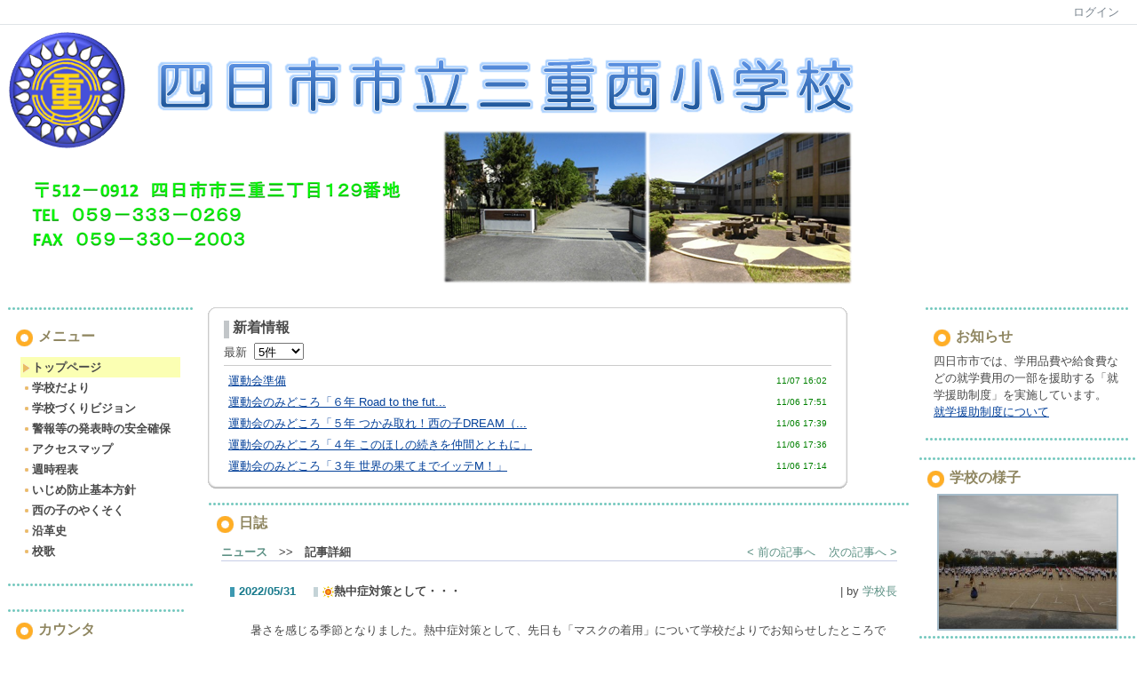

--- FILE ---
content_type: text/html
request_url: http://www.yokkaichi.ed.jp/~mienisi/cms2/htdocs/index.php?key=joapxrftr-266
body_size: 379197
content:

<!DOCTYPE html PUBLIC "-//W3C//DTD XHTML 1.0 Transitional//EN" "http://www.w3.org/TR/xhtml1/DTD/xhtml1-transitional.dtd"><html xmlns="http://www.w3.org/1999/xhtml" xml:lang="ja" lang="ja"><head><meta http-equiv="content-type" content="text/html; charset=UTF-8" /><meta http-equiv="content-language" content="ja" /><meta name="robots" content="index,follow" /><meta name="keywords" content="CMS,Netcommons,Maple" /><meta name="description" content="CMS,Netcommons,Maple" /><meta name="rating" content="General" /><meta name="author" content="NetCommons" /><meta name="copyright" content="Copyright © 2007-2008" /><meta http-equiv="content-script-type" content="text/javascript" /><meta http-equiv="content-style-type" content="text/css" /><meta http-equiv="X-UA-Compatible" content="IE=9" /><link rel="canonical" href="http://www.yokkaichi.ed.jp/~mienisi/cms2/htdocs/index.php?page_id=0&amp;block_id=266&amp;active_action=journal_view_main_detail&amp;key=joapxrftr-266&amp;post_id=1521&amp;comment_flag=1" /><title>熱中症対策として・・・ - 四日市市立三重西小学校</title><script type="text/javascript">_nc_lang_name = "japanese";_nc_layoutmode = "off";_nc_base_url = "http://www.yokkaichi.ed.jp/~mienisi/cms2/htdocs";_nc_core_base_url = "http://www.yokkaichi.ed.jp/~mienisi/cms2/htdocs";_nc_index_file_name = "/index.php";_nc_current_url = 'http://www.yokkaichi.ed.jp/~mienisi/cms2/htdocs/index.php?page_id=0&amp;block_id=266&amp;active_action=journal_view_main_detail&amp;key=joapxrftr-266&amp;post_id=1521&amp;comment_flag=1';_nc_allow_attachment = '0';_nc_allow_htmltag = '0';_nc_allow_video = '0';_nc_main_page_id = '87';_nc_user_id = '0';_nc_debug = 0;_nc_ajaxFlag = false;_nc_dwScriptCount = 0;_nc_dwScriptList = Array();_nc_js_vs = '20200526041603';_nc_css_vs = '20200526041603';</script><link href="http://www.yokkaichi.ed.jp/~mienisi/cms2/htdocs/images/common/favicon.ico" rel="SHORTCUT ICON" /><link class="_common_css" rel="stylesheet" type="text/css" media="all" href="http://www.yokkaichi.ed.jp/~mienisi/cms2/htdocs/index.php?action=common_download_css&amp;page_theme=dotline_orange&amp;dir_name=/themes/system/css/style.css|/pages/default/page_style.css|/themes/dotline/css/orange/page_style.css|/login/default/style.css|/themes/noneframe/css/style.css|/themes/dotline/css/orange/style.css|/menu/style.css|/menu/default/style.css|/counter/default/style.css|/photoalbum/default/style.css|/calendar/default/style.css|/themes/panelbasic/css/default/style.css|/whatsnew/default/style.css|/journal/default/style.css|noneframe|dotline_orange|panelbasic_default&amp;block_id_str=8|142|73|10|80|76|100|266&amp;system_flag=0&amp;vs=20200526041603" /></head><body style="background:#ffffff none;"><noscript><div class="errorHeaderMsg">このブラウザは、JavaScript が無効になっています。JavaScriptを有効にして再度、お越しください。</div></noscript><script type="text/javascript">if (document.cookie == "") {document.write(unescape('%3Cdiv class="errorHeaderMsg"%3Eこのブラウザは、Cookie が無効になっています。Cookieを有効にして再度、お越しください。%3C/div%3E'));}</script><table id="_container" class="container" summary="" align="center" style="text-align:center;"><tr><td class="valign-top align-left"><div class="headercolumn_menu"><table id="header_menu" summary="ヘッダーメニュー"><tr><td class="menu_left"><a class="hidelink" href="#" onclick="location.href='http://www.yokkaichi.ed.jp/~mienisi/cms2/htdocs/index.php?action=pages_view_mobile&amp;reader_flag=1';return false;"><img src="http://www.yokkaichi.ed.jp/~mienisi/cms2/htdocs/images/common/blank.gif" title="" alt="音声ブラウザ対応ページへ" class="dummy_img icon" /></a><a class="hidelink" href="#center_column"><img src="http://www.yokkaichi.ed.jp/~mienisi/cms2/htdocs/images/common/blank.gif" title="" alt="コンテンツエリアへ" class="dummy_img icon" /></a></td><td class="menu_right"><a  class="menulink header_btn_left show_center" href="#" title="ログインします。" onclick="loginCls['_0'].showLogin(event);return false;">ログイン</a></td></tr></table></div><div id="login_popup" class="login_popup"><table id="_0" class="blockstyle_0 module_box system" style="width:auto"><tr><td><input type="hidden" id="_token_0" class="_token" value="a1a0e29e1942ebdef09b77192f95b77d"/><input type="hidden" id="_url_0" class="_url" value="http://www.yokkaichi.ed.jp/~mienisi/cms2/htdocs/index.php?action=login_view_main_init"/><a id="_href_0" name="_0"></a><table class="th_system"><tr><td class="th_system_upperleft"><img src="http://www.yokkaichi.ed.jp/~mienisi/cms2/htdocs/images/common/blank.gif" alt="" title="" class="th_system_upperleft" /></td><td class="th_system_upper"></td><td class="th_system_upperright"><img src="http://www.yokkaichi.ed.jp/~mienisi/cms2/htdocs/images/common/blank.gif" alt="" title="" class="th_system_upperright" /></td></tr><tr id="move_bar_0" class="_move_bar move_bar" title="ドラッグ＆ドロップで移動できます。"><td class="th_system_left"></td><td class="th_system_inside _block_title_event"><table cellspacing="0" cellpadding="0" class="widthmax"><tr><td class="th_system_header_center"><div class="th_system_header_dot th_system_header_move"><span class="nc_block_title th_system_title th_system_titlecolor">ログイン</span>&nbsp;</div></td><td class="th_system_header_right"><a href="#" onmouseover="if(typeof(commonCls) != 'undefined') {commonCls.imgChange(this,'setting_close.gif','setting_close_over.gif');}" onmouseout="if(typeof(commonCls) != 'undefined') {commonCls.imgChange(this,'setting_close_over.gif','setting_close.gif');}" onclick="commonCls.displayNone($('login_popup'));return false;commonCls.removeBlock('_0');return false;"><img src="http://www.yokkaichi.ed.jp/~mienisi/cms2/htdocs/themes/system/images/setting_close.gif" title="閉じる" alt="閉じる" class="th_system_btn" /></a></td></tr></table></td><td class="th_system_right"></td></tr><tr><td class="th_system_left"></td><td class="th_system_inside"><div class="content"><form class="login_popup " id="login_form_0" method="post" action="http://www.yokkaichi.ed.jp/~mienisi/cms2/htdocs/index.php" target="targetFrame_0"><input type="hidden" name="action" value="login_action_main_init" /><input type="hidden" name="block_id" value="" /><input type="hidden" name="_redirect_url" value="" /><input type="hidden" name="_token" value="a1a0e29e1942ebdef09b77192f95b77d" /><label class="login_label">ログインID</label><input id="login_id_0" class="login_input" type="text" name="login_id" value="" maxlength="100" onfocus="Element.addClassName(this, 'highlight');" onblur="Element.removeClassName(this, 'highlight');" /><label class="login_label">パスワード</label><input id="password_0" class="login_input" type="password" name="password" maxlength="100" onfocus="Element.addClassName(this, 'highlight');" onblur="Element.removeClassName(this, 'highlight');" /><div class="login_buttons"><input id="login_login_button_0" class="login_login_button" type="submit" value="ログイン" onmouseover="Element.addClassName(this, 'login_login_button_hover');" onmouseout="Element.removeClassName(this, 'login_login_button_hover');" onfocus="Element.addClassName(this, 'login_login_button_hover');" onblur="Element.removeClassName(this, 'login_login_button_hover');" />	<input id="login_cancel_button_0" class="login_cancel_button" type="button" value="キャンセル" onclick="commonCls.displayNone($('login_popup'));return false;" onmouseover="Element.addClassName(this, 'login_cancel_button_hover');" onmouseout="Element.removeClassName(this, 'login_cancel_button_hover');" onfocus="Element.addClassName(this, 'login_cancel_button_hover');" onblur="Element.removeClassName(this, 'login_cancel_button_hover');" />
</div><div class="login_forgetpass_link"><a class="link" href="#" onclick="commonCls.sendPopupView(event, {'action':'login_view_main_forgetpass','prefix_id_name':'login_popup_forgetpass'},{'top_el':$('_0'),center_flag:1});return false;">パスワード再発行</a></div></form><iframe id="targetFrame_0" name="targetFrame_0" class="display-none"></iframe>
</div></td><td class="th_system_right"></td></tr><tr><td class="th_system_belowleft"></td><td class="th_system_below"></td><td class="th_system_belowright"></td></tr></table>
</td></tr></table></div><div id="_headercolumn" class="headercolumn" style="background-color:#ffffff;border-top:0px;border-right:0px;border-bottom:0px;border-left:0px;background:#ffffff none;"><div id="__headercolumn" class="main_column"><table class="widthmax" summary=""><tr><td class="column valign-top"><div class="cell" style="padding:1px 8px 1px 8px;"><table id="_8" class="blockstyle_8 module_box noneframe" style="width:100%"><tr><td><input type="hidden" id="_token_8" class="_token" value="a1a0e29e1942ebdef09b77192f95b77d"/><input type="hidden" id="_url_8" class="_url" value="http://www.yokkaichi.ed.jp/~mienisi/cms2/htdocs/index.php?theme_name=noneframe&amp;page_id=3&amp;block_id=8&amp;module_id=14&amp;action=announcement_view_main_init&amp;temp_name=default"/><a id="_href_8" name="_8"></a><table border="0" cellspacing="0" cellpadding="0" class="th_none widthmax"><tr><td class="th_none_content"><h2 class="th_none_title nc_block_title  display-none" title=""></h2><div class="content"><div class="widthmax">
	<h2><div style="text-align:left;"><img src="./?action=common_download_main&amp;upload_id=6124" alt="" title="" hspace="0" vspace="0" style="border:0px solid rgb(204, 204, 204);float:none;" /></div></h2>
	<div class="float-clear-div">&nbsp;</div>
	</div>
</div></td></tr></table></td></tr></table></div></td></tr></table></div></div></td></tr><tr><td><table class="widthmax" summary=""><tr><td id="_leftcolumn" class="leftcolumn valign-top align-left" style="background-color:#ffffff;border-top:0px;border-right:0px;border-bottom:0px;border-left:0px;background:#ffffff none;"><div id="__leftcolumn" class="main_column"><table class="widthmax" summary=""><tr><td class="column valign-top"><div class="cell" style="padding:8px 8px 8px 8px;"><table id="_142" class="blockstyle_142 module_box dotline_orange" style="width:100%"><tr><td><input type="hidden" id="_token_142" class="_token" value="a1a0e29e1942ebdef09b77192f95b77d"/><input type="hidden" id="_url_142" class="_url" value="http://www.yokkaichi.ed.jp/~mienisi/cms2/htdocs/index.php?theme_name=dotline_orange&amp;page_id=4&amp;block_id=142&amp;module_id=27&amp;action=menu_view_main_init&amp;temp_name=default"/><a id="_href_142" name="_142"></a><table border="0" cellspacing="0" cellpadding="0" class="th_dotline_orange widthmax"><tr><td class="th_dotline_orange_line th_dotline_line"><img src="http://www.yokkaichi.ed.jp/~mienisi/cms2/htdocs/images/common/blank.gif" style="height:3px;" alt="" title="" /></td></tr><tr><td class="th_dotline_content"><table border="0" cellspacing="0" cellpadding="0" class="th_headermenu_title _block_title_event"><tr><td class="th_headermenu_round_title_header"><div class="th_dotline_title_line"><img src="http://www.yokkaichi.ed.jp/~mienisi/cms2/htdocs/themes/dotline/images/orange/title_icon.gif" title="" alt="" /></div></td><td><h2 class="nc_block_title th_dotline_orange_title" title="">メニュー</h2></td></tr></table><div class="content"><div class="outerdiv"><div id="_menu_1_142" class="_menu_1_142"><a class="link menulink menu_top_public _menutop_87 nowrap highlight _menu_active hover_highlight" href="http://www.yokkaichi.ed.jp/~mienisi/cms2/htdocs/?page_id=87" style="margin-left:0px;"><img class="icon" src="http://www.yokkaichi.ed.jp/~mienisi/cms2/htdocs/themes/images/icons/orange/right_arrow.gif" alt="" />トップページ</a><a class="link menulink menu_top_public _menutop_173 nowrap hover_highlight" href="http://www.yokkaichi.ed.jp/~mienisi/cms2/htdocs/?page_id=173" style="margin-left:0px;"><img class="icon" src="http://www.yokkaichi.ed.jp/~mienisi/cms2/htdocs/themes/images/icons/orange/dot.gif" alt="" />学校だより</a><a class="link menulink menu_top_public _menutop_156 nowrap hover_highlight" href="http://www.yokkaichi.ed.jp/~mienisi/cms2/htdocs/?page_id=156" style="margin-left:0px;"><img class="icon" src="http://www.yokkaichi.ed.jp/~mienisi/cms2/htdocs/themes/images/icons/orange/dot.gif" alt="" />学校づくりビジョン</a><a class="link menulink menu_top_public _menutop_164 nowrap hover_highlight" href="http://www.yokkaichi.ed.jp/~mienisi/cms2/htdocs/?page_id=164" style="margin-left:0px;"><img class="icon" src="http://www.yokkaichi.ed.jp/~mienisi/cms2/htdocs/themes/images/icons/orange/dot.gif" alt="" />警報等の発表時の安全確保</a><a class="link menulink menu_top_public _menutop_157 nowrap hover_highlight" href="http://www.yokkaichi.ed.jp/~mienisi/cms2/htdocs/?page_id=157" style="margin-left:0px;"><img class="icon" src="http://www.yokkaichi.ed.jp/~mienisi/cms2/htdocs/themes/images/icons/orange/dot.gif" alt="" />アクセスマップ</a><a class="link menulink menu_top_public _menutop_166 nowrap hover_highlight" href="http://www.yokkaichi.ed.jp/~mienisi/cms2/htdocs/?page_id=166" style="margin-left:0px;"><img class="icon" src="http://www.yokkaichi.ed.jp/~mienisi/cms2/htdocs/themes/images/icons/orange/dot.gif" alt="" />週時程表</a><a class="link menulink menu_top_public _menutop_165 nowrap hover_highlight" href="http://www.yokkaichi.ed.jp/~mienisi/cms2/htdocs/?page_id=165" style="margin-left:0px;"><img class="icon" src="http://www.yokkaichi.ed.jp/~mienisi/cms2/htdocs/themes/images/icons/orange/dot.gif" alt="" />いじめ防止基本方針</a><a class="link menulink menu_top_public _menutop_168 nowrap hover_highlight" href="http://www.yokkaichi.ed.jp/~mienisi/cms2/htdocs/?page_id=168" style="margin-left:0px;"><img class="icon" src="http://www.yokkaichi.ed.jp/~mienisi/cms2/htdocs/themes/images/icons/orange/dot.gif" alt="" />西の子のやくそく</a><a class="link menulink menu_top_public _menutop_160 nowrap hover_highlight" href="http://www.yokkaichi.ed.jp/~mienisi/cms2/htdocs/?page_id=160" style="margin-left:0px;"><img class="icon" src="http://www.yokkaichi.ed.jp/~mienisi/cms2/htdocs/themes/images/icons/orange/dot.gif" alt="" />沿革史</a><a class="link menulink menu_top_public _menutop_158 nowrap hover_highlight" href="http://www.yokkaichi.ed.jp/~mienisi/cms2/htdocs/?page_id=158" style="margin-left:0px;"><img class="icon" src="http://www.yokkaichi.ed.jp/~mienisi/cms2/htdocs/themes/images/icons/orange/dot.gif" alt="" />校歌</a></div></div></div></td></tr><tr><td class="th_dotline_orange_line th_dotline_line"><img src="http://www.yokkaichi.ed.jp/~mienisi/cms2/htdocs/images/common/blank.gif" style="height:3px;" alt="" title="" /></td></tr></table></td></tr></table></div><div class="cell" style="padding:8px 8px 8px 8px;"><table id="_73" class="blockstyle_73 module_box dotline_orange" style="width:200px"><tr><td><input type="hidden" id="_token_73" class="_token" value="a1a0e29e1942ebdef09b77192f95b77d"/><input type="hidden" id="_url_73" class="_url" value="http://www.yokkaichi.ed.jp/~mienisi/cms2/htdocs/index.php?theme_name=dotline_orange&amp;page_id=4&amp;block_id=73&amp;module_id=20&amp;action=counter_view_main_init&amp;temp_name=default"/><img alt="" src="http://www.yokkaichi.ed.jp/~mienisi/cms2/htdocs/images/common/blank.gif" style="height:0px;width:200px;" /><a id="_href_73" name="_73"></a><table border="0" cellspacing="0" cellpadding="0" class="th_dotline_orange widthmax"><tr><td class="th_dotline_orange_line th_dotline_line"><img src="http://www.yokkaichi.ed.jp/~mienisi/cms2/htdocs/images/common/blank.gif" style="height:3px;" alt="" title="" /></td></tr><tr><td class="th_dotline_sub_content"><table border="0" cellspacing="0" cellpadding="0" class="th_headermenu_title _block_title_event"><tr><td class="th_headermenu_round_title_header"><div class="th_dotline_title_line"><img src="http://www.yokkaichi.ed.jp/~mienisi/cms2/htdocs/themes/dotline/images/orange/title_icon.gif" title="" alt="" /></div></td><td><h2 class="nc_block_title th_dotline_orange_title" title="">カウンタ</h2></td></tr></table><div class="content"><table border="0" cellspacing="0" cellpadding="0"><tr><td class="align-left nowrap bold">COUNTER</td><td  class="align-right widthmax nowrap counter_main"><img src="http://www.yokkaichi.ed.jp/~mienisi/cms2/htdocs/images/counter/common/digit02/6.gif" class="icon" alt="" title="" /><img src="http://www.yokkaichi.ed.jp/~mienisi/cms2/htdocs/images/counter/common/digit02/6.gif" class="icon" alt="" title="" /><img src="http://www.yokkaichi.ed.jp/~mienisi/cms2/htdocs/images/counter/common/digit02/9.gif" class="icon" alt="" title="" /><img src="http://www.yokkaichi.ed.jp/~mienisi/cms2/htdocs/images/counter/common/digit02/7.gif" class="icon" alt="" title="" /><img src="http://www.yokkaichi.ed.jp/~mienisi/cms2/htdocs/images/counter/common/digit02/5.gif" class="icon" alt="" title="" /><img src="http://www.yokkaichi.ed.jp/~mienisi/cms2/htdocs/images/counter/common/digit02/6.gif" class="icon" alt="" title="" /><img src="http://www.yokkaichi.ed.jp/~mienisi/cms2/htdocs/images/common/blank.gif" alt="669756" title="" /></td></tr></table></div></td></tr><tr><td class="th_dotline_orange_line th_dotline_line"><img src="http://www.yokkaichi.ed.jp/~mienisi/cms2/htdocs/images/common/blank.gif" style="height:3px;" alt="" title="" /></td></tr></table></td></tr></table></div></td></tr></table></div></td><td id="_centercolumn" class="centercolumn valign-top align-left" style="background-color:#ffffff;border-top:0px;border-right:0px;border-bottom:0px;border-left:0px;background:#ffffff none;"><a class="hidelink" name="center_column"></a><div id="__centercolumn" class="main_column"><table class="widthmax" summary=""><tr><td class="column valign-top"><div class="cell" style="padding:8px 8px 8px 8px;"><table id="_100" class="blockstyle_100 module_box panelbasic_default" style="width:720px"><tr><td><input type="hidden" id="_token_100" class="_token" value="a1a0e29e1942ebdef09b77192f95b77d"/><input type="hidden" id="_url_100" class="_url" value="http://www.yokkaichi.ed.jp/~mienisi/cms2/htdocs/index.php?theme_name=panelbasic_default&amp;page_id=87&amp;block_id=100&amp;module_id=40&amp;action=whatsnew_view_main_init&amp;temp_name=default"/><img alt="" src="http://www.yokkaichi.ed.jp/~mienisi/cms2/htdocs/images/common/blank.gif" style="height:0px;width:720px;" /><a id="_href_100" name="_100"></a><table border="0" cellspacing="0" cellpadding="0" class="th_panelbasic_default widthmax"><tr><td class="th_panelbasic_upperleft"><img src="http://www.yokkaichi.ed.jp/~mienisi/cms2/htdocs/images/common/blank.gif" alt="" title="" class="th_panelbasic_upperleft" /></td><td class="th_panelbasic_upper"></td><td class="th_panelbasic_upperright"><img src="http://www.yokkaichi.ed.jp/~mienisi/cms2/htdocs/images/common/blank.gif" alt="" title="" class="th_panelbasic_upperright" /></td></tr><tr><td class="th_panelbasic_left"></td><td class="th_panelbasic_content"><table border="0" cellspacing="0" cellpadding="0" class="th_headermenu_title _block_title_event"><tr><td class="th_headermenu_line_title_header"><div class="th_panelbasic_default_title_line"></div></td><td><h2 class="nc_block_title" title="">新着情報</h2></td></tr></table><div class="content"><div class="nowrap"><label for="whatsnew_the_number_of_display_100">最新 &nbsp;<select id="whatsnew_the_number_of_display_100" name="display_number" onchange='whatsnewCls["_100"].switchMain(null,this.value, 1);'><option value="5" selected="selected">5件</option><option value="10" >10件</option><option value="20" >20件</option><option value="50" >50件</option><option value="100" >100件</option></select></label>&nbsp;</div><div class="hr"></div><div id="whatsnew_contents_100"><table class="widthmax" summary=""><tr><td class="whatsnew_title"><a href="http://www.yokkaichi.ed.jp/~mienisi/cms2/htdocs/index.php?action=pages_view_main&amp;active_action=journal_view_main_detail&amp;post_id=2346&amp;comment_flag=1&amp;block_id=266#_266" title="「運動会準備」へ移動します。" onclick='whatsnewCls["_100"].showOriginal("3214", "action=pages_view_main&amp;active_action=journal_view_main_detail&amp;post_id=2346&amp;comment_flag=1&amp;block_id=266#_266"); return false;'>運動会準備</a></td><td class="whatsnew_time">11/07 16:02</td></tr><tr><td class="whatsnew_title"><a href="http://www.yokkaichi.ed.jp/~mienisi/cms2/htdocs/index.php?action=pages_view_main&amp;active_action=journal_view_main_detail&amp;post_id=2345&amp;comment_flag=1&amp;block_id=266#_266" title="「運動会のみどころ「６年 Road to the fut...」へ移動します。" onclick='whatsnewCls["_100"].showOriginal("3213", "action=pages_view_main&amp;active_action=journal_view_main_detail&amp;post_id=2345&amp;comment_flag=1&amp;block_id=266#_266"); return false;'>運動会のみどころ「６年 Road to the fut...</a></td><td class="whatsnew_time">11/06 17:51</td></tr><tr><td class="whatsnew_title"><a href="http://www.yokkaichi.ed.jp/~mienisi/cms2/htdocs/index.php?action=pages_view_main&amp;active_action=journal_view_main_detail&amp;post_id=2344&amp;comment_flag=1&amp;block_id=266#_266" title="「運動会のみどころ「５年 つかみ取れ！西の子DREAM（...」へ移動します。" onclick='whatsnewCls["_100"].showOriginal("3212", "action=pages_view_main&amp;active_action=journal_view_main_detail&amp;post_id=2344&amp;comment_flag=1&amp;block_id=266#_266"); return false;'>運動会のみどころ「５年 つかみ取れ！西の子DREAM（...</a></td><td class="whatsnew_time">11/06 17:39</td></tr><tr><td class="whatsnew_title"><a href="http://www.yokkaichi.ed.jp/~mienisi/cms2/htdocs/index.php?action=pages_view_main&amp;active_action=journal_view_main_detail&amp;post_id=2343&amp;comment_flag=1&amp;block_id=266#_266" title="「運動会のみどころ「４年 このほしの続きを仲間とともに」」へ移動します。" onclick='whatsnewCls["_100"].showOriginal("3211", "action=pages_view_main&amp;active_action=journal_view_main_detail&amp;post_id=2343&amp;comment_flag=1&amp;block_id=266#_266"); return false;'>運動会のみどころ「４年 このほしの続きを仲間とともに」</a></td><td class="whatsnew_time">11/06 17:36</td></tr><tr><td class="whatsnew_title"><a href="http://www.yokkaichi.ed.jp/~mienisi/cms2/htdocs/index.php?action=pages_view_main&amp;active_action=journal_view_main_detail&amp;post_id=2342&amp;comment_flag=1&amp;block_id=266#_266" title="「運動会のみどころ「３年 世界の果てまでイッテM！」」へ移動します。" onclick='whatsnewCls["_100"].showOriginal("3210", "action=pages_view_main&amp;active_action=journal_view_main_detail&amp;post_id=2342&amp;comment_flag=1&amp;block_id=266#_266"); return false;'>運動会のみどころ「３年 世界の果てまでイッテM！」</a></td><td class="whatsnew_time">11/06 17:14</td></tr></table></div></div></td><td class="th_panelbasic_right"></td></tr><tr><td class="th_panelbasic_belowleft"></td><td class="th_panelbasic_below"></td><td class="th_panelbasic_belowright"></td></tr></table></td></tr></table></div><div class="cell" style="padding:8px 8px 8px 8px;"><table id="_266" class="blockstyle_266 module_box dotline_orange" style="width:100%"><tr><td><input type="hidden" id="_token_266" class="_token" value="a1a0e29e1942ebdef09b77192f95b77d"/><input type="hidden" id="_url_266" class="_url" value="http://www.yokkaichi.ed.jp/~mienisi/cms2/htdocs/index.php?page_id=87&amp;block_id=266&amp;active_action=journal_view_main_detail&amp;theme_name=dotline_orange&amp;module_id=24&amp;key=joapxrftr-266&amp;action=journal_view_main_detail&amp;post_id=1521&amp;comment_flag=1&amp;temp_name=default&amp;journal_id=12"/><a id="_href_266" name="_266"></a><table border="0" cellspacing="0" cellpadding="0" class="th_dotline_orange widthmax"><tr><td class="th_dotline_orange_line th_dotline_line"><img src="http://www.yokkaichi.ed.jp/~mienisi/cms2/htdocs/images/common/blank.gif" style="height:3px;" alt="" title="" /></td></tr><tr><td class="th_dotline_sub_content"><table border="0" cellspacing="0" cellpadding="0" class="th_headermenu_title _block_title_event"><tr><td class="th_headermenu_round_title_header"><div class="th_dotline_title_line"><img src="http://www.yokkaichi.ed.jp/~mienisi/cms2/htdocs/themes/dotline/images/orange/title_icon.gif" title="" alt="" /></div></td><td><h2 class="nc_block_title th_dotline_orange_title" title="">日誌</h2></td></tr></table><div class="content"><div class="outerdiv"><div class="bold journal_float_left"><a class="syslink" title="記事一覧へ戻ります。" href="#" onclick="location.href= 'http://www.yokkaichi.ed.jp/~mienisi/cms2/htdocs/index.php?page_id=87#_266';return false;">ニュース</a>　>>　記事詳細</div><div class="journal_float_right"><span style="padding-right:15px;"><a class="syslink" title="&lt; 前の記事へ" href="http://www.yokkaichi.ed.jp/~mienisi/cms2/htdocs/index.php?key=jo9cx4m0s-266#_266">&lt; 前の記事へ</a></span><span><a class="syslink" title="次の記事へ &gt;" href="http://www.yokkaichi.ed.jp/~mienisi/cms2/htdocs/index.php?key=jof0ewlu1-266#_266">次の記事へ &gt;</a></span></div><br class="float-clear"/><span id="journal_detail_266_1521"></span><table class="widthmax"><tr><th class="journal_list_date" scope="row">2022/05/31</th><td class="journal_list_title"><h4 class="journal_list_title_h"><img class="icon" src="http://www.yokkaichi.ed.jp/~mienisi/cms2/htdocs/images/comp/textarea/titleicon/icon-weather1.gif" alt="" title=""/>熱中症対策として・・・</h4></td><td class="align-right journal_list_user"> | by <a href="#" title="記事投稿者：学校長" class="syslink" onclick="commonCls.showUserDetail(event, 'a4ee24c806b0afdaf5a5b418ae1b464c947c41cb');return false;">学校長</a></td></tr></table><div class="journal_content">　暑さを感じる季節となりました。熱中症対策として、先日も「マスクの着用」について学校だよりでお知らせしたところです。運動場での体育の学習時間や休み時間の外遊びにおいて、日射病や熱中症につながる症状が出ないようにするためにも、テントを設営しました。暑さを感じる間は当面常設とします。<br /><img title="" style="border:0px solid rgb(204, 204, 204);float:none;" alt="" src="./?action=common_download_main&amp;upload_id=4996" hspace="0" /><br class="float-clear" /></div><table class="widthmax"><tr><td class="align-left journal_list_bottom journal_content_operate journal_right_space"></td><td class="align-right journal_list_bottom">17:51</td></tr></table><a id="journal_comment_top_266" name="journal_comment_top_266"></a><div id="journal_comment_266" class="journal_comment display-none"></div><div id="journal_trackback_266"  class="journal_comment display-none"></div><div class="btn-bottom"><span class="journal_float_left"><a class="syslink" title="&lt; 前の記事へ" href="http://www.yokkaichi.ed.jp/~mienisi/cms2/htdocs/index.php?key=jo9cx4m0s-266#_266">&lt; 前の記事へ</a></span><span class="journal_float_right"><a class="syslink" title="次の記事へ &gt;" href="http://www.yokkaichi.ed.jp/~mienisi/cms2/htdocs/index.php?key=jof0ewlu1-266#_266">次の記事へ &gt;</a></span><a class="syslink" title="一覧へ戻る" href="#" onclick="location.href= 'http://www.yokkaichi.ed.jp/~mienisi/cms2/htdocs/index.php?page_id=87#_266'; return false;">一覧へ戻る</a></div></div></div></td></tr><tr><td class="th_dotline_orange_line th_dotline_line"><img src="http://www.yokkaichi.ed.jp/~mienisi/cms2/htdocs/images/common/blank.gif" style="height:3px;" alt="" title="" /></td></tr></table></td></tr></table></div></td></tr></table></div></td><td id="_rightcolumn" class="rightcolumn valign-top align-left" style="background-color:#ffffff;border-top:0px;border-right:0px;border-bottom:0px;border-left:0px;background:#ffffff none;"><div id="__rightcolumn" class="main_column"><table class="widthmax" summary=""><tr><td class="column valign-top"><div class="cell" style="padding:8px 8px 8px 8px;"><table id="_10" class="blockstyle_10 module_box dotline_orange" style="width:230px"><tr><td><input type="hidden" id="_token_10" class="_token" value="a1a0e29e1942ebdef09b77192f95b77d"/><input type="hidden" id="_url_10" class="_url" value="http://www.yokkaichi.ed.jp/~mienisi/cms2/htdocs/index.php?theme_name=dotline_orange&amp;page_id=5&amp;block_id=10&amp;module_id=14&amp;action=announcement_view_main_init&amp;temp_name=default"/><img alt="" src="http://www.yokkaichi.ed.jp/~mienisi/cms2/htdocs/images/common/blank.gif" style="height:0px;width:230px;" /><a id="_href_10" name="_10"></a><table border="0" cellspacing="0" cellpadding="0" class="th_dotline_orange widthmax"><tr><td class="th_dotline_orange_line th_dotline_line"><img src="http://www.yokkaichi.ed.jp/~mienisi/cms2/htdocs/images/common/blank.gif" style="height:3px;" alt="" title="" /></td></tr><tr><td class="th_dotline_content"><table border="0" cellspacing="0" cellpadding="0" class="th_headermenu_title _block_title_event"><tr><td class="th_headermenu_round_title_header"><div class="th_dotline_title_line"><img src="http://www.yokkaichi.ed.jp/~mienisi/cms2/htdocs/themes/dotline/images/orange/title_icon.gif" title="" alt="" /></div></td><td><h2 class="nc_block_title th_dotline_orange_title" title="">お知らせ</h2></td></tr></table><div class="content"><div class="widthmax">
	<div>四日市市では、学用品費や給食費などの就学費用の一部を援助する「就学援助制度」を実施しています。</div><div><a href="https://www.city.yokkaichi.lg.jp/www/contents/1001000002378/index.html" title="就学援助制度について">就学援助制度について</a></div>
	<div class="float-clear-div">&nbsp;</div>
	</div>
</div></td></tr><tr><td class="th_dotline_orange_line th_dotline_line"><img src="http://www.yokkaichi.ed.jp/~mienisi/cms2/htdocs/images/common/blank.gif" style="height:3px;" alt="" title="" /></td></tr></table></td></tr></table></div><div class="cell" style="padding:1px 1px 1px 1px;"><table id="_80" class="blockstyle_80 module_box dotline_orange" style="width:230px"><tr><td><input type="hidden" id="_token_80" class="_token" value="a1a0e29e1942ebdef09b77192f95b77d"/><input type="hidden" id="_url_80" class="_url" value="http://www.yokkaichi.ed.jp/~mienisi/cms2/htdocs/index.php?theme_name=dotline_orange&amp;page_id=5&amp;block_id=80&amp;module_id=31&amp;action=photoalbum_view_main_init&amp;temp_name=default&amp;photoalbum_id=34&amp;album_id=44"/><img alt="" src="http://www.yokkaichi.ed.jp/~mienisi/cms2/htdocs/images/common/blank.gif" style="height:0px;width:230px;" /><a id="_href_80" name="_80"></a><table border="0" cellspacing="0" cellpadding="0" class="th_dotline_orange widthmax"><tr><td class="th_dotline_orange_line th_dotline_line"><img src="http://www.yokkaichi.ed.jp/~mienisi/cms2/htdocs/images/common/blank.gif" style="height:3px;" alt="" title="" /></td></tr><tr><td class="th_dotline_sub_content"><table border="0" cellspacing="0" cellpadding="0" class="th_headermenu_title _block_title_event"><tr><td class="th_headermenu_round_title_header"><div class="th_dotline_title_line"><img src="http://www.yokkaichi.ed.jp/~mienisi/cms2/htdocs/themes/dotline/images/orange/title_icon.gif" title="" alt="" /></div></td><td><h2 class="nc_block_title th_dotline_orange_title" title="">学校の様子</h2></td></tr></table><div class="content"><div id="photoalbum_photo_area_80" class="photoalbum_photo_area"><img src="http://www.yokkaichi.ed.jp/~mienisi/cms2/htdocs/images/common/blank.gif" id="photoalbum_photo_80" class="photoalbum_photo" alt="" title="" /></div></div></td></tr><tr><td class="th_dotline_orange_line th_dotline_line"><img src="http://www.yokkaichi.ed.jp/~mienisi/cms2/htdocs/images/common/blank.gif" style="height:3px;" alt="" title="" /></td></tr></table></td></tr></table></div><div class="cell" style="padding:8px 8px 8px 8px;"><table id="_76" class="blockstyle_76 module_box dotline_orange" style="width:230px"><tr><td><input type="hidden" id="_token_76" class="_token" value="a1a0e29e1942ebdef09b77192f95b77d"/><input type="hidden" id="_url_76" class="_url" value="http://www.yokkaichi.ed.jp/~mienisi/cms2/htdocs/index.php?theme_name=dotline_orange&amp;page_id=5&amp;block_id=76&amp;module_id=15&amp;action=calendar_view_main_init&amp;temp_name=default&amp;today=20251107&amp;date=20251107&amp;next_year=202611&amp;this_year=2025&amp;prev_year=202411&amp;next_month=202512&amp;this_month=202511&amp;prev_month=202510&amp;next_week=20251108&amp;prev_week=20251025&amp;prev_day=20251031&amp;next_day=20251102&amp;yesterday=20251106&amp;tommorow=20251108&amp;after_tommorow=20251109&amp;current_timestamp=1761922800&amp;start_timestamp=1761404400&amp;end_timestamp=1765033200"/><img alt="" src="http://www.yokkaichi.ed.jp/~mienisi/cms2/htdocs/images/common/blank.gif" style="height:0px;width:230px;" /><a id="_href_76" name="_76"></a><table border="0" cellspacing="0" cellpadding="0" class="th_dotline_orange widthmax"><tr><td class="th_dotline_orange_line th_dotline_line"><img src="http://www.yokkaichi.ed.jp/~mienisi/cms2/htdocs/images/common/blank.gif" style="height:3px;" alt="" title="" /></td></tr><tr><td class="th_dotline_sub_content"><table border="0" cellspacing="0" cellpadding="0" class="th_headermenu_title _block_title_event"><tr><td class="th_headermenu_round_title_header"><div class="th_dotline_title_line"><img src="http://www.yokkaichi.ed.jp/~mienisi/cms2/htdocs/themes/dotline/images/orange/title_icon.gif" title="" alt="" /></div></td><td><h2 class="nc_block_title th_dotline_orange_title" title="">カレンダー</h2></td></tr></table><div class="content"><table class="calendar_smonthly" align="center" summary=""><tr><td><table class="calendar_head" summary=""><tr><td class="calendar_prev_year"><a class="link hover_highlight" href="#" onclick='calendarCls["_76"].changeCalendar("202411", null); return false;'><img class="icon" src="http://www.yokkaichi.ed.jp/~mienisi/cms2/htdocs/images/calendar/default/prev.gif" alt="前年" title="前年を表示します。" /></a></td><td class="calendar_this_year"><a class="link" href="#" title="2025年のカレンダーを表示します。" onclick='calendarCls["_76"].changeCalendar("2025", "1"); return false;'>2025</a></td><td class="calendar_next_year"><a class="link hover_highlight" href="#" onclick='calendarCls["_76"].changeCalendar("202611", null); return false;'><img class="icon" src="http://www.yokkaichi.ed.jp/~mienisi/cms2/htdocs/images/calendar/default/next.gif" alt="次年" title="次年を表示します。" /></a></td></tr><tr><td class="calendar_prev_month"><a class="link" href="#" onclick='calendarCls["_76"].changeCalendar("202510", null); return false;' onmouseover='if (typeof calendarCls == "undefined" || typeof calendarCls["_76"] == "undefined") { return false; } calendarCls["_76"].onmouseImage(this, "prev2", 1);' onmouseout='if (typeof calendarCls == "undefined" || typeof calendarCls["_76"] == "undefined") { return false; } calendarCls["_76"].onmouseImage(this, "prev2", 0);'><img class="icon" src="http://www.yokkaichi.ed.jp/~mienisi/cms2/htdocs/images/calendar/default/prev2.gif" alt="前月" title="前月を表示します。" /></a></td><td class="calendar_this_month">11</td><td class="calendar_next_month"><a class="link" href="#" onclick='calendarCls["_76"].changeCalendar("202512", null); return false;' onmouseover='if (typeof calendarCls == "undefined" || typeof calendarCls["_76"] == "undefined") { return false; } calendarCls["_76"].onmouseImage(this, "next2", 1);' onmouseout='if (typeof calendarCls == "undefined" || typeof calendarCls["_76"] == "undefined") { return false; } calendarCls["_76"].onmouseImage(this, "next2", 0);'><img class="icon" src="http://www.yokkaichi.ed.jp/~mienisi/cms2/htdocs/images/calendar/default/next2.gif" alt="次月" title="次月を表示します。" /></a></td></tr></table></td></tr><tr><td><table id="_calendar_smonthly_76" class="calendar_body" summary=""><tr><td class="calendar_date_head calendar_sunday">日</td><td class="calendar_date_head calendar_weekday">月</td><td class="calendar_date_head calendar_weekday">火</td><td class="calendar_date_head calendar_weekday">水</td><td class="calendar_date_head calendar_weekday">木</td><td class="calendar_date_head calendar_weekday">金</td><td class="calendar_date_head calendar_saturday">土</td></tr><tr><td class="carendar_20251026 calendar_date"><a class="calendar_outside hover_highlight" title="2025年10月26日 (日)の予定を表示します。" href="#" onclick='calendarCls["_76"].showPlanList(event,"20251026","_popup_calendar_date_76");return false;'>26<br /><img class="calendar_plan_smark" src="http://www.yokkaichi.ed.jp/~mienisi/cms2/htdocs/images/common/blank.gif" alt="予定なし" title="予定なし" /></a></td><td class="carendar_20251027 calendar_date"><a class="calendar_outside hover_highlight" title="2025年10月27日 (月)の予定を表示します。" href="#" onclick='calendarCls["_76"].showPlanList(event,"20251027","_popup_calendar_date_76");return false;'>27<br /><img class="calendar_plan_smark" src="http://www.yokkaichi.ed.jp/~mienisi/cms2/htdocs/images/common/blank.gif" alt="予定なし" title="予定なし" /></a></td><td class="carendar_20251028 calendar_date"><a class="calendar_outside hover_highlight" title="2025年10月28日 (火)の予定を表示します。" href="#" onclick='calendarCls["_76"].showPlanList(event,"20251028","_popup_calendar_date_76");return false;'>28<br /><img class="calendar_plan_smark" src="http://www.yokkaichi.ed.jp/~mienisi/cms2/htdocs/images/common/blank.gif" alt="予定なし" title="予定なし" /></a></td><td class="carendar_20251029 calendar_date"><a class="calendar_outside hover_highlight" title="2025年10月29日 (水)の予定を表示します。" href="#" onclick='calendarCls["_76"].showPlanList(event,"20251029","_popup_calendar_date_76");return false;'>29<br /><img class="calendar_plan_smark" src="http://www.yokkaichi.ed.jp/~mienisi/cms2/htdocs/images/common/blank.gif" alt="予定なし" title="予定なし" /></a></td><td class="carendar_20251030 calendar_date"><a class="calendar_outside hover_highlight" title="2025年10月30日 (木)の予定を表示します。" href="#" onclick='calendarCls["_76"].showPlanList(event,"20251030","_popup_calendar_date_76");return false;'>30<br /><img class="calendar_plan_smark" src="http://www.yokkaichi.ed.jp/~mienisi/cms2/htdocs/images/common/blank.gif" alt="予定なし" title="予定なし" /></a></td><td class="carendar_20251031 calendar_date"><a class="calendar_outside hover_highlight" title="2025年10月31日 (金)の予定を表示します。" href="#" onclick='calendarCls["_76"].showPlanList(event,"20251031","_popup_calendar_date_76");return false;'>31<br /><img class="calendar_plan_smark" src="http://www.yokkaichi.ed.jp/~mienisi/cms2/htdocs/images/common/blank.gif" alt="予定なし" title="予定なし" /></a></td><td class="carendar_20251101 calendar_date"><a class="calendar_saturday hover_highlight" title="2025年11月1日 (土)の予定を表示します。" href="#" onclick='calendarCls["_76"].showPlanList(event,"20251101","_popup_calendar_date_76");return false;'> 1<br /><img class="calendar_plan_smark" src="http://www.yokkaichi.ed.jp/~mienisi/cms2/htdocs/images/common/blank.gif" alt="予定なし" title="予定なし" /></a></td></tr><tr><td class="carendar_20251102 calendar_date"><a class="calendar_sunday hover_highlight" title="2025年11月2日 (日)の予定を表示します。" href="#" onclick='calendarCls["_76"].showPlanList(event,"20251102","_popup_calendar_date_76");return false;'> 2<br /><img class="calendar_plan_smark" src="http://www.yokkaichi.ed.jp/~mienisi/cms2/htdocs/images/common/blank.gif" alt="予定なし" title="予定なし" /></a></td><td class="carendar_20251103 calendar_date"><a class="calendar_holiday hover_highlight" title="2025年11月3日 (月)の予定を表示します。" href="#" onclick='calendarCls["_76"].showPlanList(event,"20251103","_popup_calendar_date_76");return false;'> 3<br /><img class="calendar_plan_smark" src="http://www.yokkaichi.ed.jp/~mienisi/cms2/htdocs/images/common/blank.gif" alt="予定なし" title="予定なし" /></a></td><td class="carendar_20251104 calendar_date"><a class="calendar_weekday hover_highlight" title="2025年11月4日 (火)の予定を表示します。" href="#" onclick='calendarCls["_76"].showPlanList(event,"20251104","_popup_calendar_date_76");return false;'> 4<br /><img class="calendar_plan_smark" src="http://www.yokkaichi.ed.jp/~mienisi/cms2/htdocs/images/common/blank.gif" alt="予定なし" title="予定なし" /></a></td><td class="carendar_20251105 calendar_date"><a class="calendar_weekday hover_highlight" title="2025年11月5日 (水)の予定を表示します。" href="#" onclick='calendarCls["_76"].showPlanList(event,"20251105","_popup_calendar_date_76");return false;'> 5<br /><img class="calendar_plan_smark" src="http://www.yokkaichi.ed.jp/~mienisi/cms2/htdocs/images/common/blank.gif" alt="予定なし" title="予定なし" /></a></td><td class="carendar_20251106 calendar_date"><a class="calendar_weekday hover_highlight" title="2025年11月6日 (木)の予定を表示します。" href="#" onclick='calendarCls["_76"].showPlanList(event,"20251106","_popup_calendar_date_76");return false;'> 6<br /><img class="calendar_plan_smark" src="http://www.yokkaichi.ed.jp/~mienisi/cms2/htdocs/images/common/blank.gif" alt="予定なし" title="予定なし" /></a></td><td class="carendar_20251107 calendar_date calendar_today"><a class="calendar_weekday hover_highlight" title="2025年11月7日 (金)の予定を表示します。" href="#" onclick='calendarCls["_76"].showPlanList(event,"20251107","_popup_calendar_date_76");return false;'> 7<br /><img class="calendar_plan_smark" src="http://www.yokkaichi.ed.jp/~mienisi/cms2/htdocs/images/common/blank.gif" alt="予定なし" title="予定なし" /></a></td><td class="carendar_20251108 calendar_date"><a class="calendar_saturday hover_highlight" title="2025年11月8日 (土)の予定を表示します。" href="#" onclick='calendarCls["_76"].showPlanList(event,"20251108","_popup_calendar_date_76");return false;'> 8<br /><img class="calendar_plan_smark" src="http://www.yokkaichi.ed.jp/~mienisi/cms2/htdocs/images/common/blank.gif" alt="予定なし" title="予定なし" /></a></td></tr><tr><td class="carendar_20251109 calendar_date"><a class="calendar_sunday hover_highlight" title="2025年11月9日 (日)の予定を表示します。" href="#" onclick='calendarCls["_76"].showPlanList(event,"20251109","_popup_calendar_date_76");return false;'> 9<br /><img class="calendar_plan_smark" src="http://www.yokkaichi.ed.jp/~mienisi/cms2/htdocs/images/common/blank.gif" alt="予定なし" title="予定なし" /></a></td><td class="carendar_20251110 calendar_date"><a class="calendar_weekday hover_highlight" title="2025年11月10日 (月)の予定を表示します。" href="#" onclick='calendarCls["_76"].showPlanList(event,"20251110","_popup_calendar_date_76");return false;'>10<br /><img class="calendar_plan_smark" src="http://www.yokkaichi.ed.jp/~mienisi/cms2/htdocs/images/common/blank.gif" alt="予定なし" title="予定なし" /></a></td><td class="carendar_20251111 calendar_date"><a class="calendar_weekday hover_highlight" title="2025年11月11日 (火)の予定を表示します。" href="#" onclick='calendarCls["_76"].showPlanList(event,"20251111","_popup_calendar_date_76");return false;'>11<br /><img class="calendar_plan_smark" src="http://www.yokkaichi.ed.jp/~mienisi/cms2/htdocs/images/common/blank.gif" alt="予定なし" title="予定なし" /></a></td><td class="carendar_20251112 calendar_date"><a class="calendar_weekday hover_highlight" title="2025年11月12日 (水)の予定を表示します。" href="#" onclick='calendarCls["_76"].showPlanList(event,"20251112","_popup_calendar_date_76");return false;'>12<br /><img class="calendar_plan_smark" src="http://www.yokkaichi.ed.jp/~mienisi/cms2/htdocs/images/common/blank.gif" alt="予定なし" title="予定なし" /></a></td><td class="carendar_20251113 calendar_date"><a class="calendar_weekday hover_highlight" title="2025年11月13日 (木)の予定を表示します。" href="#" onclick='calendarCls["_76"].showPlanList(event,"20251113","_popup_calendar_date_76");return false;'>13<br /><img class="calendar_plan_smark" src="http://www.yokkaichi.ed.jp/~mienisi/cms2/htdocs/images/common/blank.gif" alt="予定なし" title="予定なし" /></a></td><td class="carendar_20251114 calendar_date"><a class="calendar_weekday hover_highlight" title="2025年11月14日 (金)の予定を表示します。" href="#" onclick='calendarCls["_76"].showPlanList(event,"20251114","_popup_calendar_date_76");return false;'>14<br /><img class="calendar_plan_smark" src="http://www.yokkaichi.ed.jp/~mienisi/cms2/htdocs/images/common/blank.gif" alt="予定なし" title="予定なし" /></a></td><td class="carendar_20251115 calendar_date"><a class="calendar_saturday hover_highlight" title="2025年11月15日 (土)の予定を表示します。" href="#" onclick='calendarCls["_76"].showPlanList(event,"20251115","_popup_calendar_date_76");return false;'>15<br /><img class="calendar_plan_smark" src="http://www.yokkaichi.ed.jp/~mienisi/cms2/htdocs/images/common/blank.gif" alt="予定なし" title="予定なし" /></a></td></tr><tr><td class="carendar_20251116 calendar_date"><a class="calendar_sunday hover_highlight" title="2025年11月16日 (日)の予定を表示します。" href="#" onclick='calendarCls["_76"].showPlanList(event,"20251116","_popup_calendar_date_76");return false;'>16<br /><img class="calendar_plan_smark" src="http://www.yokkaichi.ed.jp/~mienisi/cms2/htdocs/images/common/blank.gif" alt="予定なし" title="予定なし" /></a></td><td class="carendar_20251117 calendar_date"><a class="calendar_weekday hover_highlight" title="2025年11月17日 (月)の予定を表示します。" href="#" onclick='calendarCls["_76"].showPlanList(event,"20251117","_popup_calendar_date_76");return false;'>17<br /><img class="calendar_plan_smark" src="http://www.yokkaichi.ed.jp/~mienisi/cms2/htdocs/images/common/blank.gif" alt="予定なし" title="予定なし" /></a></td><td class="carendar_20251118 calendar_date"><a class="calendar_weekday hover_highlight" title="2025年11月18日 (火)の予定を表示します。" href="#" onclick='calendarCls["_76"].showPlanList(event,"20251118","_popup_calendar_date_76");return false;'>18<br /><img class="calendar_plan_smark" src="http://www.yokkaichi.ed.jp/~mienisi/cms2/htdocs/images/common/blank.gif" alt="予定なし" title="予定なし" /></a></td><td class="carendar_20251119 calendar_date"><a class="calendar_weekday hover_highlight" title="2025年11月19日 (水)の予定を表示します。" href="#" onclick='calendarCls["_76"].showPlanList(event,"20251119","_popup_calendar_date_76");return false;'>19<br /><img class="calendar_plan_smark" src="http://www.yokkaichi.ed.jp/~mienisi/cms2/htdocs/images/common/blank.gif" alt="予定なし" title="予定なし" /></a></td><td class="carendar_20251120 calendar_date"><a class="calendar_weekday hover_highlight" title="2025年11月20日 (木)の予定を表示します。" href="#" onclick='calendarCls["_76"].showPlanList(event,"20251120","_popup_calendar_date_76");return false;'>20<br /><img class="calendar_plan_smark" src="http://www.yokkaichi.ed.jp/~mienisi/cms2/htdocs/images/common/blank.gif" alt="予定なし" title="予定なし" /></a></td><td class="carendar_20251121 calendar_date"><a class="calendar_weekday hover_highlight" title="2025年11月21日 (金)の予定を表示します。" href="#" onclick='calendarCls["_76"].showPlanList(event,"20251121","_popup_calendar_date_76");return false;'>21<br /><img class="calendar_plan_smark" src="http://www.yokkaichi.ed.jp/~mienisi/cms2/htdocs/images/common/blank.gif" alt="予定なし" title="予定なし" /></a></td><td class="carendar_20251122 calendar_date"><a class="calendar_saturday hover_highlight" title="2025年11月22日 (土)の予定を表示します。" href="#" onclick='calendarCls["_76"].showPlanList(event,"20251122","_popup_calendar_date_76");return false;'>22<br /><img class="calendar_plan_smark" src="http://www.yokkaichi.ed.jp/~mienisi/cms2/htdocs/images/common/blank.gif" alt="予定なし" title="予定なし" /></a></td></tr><tr><td class="carendar_20251123 calendar_date"><a class="calendar_holiday hover_highlight" title="2025年11月23日 (日)の予定を表示します。" href="#" onclick='calendarCls["_76"].showPlanList(event,"20251123","_popup_calendar_date_76");return false;'>23<br /><img class="calendar_plan_smark" src="http://www.yokkaichi.ed.jp/~mienisi/cms2/htdocs/images/common/blank.gif" alt="予定なし" title="予定なし" /></a></td><td class="carendar_20251124 calendar_date"><a class="calendar_holiday hover_highlight" title="2025年11月24日 (月)の予定を表示します。" href="#" onclick='calendarCls["_76"].showPlanList(event,"20251124","_popup_calendar_date_76");return false;'>24<br /><img class="calendar_plan_smark" src="http://www.yokkaichi.ed.jp/~mienisi/cms2/htdocs/images/common/blank.gif" alt="予定なし" title="予定なし" /></a></td><td class="carendar_20251125 calendar_date"><a class="calendar_weekday hover_highlight" title="2025年11月25日 (火)の予定を表示します。" href="#" onclick='calendarCls["_76"].showPlanList(event,"20251125","_popup_calendar_date_76");return false;'>25<br /><img class="calendar_plan_smark" src="http://www.yokkaichi.ed.jp/~mienisi/cms2/htdocs/images/common/blank.gif" alt="予定なし" title="予定なし" /></a></td><td class="carendar_20251126 calendar_date"><a class="calendar_weekday hover_highlight" title="2025年11月26日 (水)の予定を表示します。" href="#" onclick='calendarCls["_76"].showPlanList(event,"20251126","_popup_calendar_date_76");return false;'>26<br /><img class="calendar_plan_smark" src="http://www.yokkaichi.ed.jp/~mienisi/cms2/htdocs/images/common/blank.gif" alt="予定なし" title="予定なし" /></a></td><td class="carendar_20251127 calendar_date"><a class="calendar_weekday hover_highlight" title="2025年11月27日 (木)の予定を表示します。" href="#" onclick='calendarCls["_76"].showPlanList(event,"20251127","_popup_calendar_date_76");return false;'>27<br /><img class="calendar_plan_smark" src="http://www.yokkaichi.ed.jp/~mienisi/cms2/htdocs/images/common/blank.gif" alt="予定なし" title="予定なし" /></a></td><td class="carendar_20251128 calendar_date"><a class="calendar_weekday hover_highlight" title="2025年11月28日 (金)の予定を表示します。" href="#" onclick='calendarCls["_76"].showPlanList(event,"20251128","_popup_calendar_date_76");return false;'>28<br /><img class="calendar_plan_smark" src="http://www.yokkaichi.ed.jp/~mienisi/cms2/htdocs/images/common/blank.gif" alt="予定なし" title="予定なし" /></a></td><td class="carendar_20251129 calendar_date"><a class="calendar_saturday hover_highlight" title="2025年11月29日 (土)の予定を表示します。" href="#" onclick='calendarCls["_76"].showPlanList(event,"20251129","_popup_calendar_date_76");return false;'>29<br /><img class="calendar_plan_smark" src="http://www.yokkaichi.ed.jp/~mienisi/cms2/htdocs/images/common/blank.gif" alt="予定なし" title="予定なし" /></a></td></tr><tr><td class="carendar_20251130 calendar_date"><a class="calendar_sunday hover_highlight" title="2025年11月30日 (日)の予定を表示します。" href="#" onclick='calendarCls["_76"].showPlanList(event,"20251130","_popup_calendar_date_76");return false;'>30<br /><img class="calendar_plan_smark" src="http://www.yokkaichi.ed.jp/~mienisi/cms2/htdocs/images/common/blank.gif" alt="予定なし" title="予定なし" /></a></td><td class="carendar_20251201 calendar_date"><a class="calendar_outside hover_highlight" title="2025年12月1日 (月)の予定を表示します。" href="#" onclick='calendarCls["_76"].showPlanList(event,"20251201","_popup_calendar_date_76");return false;'> 1<br /><img class="calendar_plan_smark" src="http://www.yokkaichi.ed.jp/~mienisi/cms2/htdocs/images/common/blank.gif" alt="予定なし" title="予定なし" /></a></td><td class="carendar_20251202 calendar_date"><a class="calendar_outside hover_highlight" title="2025年12月2日 (火)の予定を表示します。" href="#" onclick='calendarCls["_76"].showPlanList(event,"20251202","_popup_calendar_date_76");return false;'> 2<br /><img class="calendar_plan_smark" src="http://www.yokkaichi.ed.jp/~mienisi/cms2/htdocs/images/common/blank.gif" alt="予定なし" title="予定なし" /></a></td><td class="carendar_20251203 calendar_date"><a class="calendar_outside hover_highlight" title="2025年12月3日 (水)の予定を表示します。" href="#" onclick='calendarCls["_76"].showPlanList(event,"20251203","_popup_calendar_date_76");return false;'> 3<br /><img class="calendar_plan_smark" src="http://www.yokkaichi.ed.jp/~mienisi/cms2/htdocs/images/common/blank.gif" alt="予定なし" title="予定なし" /></a></td><td class="carendar_20251204 calendar_date"><a class="calendar_outside hover_highlight" title="2025年12月4日 (木)の予定を表示します。" href="#" onclick='calendarCls["_76"].showPlanList(event,"20251204","_popup_calendar_date_76");return false;'> 4<br /><img class="calendar_plan_smark" src="http://www.yokkaichi.ed.jp/~mienisi/cms2/htdocs/images/common/blank.gif" alt="予定なし" title="予定なし" /></a></td><td class="carendar_20251205 calendar_date"><a class="calendar_outside hover_highlight" title="2025年12月5日 (金)の予定を表示します。" href="#" onclick='calendarCls["_76"].showPlanList(event,"20251205","_popup_calendar_date_76");return false;'> 5<br /><img class="calendar_plan_smark" src="http://www.yokkaichi.ed.jp/~mienisi/cms2/htdocs/images/common/blank.gif" alt="予定なし" title="予定なし" /></a></td><td class="carendar_20251206 calendar_date"><a class="calendar_outside hover_highlight" title="2025年12月6日 (土)の予定を表示します。" href="#" onclick='calendarCls["_76"].showPlanList(event,"20251206","_popup_calendar_date_76");return false;'> 6<br /><img class="calendar_plan_smark" src="http://www.yokkaichi.ed.jp/~mienisi/cms2/htdocs/images/common/blank.gif" alt="予定なし" title="予定なし" /></a></td></tr></table></td></tr><tr><td><div class="calendar_foot_switch print_preview_none nowrap align-right"><a class="syslink" href="#" onclick='calendarCls["_76"].showHelp(event); return false;' onmouseover='if (typeof calendarCls == "undefined" || typeof calendarCls["_76"] == "undefined") { return false; } calendarCls["_76"].onmouseImage(this, "help", 1);' onmouseout='if (typeof calendarCls == "undefined" || typeof calendarCls["_76"] == "undefined") { return false; } calendarCls["_76"].onmouseImage(this, "help", 0);'><img class="icon calendar_help" src="http://www.yokkaichi.ed.jp/~mienisi/cms2/htdocs/images/calendar/default/help.gif" alt="公開対象の説明" title="公開対象についてポップアップで説明します。" /></a><a class="syslink" href="#" onclick='calendarCls["_76"].changeCalendar("20251107", "3"); return false;' onmouseover='if (typeof calendarCls == "undefined" || typeof calendarCls["_76"] == "undefined") { return false; } calendarCls["_76"].onmouseImage(this, "expansion", 1);' onmouseout='if (typeof calendarCls == "undefined" || typeof calendarCls["_76"] == "undefined") { return false; } calendarCls["_76"].onmouseImage(this, "expansion", 0);'><img class="icon calendar_expansion" src="http://www.yokkaichi.ed.jp/~mienisi/cms2/htdocs/images/calendar/default/expansion.gif" alt="拡大表示" title="拡大カレンダー（月表示）に切り替えます。" /></a><a class="syslink" href="#" title="" onclick='calendarCls["_76"].showDateMove(event); return false;' onmouseover='if (typeof calendarCls == "undefined" || typeof calendarCls["_76"] == "undefined") { return false; } calendarCls["_76"].onmouseImage(this, "move", 1);' onmouseout='if (typeof calendarCls == "undefined" || typeof calendarCls["_76"] == "undefined") { return false; } calendarCls["_76"].onmouseImage(this, "move", 0);'><img class="icon calendar_date_move" src="http://www.yokkaichi.ed.jp/~mienisi/cms2/htdocs/images/calendar/default/move.gif" alt="カレンダーメニューを表示します。" title="カレンダーメニューを表示します。" /></a></div></td></tr></table></div></td></tr><tr><td class="th_dotline_orange_line th_dotline_line"><img src="http://www.yokkaichi.ed.jp/~mienisi/cms2/htdocs/images/common/blank.gif" style="height:3px;" alt="" title="" /></td></tr></table></td></tr></table></div></td></tr></table></div></td></tr></table></td></tr><tr class="main_column" id="footercolumn"><td id="_footercolumn" class="footercolumn valign-top align-left" style="background-color:#ffffff;border-top:0px;border-right:0px;border-bottom:0px;border-left:0px;background:#ffffff none;"><table id="footerbar">
	<tr>
		<td class="copyright">
			Powered by NetCommons2 <a target="_blank" class="link" href="http://www.netcommons.org/">The NetCommons Project</a>
		</td>
	</tr>
</table></td></tr></table><script type="text/javascript" src="http://www.yokkaichi.ed.jp/~mienisi/cms2/htdocs/js/japanese/lang_common.js?vs=20200526041603"></script><script type="text/javascript" src="http://www.yokkaichi.ed.jp/~mienisi/cms2/htdocs/index.php?action=common_download_js&amp;dir_name=announcement|calendar|counter|journal|login|menu|photoalbum|whatsnew&amp;system_flag=0&amp;vs=20200526041603"></script><script type="text/javascript">commonCls.moduleInit("_0",0);commonCls.moduleInit("_266",0);commonCls.moduleInit("_100",0);commonCls.moduleInit("_76",0);commonCls.moduleInit("_80",0);commonCls.moduleInit("_10",0);commonCls.moduleInit("_73",0);commonCls.moduleInit("_142",0);commonCls.moduleInit("_8",0);commonCls.commonInit('セッションのタイムアウトまであと一分です。\\nリンク等で再描画してください。\\n現在作業中の内容をローカルに保存することをお勧めします。',2700);loginCls['_0'] = new clsLogin("_0");
if(!announcementCls["_8"]) {
	announcementCls["_8"] = new clsAnnouncement("_8");
}

if(!menuCls["_142"]) {
	menuCls["_142"] = new clsMenu("_142");
}
menuCls["_142"].menuMainInit();
if(!counterCls["_73"]) {counterCls["_73"] = new clsCounter("_73");}
if(!announcementCls["_10"]) {
	announcementCls["_10"] = new clsAnnouncement("_10");
}

	if(!photoalbumCls["_80"]) {
		photoalbumCls["_80"] = new clsPhotoalbum("_80");
	}
var photoArea = $("photoalbum_photo_area_80");Element.setStyle(photoArea, {"width":"225px"});Element.setStyle(photoArea, {"height":"150px"});photoArea = null;photoalbumCls["_80"].size_flag = true;photoalbumCls["_80"].photos = new Array();photoalbumCls["_80"].photo_count = 1143;if (browser.isIE) {photoalbumCls["_80"].slide_type = new Array("progid:DXImageTransform.Microsoft.Fade(duration=1)","progid:DXImageTransform.Microsoft.Blinds(Duration=1,bands=20)","progid:DXImageTransform.Microsoft.Checkerboard(Duration=1,squaresX=20,squaresY=20)","progid:DXImageTransform.Microsoft.Strips(Duration=1,motion=rightdown)","progid:DXImageTransform.Microsoft.Barn(Duration=1,orientation=vertical)","progid:DXImageTransform.Microsoft.GradientWipe(duration=1)","progid:DXImageTransform.Microsoft.Iris(Duration=1,motion=out)","progid:DXImageTransform.Microsoft.Wheel(Duration=1,spokes=12)","progid:DXImageTransform.Microsoft.Pixelate(maxSquare=10,duration=1)","progid:DXImageTransform.Microsoft.RadialWipe(Duration=1,wipeStyle=clock)","progid:DXImageTransform.Microsoft.RandomBars(Duration=1,orientation=vertical)","progid:DXImageTransform.Microsoft.Slide(Duration=1,slideStyle=push)","progid:DXImageTransform.Microsoft.RandomDissolve(Duration=1,orientation=vertical)","progid:DXImageTransform.Microsoft.Spiral(Duration=1,gridSizeX=40,gridSizeY=40)","progid:DXImageTransform.Microsoft.Stretch(Duration=1,stretchStyle=push)");}var photo = {"photo_id":"1553","photo_name":"DSCN9950","src":"./index.php?action=common_download_main&amp;upload_id=9039","photo_description":"","photo_vote_count":"0","width":"320","height":"240","vote_authority":""};photoalbumCls["_80"].photos.push(photo);photo = null;var photo = {"photo_id":"1554","photo_name":"DSCN9951","src":"./index.php?action=common_download_main&amp;upload_id=9040","photo_description":"","photo_vote_count":"0","width":"320","height":"240","vote_authority":""};photoalbumCls["_80"].photos.push(photo);photo = null;var photo = {"photo_id":"1549","photo_name":"DSCN9945","src":"./index.php?action=common_download_main&amp;upload_id=9030","photo_description":"","photo_vote_count":"0","width":"320","height":"240","vote_authority":""};photoalbumCls["_80"].photos.push(photo);photo = null;var photo = {"photo_id":"1550","photo_name":"DSCN9946","src":"./index.php?action=common_download_main&amp;upload_id=9031","photo_description":"","photo_vote_count":"0","width":"320","height":"240","vote_authority":""};photoalbumCls["_80"].photos.push(photo);photo = null;var photo = {"photo_id":"1551","photo_name":"DSCN9947","src":"./index.php?action=common_download_main&amp;upload_id=9032","photo_description":"","photo_vote_count":"0","width":"320","height":"240","vote_authority":""};photoalbumCls["_80"].photos.push(photo);photo = null;var photo = {"photo_id":"1552","photo_name":"DSCN9948","src":"./index.php?action=common_download_main&amp;upload_id=9033","photo_description":"","photo_vote_count":"0","width":"320","height":"240","vote_authority":""};photoalbumCls["_80"].photos.push(photo);photo = null;var photo = {"photo_id":"1539","photo_name":"DSCN9931","src":"./index.php?action=common_download_main&amp;upload_id=9015","photo_description":"","photo_vote_count":"0","width":"320","height":"240","vote_authority":""};photoalbumCls["_80"].photos.push(photo);photo = null;var photo = {"photo_id":"1540","photo_name":"DSCN9935","src":"./index.php?action=common_download_main&amp;upload_id=9016","photo_description":"","photo_vote_count":"0","width":"320","height":"240","vote_authority":""};photoalbumCls["_80"].photos.push(photo);photo = null;var photo = {"photo_id":"1541","photo_name":"DSCN9936","src":"./index.php?action=common_download_main&amp;upload_id=9017","photo_description":"","photo_vote_count":"0","width":"320","height":"240","vote_authority":""};photoalbumCls["_80"].photos.push(photo);photo = null;var photo = {"photo_id":"1542","photo_name":"DSCN9937","src":"./index.php?action=common_download_main&amp;upload_id=9018","photo_description":"","photo_vote_count":"0","width":"320","height":"240","vote_authority":""};photoalbumCls["_80"].photos.push(photo);photo = null;var photo = {"photo_id":"1543","photo_name":"DSCN9939","src":"./index.php?action=common_download_main&amp;upload_id=9019","photo_description":"","photo_vote_count":"0","width":"320","height":"240","vote_authority":""};photoalbumCls["_80"].photos.push(photo);photo = null;var photo = {"photo_id":"1544","photo_name":"DSCN9940","src":"./index.php?action=common_download_main&amp;upload_id=9020","photo_description":"","photo_vote_count":"0","width":"320","height":"240","vote_authority":""};photoalbumCls["_80"].photos.push(photo);photo = null;var photo = {"photo_id":"1545","photo_name":"DSCN9941","src":"./index.php?action=common_download_main&amp;upload_id=9021","photo_description":"","photo_vote_count":"0","width":"320","height":"240","vote_authority":""};photoalbumCls["_80"].photos.push(photo);photo = null;var photo = {"photo_id":"1546","photo_name":"DSCN9942","src":"./index.php?action=common_download_main&amp;upload_id=9022","photo_description":"","photo_vote_count":"0","width":"320","height":"240","vote_authority":""};photoalbumCls["_80"].photos.push(photo);photo = null;var photo = {"photo_id":"1547","photo_name":"DSCN9943","src":"./index.php?action=common_download_main&amp;upload_id=9023","photo_description":"","photo_vote_count":"0","width":"320","height":"240","vote_authority":""};photoalbumCls["_80"].photos.push(photo);photo = null;var photo = {"photo_id":"1548","photo_name":"DSCN9944","src":"./index.php?action=common_download_main&amp;upload_id=9024","photo_description":"","photo_vote_count":"0","width":"320","height":"240","vote_authority":""};photoalbumCls["_80"].photos.push(photo);photo = null;var photo = {"photo_id":"1533","photo_name":"DSCN9909","src":"./index.php?action=common_download_main&amp;upload_id=8999","photo_description":"","photo_vote_count":"0","width":"320","height":"240","vote_authority":""};photoalbumCls["_80"].photos.push(photo);photo = null;var photo = {"photo_id":"1534","photo_name":"DSCN9915","src":"./index.php?action=common_download_main&amp;upload_id=9000","photo_description":"","photo_vote_count":"0","width":"320","height":"240","vote_authority":""};photoalbumCls["_80"].photos.push(photo);photo = null;var photo = {"photo_id":"1535","photo_name":"DSCN9918","src":"./index.php?action=common_download_main&amp;upload_id=9001","photo_description":"","photo_vote_count":"0","width":"320","height":"240","vote_authority":""};photoalbumCls["_80"].photos.push(photo);photo = null;var photo = {"photo_id":"1536","photo_name":"DSCN9926","src":"./index.php?action=common_download_main&amp;upload_id=9002","photo_description":"","photo_vote_count":"0","width":"320","height":"240","vote_authority":""};photoalbumCls["_80"].photos.push(photo);photo = null;var photo = {"photo_id":"1537","photo_name":"WIN_20251024_10_24_28_Pro","src":"./index.php?action=common_download_main&amp;upload_id=9003","photo_description":"","photo_vote_count":"0","width":"320","height":"180","vote_authority":""};photoalbumCls["_80"].photos.push(photo);photo = null;var photo = {"photo_id":"1538","photo_name":"WIN_20251024_11_40_32_Pro","src":"./index.php?action=common_download_main&amp;upload_id=9004","photo_description":"","photo_vote_count":"0","width":"320","height":"180","vote_authority":""};photoalbumCls["_80"].photos.push(photo);photo = null;var photo = {"photo_id":"1531","photo_name":"DSCN9900","src":"./index.php?action=common_download_main&amp;upload_id=8962","photo_description":"","photo_vote_count":"0","width":"320","height":"240","vote_authority":""};photoalbumCls["_80"].photos.push(photo);photo = null;var photo = {"photo_id":"1532","photo_name":"DSCN9901","src":"./index.php?action=common_download_main&amp;upload_id=8963","photo_description":"","photo_vote_count":"0","width":"320","height":"240","vote_authority":""};photoalbumCls["_80"].photos.push(photo);photo = null;var photo = {"photo_id":"1529","photo_name":"DSCN9894","src":"./index.php?action=common_download_main&amp;upload_id=8956","photo_description":"","photo_vote_count":"0","width":"320","height":"240","vote_authority":""};photoalbumCls["_80"].photos.push(photo);photo = null;var photo = {"photo_id":"1530","photo_name":"DSCN9895","src":"./index.php?action=common_download_main&amp;upload_id=8957","photo_description":"","photo_vote_count":"0","width":"320","height":"240","vote_authority":""};photoalbumCls["_80"].photos.push(photo);photo = null;var photo = {"photo_id":"1524","photo_name":"IMG_2670","src":"./index.php?action=common_download_main&amp;upload_id=8949","photo_description":"","photo_vote_count":"0","width":"320","height":"240","vote_authority":""};photoalbumCls["_80"].photos.push(photo);photo = null;var photo = {"photo_id":"1525","photo_name":"DSCF0009","src":"./index.php?action=common_download_main&amp;upload_id=8950","photo_description":"","photo_vote_count":"0","width":"320","height":"240","vote_authority":""};photoalbumCls["_80"].photos.push(photo);photo = null;var photo = {"photo_id":"1526","photo_name":"IMG_2031","src":"./index.php?action=common_download_main&amp;upload_id=8951","photo_description":"","photo_vote_count":"0","width":"320","height":"240","vote_authority":""};photoalbumCls["_80"].photos.push(photo);photo = null;var photo = {"photo_id":"1527","photo_name":"IMG_2702","src":"./index.php?action=common_download_main&amp;upload_id=8952","photo_description":"","photo_vote_count":"0","width":"320","height":"240","vote_authority":""};photoalbumCls["_80"].photos.push(photo);photo = null;var photo = {"photo_id":"1528","photo_name":"DSCN9892","src":"./index.php?action=common_download_main&amp;upload_id=8953","photo_description":"","photo_vote_count":"0","width":"320","height":"240","vote_authority":""};photoalbumCls["_80"].photos.push(photo);photo = null;var photo = {"photo_id":"1520","photo_name":"DSCN9887","src":"./index.php?action=common_download_main&amp;upload_id=8939","photo_description":"","photo_vote_count":"0","width":"320","height":"240","vote_authority":""};photoalbumCls["_80"].photos.push(photo);photo = null;var photo = {"photo_id":"1521","photo_name":"DSCN9888","src":"./index.php?action=common_download_main&amp;upload_id=8940","photo_description":"","photo_vote_count":"0","width":"320","height":"240","vote_authority":""};photoalbumCls["_80"].photos.push(photo);photo = null;var photo = {"photo_id":"1522","photo_name":"DSCN9889","src":"./index.php?action=common_download_main&amp;upload_id=8941","photo_description":"","photo_vote_count":"0","width":"320","height":"240","vote_authority":""};photoalbumCls["_80"].photos.push(photo);photo = null;var photo = {"photo_id":"1523","photo_name":"DSCN9890","src":"./index.php?action=common_download_main&amp;upload_id=8942","photo_description":"","photo_vote_count":"0","width":"320","height":"240","vote_authority":""};photoalbumCls["_80"].photos.push(photo);photo = null;var photo = {"photo_id":"1518","photo_name":"DSCN9791","src":"./index.php?action=common_download_main&amp;upload_id=8929","photo_description":"","photo_vote_count":"0","width":"320","height":"240","vote_authority":""};photoalbumCls["_80"].photos.push(photo);photo = null;var photo = {"photo_id":"1519","photo_name":"04三重西1","src":"./index.php?action=common_download_main&amp;upload_id=8930","photo_description":"","photo_vote_count":"0","width":"320","height":"213","vote_authority":""};photoalbumCls["_80"].photos.push(photo);photo = null;var photo = {"photo_id":"1515","photo_name":"DSCF0053","src":"./index.php?action=common_download_main&amp;upload_id=8920","photo_description":"","photo_vote_count":"0","width":"320","height":"240","vote_authority":""};photoalbumCls["_80"].photos.push(photo);photo = null;var photo = {"photo_id":"1516","photo_name":"DSCF0058","src":"./index.php?action=common_download_main&amp;upload_id=8921","photo_description":"","photo_vote_count":"0","width":"320","height":"240","vote_authority":""};photoalbumCls["_80"].photos.push(photo);photo = null;var photo = {"photo_id":"1517","photo_name":"DSCF0061","src":"./index.php?action=common_download_main&amp;upload_id=8922","photo_description":"","photo_vote_count":"0","width":"320","height":"240","vote_authority":""};photoalbumCls["_80"].photos.push(photo);photo = null;var photo = {"photo_id":"1513","photo_name":"DSCN9877","src":"./index.php?action=common_download_main&amp;upload_id=8914","photo_description":"","photo_vote_count":"0","width":"320","height":"240","vote_authority":""};photoalbumCls["_80"].photos.push(photo);photo = null;var photo = {"photo_id":"1514","photo_name":"DSCN9878","src":"./index.php?action=common_download_main&amp;upload_id=8915","photo_description":"","photo_vote_count":"0","width":"320","height":"240","vote_authority":""};photoalbumCls["_80"].photos.push(photo);photo = null;var photo = {"photo_id":"1511","photo_name":"DSCN9875","src":"./index.php?action=common_download_main&amp;upload_id=8909","photo_description":"","photo_vote_count":"0","width":"320","height":"240","vote_authority":""};photoalbumCls["_80"].photos.push(photo);photo = null;var photo = {"photo_id":"1512","photo_name":"DSCN9876","src":"./index.php?action=common_download_main&amp;upload_id=8910","photo_description":"","photo_vote_count":"0","width":"320","height":"240","vote_authority":""};photoalbumCls["_80"].photos.push(photo);photo = null;var photo = {"photo_id":"1507","photo_name":"DSCN9822","src":"./index.php?action=common_download_main&amp;upload_id=8903","photo_description":"","photo_vote_count":"0","width":"320","height":"240","vote_authority":""};photoalbumCls["_80"].photos.push(photo);photo = null;var photo = {"photo_id":"1508","photo_name":"DSCN9843","src":"./index.php?action=common_download_main&amp;upload_id=8904","photo_description":"","photo_vote_count":"0","width":"320","height":"240","vote_authority":""};photoalbumCls["_80"].photos.push(photo);photo = null;var photo = {"photo_id":"1509","photo_name":"DSCN9854","src":"./index.php?action=common_download_main&amp;upload_id=8905","photo_description":"","photo_vote_count":"0","width":"320","height":"240","vote_authority":""};photoalbumCls["_80"].photos.push(photo);photo = null;var photo = {"photo_id":"1510","photo_name":"DSCN9865","src":"./index.php?action=common_download_main&amp;upload_id=8906","photo_description":"","photo_vote_count":"0","width":"320","height":"240","vote_authority":""};photoalbumCls["_80"].photos.push(photo);photo = null;var photo = {"photo_id":"1503","photo_name":"DSCN9799","src":"./index.php?action=common_download_main&amp;upload_id=8891","photo_description":"","photo_vote_count":"0","width":"320","height":"240","vote_authority":""};photoalbumCls["_80"].photos.push(photo);photo = null;var photo = {"photo_id":"1504","photo_name":"DSCN9800","src":"./index.php?action=common_download_main&amp;upload_id=8892","photo_description":"","photo_vote_count":"0","width":"320","height":"240","vote_authority":""};photoalbumCls["_80"].photos.push(photo);photo = null;var photo = {"photo_id":"1505","photo_name":"DSCN9802","src":"./index.php?action=common_download_main&amp;upload_id=8893","photo_description":"","photo_vote_count":"0","width":"320","height":"240","vote_authority":""};photoalbumCls["_80"].photos.push(photo);photo = null;var photo = {"photo_id":"1506","photo_name":"DSCN9803","src":"./index.php?action=common_download_main&amp;upload_id=8894","photo_description":"","photo_vote_count":"0","width":"320","height":"240","vote_authority":""};photoalbumCls["_80"].photos.push(photo);photo = null;var photo = {"photo_id":"1501","photo_name":"DSCN9794","src":"./index.php?action=common_download_main&amp;upload_id=8883","photo_description":"","photo_vote_count":"0","width":"320","height":"240","vote_authority":""};photoalbumCls["_80"].photos.push(photo);photo = null;var photo = {"photo_id":"1502","photo_name":"DSCN9795","src":"./index.php?action=common_download_main&amp;upload_id=8884","photo_description":"","photo_vote_count":"0","width":"320","height":"240","vote_authority":""};photoalbumCls["_80"].photos.push(photo);photo = null;var photo = {"photo_id":"1499","photo_name":"DSCN9765","src":"./index.php?action=common_download_main&amp;upload_id=8879","photo_description":"","photo_vote_count":"0","width":"320","height":"240","vote_authority":""};photoalbumCls["_80"].photos.push(photo);photo = null;var photo = {"photo_id":"1500","photo_name":"DSCN9766","src":"./index.php?action=common_download_main&amp;upload_id=8880","photo_description":"","photo_vote_count":"0","width":"320","height":"240","vote_authority":""};photoalbumCls["_80"].photos.push(photo);photo = null;var photo = {"photo_id":"1497","photo_name":"DSCN9779","src":"./index.php?action=common_download_main&amp;upload_id=8873","photo_description":"","photo_vote_count":"0","width":"320","height":"240","vote_authority":""};photoalbumCls["_80"].photos.push(photo);photo = null;var photo = {"photo_id":"1498","photo_name":"DSCN9781","src":"./index.php?action=common_download_main&amp;upload_id=8874","photo_description":"","photo_vote_count":"0","width":"320","height":"240","vote_authority":""};photoalbumCls["_80"].photos.push(photo);photo = null;var photo = {"photo_id":"1495","photo_name":"DSCN9771","src":"./index.php?action=common_download_main&amp;upload_id=8867","photo_description":"","photo_vote_count":"0","width":"320","height":"240","vote_authority":""};photoalbumCls["_80"].photos.push(photo);photo = null;var photo = {"photo_id":"1496","photo_name":"DSCN9773","src":"./index.php?action=common_download_main&amp;upload_id=8868","photo_description":"","photo_vote_count":"0","width":"320","height":"240","vote_authority":""};photoalbumCls["_80"].photos.push(photo);photo = null;var photo = {"photo_id":"1493","photo_name":"DSCN9769","src":"./index.php?action=common_download_main&amp;upload_id=8863","photo_description":"","photo_vote_count":"0","width":"320","height":"240","vote_authority":""};photoalbumCls["_80"].photos.push(photo);photo = null;var photo = {"photo_id":"1494","photo_name":"DSCN9770","src":"./index.php?action=common_download_main&amp;upload_id=8864","photo_description":"","photo_vote_count":"0","width":"320","height":"240","vote_authority":""};photoalbumCls["_80"].photos.push(photo);photo = null;var photo = {"photo_id":"1491","photo_name":"DSCN9762","src":"./index.php?action=common_download_main&amp;upload_id=8859","photo_description":"","photo_vote_count":"0","width":"320","height":"240","vote_authority":""};photoalbumCls["_80"].photos.push(photo);photo = null;var photo = {"photo_id":"1492","photo_name":"DSCN9763","src":"./index.php?action=common_download_main&amp;upload_id=8860","photo_description":"","photo_vote_count":"0","width":"320","height":"240","vote_authority":""};photoalbumCls["_80"].photos.push(photo);photo = null;var photo = {"photo_id":"1487","photo_name":"DSCN9750","src":"./index.php?action=common_download_main&amp;upload_id=8849","photo_description":"","photo_vote_count":"0","width":"320","height":"240","vote_authority":""};photoalbumCls["_80"].photos.push(photo);photo = null;var photo = {"photo_id":"1488","photo_name":"DSCN9751","src":"./index.php?action=common_download_main&amp;upload_id=8850","photo_description":"","photo_vote_count":"0","width":"320","height":"240","vote_authority":""};photoalbumCls["_80"].photos.push(photo);photo = null;var photo = {"photo_id":"1489","photo_name":"DSCN9755","src":"./index.php?action=common_download_main&amp;upload_id=8851","photo_description":"","photo_vote_count":"0","width":"320","height":"240","vote_authority":""};photoalbumCls["_80"].photos.push(photo);photo = null;var photo = {"photo_id":"1490","photo_name":"DSCN9756","src":"./index.php?action=common_download_main&amp;upload_id=8852","photo_description":"","photo_vote_count":"0","width":"320","height":"240","vote_authority":""};photoalbumCls["_80"].photos.push(photo);photo = null;var photo = {"photo_id":"1485","photo_name":"DSCN9732","src":"./index.php?action=common_download_main&amp;upload_id=8830","photo_description":"","photo_vote_count":"0","width":"320","height":"240","vote_authority":""};photoalbumCls["_80"].photos.push(photo);photo = null;var photo = {"photo_id":"1486","photo_name":"DSCN9731","src":"./index.php?action=common_download_main&amp;upload_id=8831","photo_description":"","photo_vote_count":"0","width":"320","height":"240","vote_authority":""};photoalbumCls["_80"].photos.push(photo);photo = null;var photo = {"photo_id":"1483","photo_name":"DSCN9697(1)","src":"./index.php?action=common_download_main&amp;upload_id=8814","photo_description":"","photo_vote_count":"0","width":"320","height":"240","vote_authority":""};photoalbumCls["_80"].photos.push(photo);photo = null;var photo = {"photo_id":"1484","photo_name":"DSCN9698","src":"./index.php?action=common_download_main&amp;upload_id=8815","photo_description":"","photo_vote_count":"0","width":"320","height":"240","vote_authority":""};photoalbumCls["_80"].photos.push(photo);photo = null;var photo = {"photo_id":"1479","photo_name":"DSCN9692","src":"./index.php?action=common_download_main&amp;upload_id=8808","photo_description":"","photo_vote_count":"0","width":"320","height":"240","vote_authority":""};photoalbumCls["_80"].photos.push(photo);photo = null;var photo = {"photo_id":"1480","photo_name":"DSCN9693","src":"./index.php?action=common_download_main&amp;upload_id=8809","photo_description":"","photo_vote_count":"0","width":"320","height":"240","vote_authority":""};photoalbumCls["_80"].photos.push(photo);photo = null;var photo = {"photo_id":"1481","photo_name":"DSCN9694","src":"./index.php?action=common_download_main&amp;upload_id=8810","photo_description":"","photo_vote_count":"0","width":"320","height":"240","vote_authority":""};photoalbumCls["_80"].photos.push(photo);photo = null;var photo = {"photo_id":"1482","photo_name":"DSCN9695","src":"./index.php?action=common_download_main&amp;upload_id=8811","photo_description":"","photo_vote_count":"0","width":"320","height":"240","vote_authority":""};photoalbumCls["_80"].photos.push(photo);photo = null;var photo = {"photo_id":"1473","photo_name":"DSCN9688","src":"./index.php?action=common_download_main&amp;upload_id=8796","photo_description":"","photo_vote_count":"0","width":"320","height":"240","vote_authority":""};photoalbumCls["_80"].photos.push(photo);photo = null;var photo = {"photo_id":"1474","photo_name":"IMG_1571","src":"./index.php?action=common_download_main&amp;upload_id=8797","photo_description":"","photo_vote_count":"0","width":"320","height":"240","vote_authority":""};photoalbumCls["_80"].photos.push(photo);photo = null;var photo = {"photo_id":"1475","photo_name":"IMG_1576","src":"./index.php?action=common_download_main&amp;upload_id=8798","photo_description":"","photo_vote_count":"0","width":"320","height":"240","vote_authority":""};photoalbumCls["_80"].photos.push(photo);photo = null;var photo = {"photo_id":"1476","photo_name":"IMG_2586","src":"./index.php?action=common_download_main&amp;upload_id=8799","photo_description":"","photo_vote_count":"0","width":"320","height":"240","vote_authority":""};photoalbumCls["_80"].photos.push(photo);photo = null;var photo = {"photo_id":"1477","photo_name":"IMG_2591","src":"./index.php?action=common_download_main&amp;upload_id=8800","photo_description":"","photo_vote_count":"0","width":"320","height":"240","vote_authority":""};photoalbumCls["_80"].photos.push(photo);photo = null;var photo = {"photo_id":"1478","photo_name":"IMG_4699","src":"./index.php?action=common_download_main&amp;upload_id=8801","photo_description":"","photo_vote_count":"0","width":"320","height":"240","vote_authority":""};photoalbumCls["_80"].photos.push(photo);photo = null;var photo = {"photo_id":"1467","photo_name":"DSCF0267","src":"./index.php?action=common_download_main&amp;upload_id=8784","photo_description":"","photo_vote_count":"0","width":"320","height":"240","vote_authority":""};photoalbumCls["_80"].photos.push(photo);photo = null;var photo = {"photo_id":"1468","photo_name":"DSCF0274","src":"./index.php?action=common_download_main&amp;upload_id=8785","photo_description":"","photo_vote_count":"0","width":"320","height":"240","vote_authority":""};photoalbumCls["_80"].photos.push(photo);photo = null;var photo = {"photo_id":"1469","photo_name":"DSCF0278","src":"./index.php?action=common_download_main&amp;upload_id=8786","photo_description":"","photo_vote_count":"0","width":"320","height":"240","vote_authority":""};photoalbumCls["_80"].photos.push(photo);photo = null;var photo = {"photo_id":"1470","photo_name":"DSCF0284","src":"./index.php?action=common_download_main&amp;upload_id=8787","photo_description":"","photo_vote_count":"0","width":"320","height":"240","vote_authority":""};photoalbumCls["_80"].photos.push(photo);photo = null;var photo = {"photo_id":"1471","photo_name":"DSCN9675","src":"./index.php?action=common_download_main&amp;upload_id=8788","photo_description":"","photo_vote_count":"0","width":"320","height":"240","vote_authority":""};photoalbumCls["_80"].photos.push(photo);photo = null;var photo = {"photo_id":"1472","photo_name":"DSCN9677","src":"./index.php?action=common_download_main&amp;upload_id=8789","photo_description":"","photo_vote_count":"0","width":"320","height":"240","vote_authority":""};photoalbumCls["_80"].photos.push(photo);photo = null;var photo = {"photo_id":"1463","photo_name":"IMG_2596","src":"./index.php?action=common_download_main&amp;upload_id=8770","photo_description":"","photo_vote_count":"0","width":"320","height":"240","vote_authority":""};photoalbumCls["_80"].photos.push(photo);photo = null;var photo = {"photo_id":"1464","photo_name":"IMG_2603","src":"./index.php?action=common_download_main&amp;upload_id=8771","photo_description":"","photo_vote_count":"0","width":"320","height":"240","vote_authority":""};photoalbumCls["_80"].photos.push(photo);photo = null;var photo = {"photo_id":"1465","photo_name":"IMG_2615","src":"./index.php?action=common_download_main&amp;upload_id=8772","photo_description":"","photo_vote_count":"0","width":"320","height":"240","vote_authority":""};photoalbumCls["_80"].photos.push(photo);photo = null;var photo = {"photo_id":"1466","photo_name":"IMG_2638","src":"./index.php?action=common_download_main&amp;upload_id=8773","photo_description":"","photo_vote_count":"0","width":"320","height":"240","vote_authority":""};photoalbumCls["_80"].photos.push(photo);photo = null;var photo = {"photo_id":"1461","photo_name":"CIMG3628","src":"./index.php?action=common_download_main&amp;upload_id=8764","photo_description":"","photo_vote_count":"0","width":"320","height":"240","vote_authority":""};photoalbumCls["_80"].photos.push(photo);photo = null;var photo = {"photo_id":"1462","photo_name":"DSCN9670","src":"./index.php?action=common_download_main&amp;upload_id=8765","photo_description":"","photo_vote_count":"0","width":"320","height":"240","vote_authority":""};photoalbumCls["_80"].photos.push(photo);photo = null;var photo = {"photo_id":"1457","photo_name":"DSCF0206","src":"./index.php?action=common_download_main&amp;upload_id=8758","photo_description":"","photo_vote_count":"0","width":"320","height":"240","vote_authority":""};photoalbumCls["_80"].photos.push(photo);photo = null;var photo = {"photo_id":"1458","photo_name":"DSCF0217","src":"./index.php?action=common_download_main&amp;upload_id=8759","photo_description":"","photo_vote_count":"0","width":"320","height":"240","vote_authority":""};photoalbumCls["_80"].photos.push(photo);photo = null;var photo = {"photo_id":"1459","photo_name":"DSCF0219","src":"./index.php?action=common_download_main&amp;upload_id=8760","photo_description":"","photo_vote_count":"0","width":"320","height":"240","vote_authority":""};photoalbumCls["_80"].photos.push(photo);photo = null;var photo = {"photo_id":"1460","photo_name":"DSCF0241","src":"./index.php?action=common_download_main&amp;upload_id=8761","photo_description":"","photo_vote_count":"0","width":"320","height":"240","vote_authority":""};photoalbumCls["_80"].photos.push(photo);photo = null;var photo = {"photo_id":"1451","photo_name":"DSCN9661","src":"./index.php?action=common_download_main&amp;upload_id=8748","photo_description":"","photo_vote_count":"0","width":"320","height":"240","vote_authority":""};photoalbumCls["_80"].photos.push(photo);photo = null;var photo = {"photo_id":"1452","photo_name":"DSCN9662","src":"./index.php?action=common_download_main&amp;upload_id=8749","photo_description":"","photo_vote_count":"0","width":"320","height":"240","vote_authority":""};photoalbumCls["_80"].photos.push(photo);photo = null;var photo = {"photo_id":"1453","photo_name":"DSCN9663","src":"./index.php?action=common_download_main&amp;upload_id=8750","photo_description":"","photo_vote_count":"0","width":"320","height":"240","vote_authority":""};photoalbumCls["_80"].photos.push(photo);photo = null;var photo = {"photo_id":"1454","photo_name":"DSCN9664","src":"./index.php?action=common_download_main&amp;upload_id=8751","photo_description":"","photo_vote_count":"0","width":"320","height":"240","vote_authority":""};photoalbumCls["_80"].photos.push(photo);photo = null;var photo = {"photo_id":"1455","photo_name":"DSCN9665","src":"./index.php?action=common_download_main&amp;upload_id=8752","photo_description":"","photo_vote_count":"0","width":"320","height":"240","vote_authority":""};photoalbumCls["_80"].photos.push(photo);photo = null;var photo = {"photo_id":"1456","photo_name":"DSCN9666","src":"./index.php?action=common_download_main&amp;upload_id=8753","photo_description":"","photo_vote_count":"0","width":"320","height":"240","vote_authority":""};photoalbumCls["_80"].photos.push(photo);photo = null;var photo = {"photo_id":"1447","photo_name":"DSCN9652","src":"./index.php?action=common_download_main&amp;upload_id=8738","photo_description":"","photo_vote_count":"0","width":"320","height":"240","vote_authority":""};photoalbumCls["_80"].photos.push(photo);photo = null;var photo = {"photo_id":"1448","photo_name":"DSCN9653","src":"./index.php?action=common_download_main&amp;upload_id=8739","photo_description":"","photo_vote_count":"0","width":"320","height":"240","vote_authority":""};photoalbumCls["_80"].photos.push(photo);photo = null;var photo = {"photo_id":"1449","photo_name":"DSCN9654","src":"./index.php?action=common_download_main&amp;upload_id=8740","photo_description":"","photo_vote_count":"0","width":"320","height":"240","vote_authority":""};photoalbumCls["_80"].photos.push(photo);photo = null;var photo = {"photo_id":"1450","photo_name":"DSCN9656","src":"./index.php?action=common_download_main&amp;upload_id=8741","photo_description":"","photo_vote_count":"0","width":"320","height":"240","vote_authority":""};photoalbumCls["_80"].photos.push(photo);photo = null;var photo = {"photo_id":"1441","photo_name":"DSCN9638","src":"./index.php?action=common_download_main&amp;upload_id=8728","photo_description":"","photo_vote_count":"0","width":"320","height":"240","vote_authority":""};photoalbumCls["_80"].photos.push(photo);photo = null;var photo = {"photo_id":"1442","photo_name":"DSCN9639","src":"./index.php?action=common_download_main&amp;upload_id=8729","photo_description":"","photo_vote_count":"0","width":"320","height":"240","vote_authority":""};photoalbumCls["_80"].photos.push(photo);photo = null;var photo = {"photo_id":"1443","photo_name":"DSCN9641","src":"./index.php?action=common_download_main&amp;upload_id=8730","photo_description":"","photo_vote_count":"0","width":"320","height":"240","vote_authority":""};photoalbumCls["_80"].photos.push(photo);photo = null;var photo = {"photo_id":"1444","photo_name":"DSCN9642","src":"./index.php?action=common_download_main&amp;upload_id=8731","photo_description":"","photo_vote_count":"0","width":"320","height":"240","vote_authority":""};photoalbumCls["_80"].photos.push(photo);photo = null;var photo = {"photo_id":"1445","photo_name":"DSCN9645","src":"./index.php?action=common_download_main&amp;upload_id=8732","photo_description":"","photo_vote_count":"0","width":"320","height":"240","vote_authority":""};photoalbumCls["_80"].photos.push(photo);photo = null;var photo = {"photo_id":"1446","photo_name":"DSCN9647","src":"./index.php?action=common_download_main&amp;upload_id=8733","photo_description":"","photo_vote_count":"0","width":"320","height":"240","vote_authority":""};photoalbumCls["_80"].photos.push(photo);photo = null;var photo = {"photo_id":"1440","photo_name":"DSCN9634","src":"./index.php?action=common_download_main&amp;upload_id=8721","photo_description":"","photo_vote_count":"0","width":"320","height":"240","vote_authority":""};photoalbumCls["_80"].photos.push(photo);photo = null;var photo = {"photo_id":"1438","photo_name":"DSCN9632","src":"./index.php?action=common_download_main&amp;upload_id=8717","photo_description":"","photo_vote_count":"0","width":"320","height":"240","vote_authority":""};photoalbumCls["_80"].photos.push(photo);photo = null;var photo = {"photo_id":"1439","photo_name":"DSCN9633","src":"./index.php?action=common_download_main&amp;upload_id=8718","photo_description":"","photo_vote_count":"0","width":"320","height":"240","vote_authority":""};photoalbumCls["_80"].photos.push(photo);photo = null;var photo = {"photo_id":"1436","photo_name":"DSCN9625","src":"./index.php?action=common_download_main&amp;upload_id=8709","photo_description":"","photo_vote_count":"0","width":"320","height":"240","vote_authority":""};photoalbumCls["_80"].photos.push(photo);photo = null;var photo = {"photo_id":"1437","photo_name":"DSCN9626","src":"./index.php?action=common_download_main&amp;upload_id=8710","photo_description":"","photo_vote_count":"0","width":"320","height":"240","vote_authority":""};photoalbumCls["_80"].photos.push(photo);photo = null;var photo = {"photo_id":"1432","photo_name":"DSCN9615","src":"./index.php?action=common_download_main&amp;upload_id=8699","photo_description":"","photo_vote_count":"0","width":"320","height":"240","vote_authority":""};photoalbumCls["_80"].photos.push(photo);photo = null;var photo = {"photo_id":"1433","photo_name":"DSCN9616","src":"./index.php?action=common_download_main&amp;upload_id=8700","photo_description":"","photo_vote_count":"0","width":"320","height":"240","vote_authority":""};photoalbumCls["_80"].photos.push(photo);photo = null;var photo = {"photo_id":"1434","photo_name":"DSCN9617","src":"./index.php?action=common_download_main&amp;upload_id=8701","photo_description":"","photo_vote_count":"0","width":"320","height":"240","vote_authority":""};photoalbumCls["_80"].photos.push(photo);photo = null;var photo = {"photo_id":"1435","photo_name":"DSCN9618","src":"./index.php?action=common_download_main&amp;upload_id=8702","photo_description":"","photo_vote_count":"0","width":"320","height":"240","vote_authority":""};photoalbumCls["_80"].photos.push(photo);photo = null;var photo = {"photo_id":"1428","photo_name":"DSCN9606","src":"./index.php?action=common_download_main&amp;upload_id=8691","photo_description":"","photo_vote_count":"0","width":"320","height":"240","vote_authority":""};photoalbumCls["_80"].photos.push(photo);photo = null;var photo = {"photo_id":"1429","photo_name":"DSCN9607","src":"./index.php?action=common_download_main&amp;upload_id=8692","photo_description":"","photo_vote_count":"0","width":"320","height":"240","vote_authority":""};photoalbumCls["_80"].photos.push(photo);photo = null;var photo = {"photo_id":"1430","photo_name":"DSCN9608","src":"./index.php?action=common_download_main&amp;upload_id=8693","photo_description":"","photo_vote_count":"0","width":"320","height":"240","vote_authority":""};photoalbumCls["_80"].photos.push(photo);photo = null;var photo = {"photo_id":"1431","photo_name":"DSCN9609","src":"./index.php?action=common_download_main&amp;upload_id=8694","photo_description":"","photo_vote_count":"0","width":"320","height":"240","vote_authority":""};photoalbumCls["_80"].photos.push(photo);photo = null;var photo = {"photo_id":"1416","photo_name":"IMG_9364","src":"./index.php?action=common_download_main&amp;upload_id=8669","photo_description":"","photo_vote_count":"0","width":"320","height":"213","vote_authority":""};photoalbumCls["_80"].photos.push(photo);photo = null;var photo = {"photo_id":"1417","photo_name":"IMG_9385","src":"./index.php?action=common_download_main&amp;upload_id=8670","photo_description":"","photo_vote_count":"0","width":"320","height":"213","vote_authority":""};photoalbumCls["_80"].photos.push(photo);photo = null;var photo = {"photo_id":"1418","photo_name":"IMG_9397","src":"./index.php?action=common_download_main&amp;upload_id=8671","photo_description":"","photo_vote_count":"0","width":"320","height":"213","vote_authority":""};photoalbumCls["_80"].photos.push(photo);photo = null;var photo = {"photo_id":"1419","photo_name":"IMG_9412","src":"./index.php?action=common_download_main&amp;upload_id=8672","photo_description":"","photo_vote_count":"0","width":"320","height":"213","vote_authority":""};photoalbumCls["_80"].photos.push(photo);photo = null;var photo = {"photo_id":"1420","photo_name":"IMG_9470","src":"./index.php?action=common_download_main&amp;upload_id=8673","photo_description":"","photo_vote_count":"0","width":"320","height":"213","vote_authority":""};photoalbumCls["_80"].photos.push(photo);photo = null;var photo = {"photo_id":"1421","photo_name":"IMG_9480","src":"./index.php?action=common_download_main&amp;upload_id=8674","photo_description":"","photo_vote_count":"0","width":"320","height":"213","vote_authority":""};photoalbumCls["_80"].photos.push(photo);photo = null;var photo = {"photo_id":"1422","photo_name":"IMG_9493","src":"./index.php?action=common_download_main&amp;upload_id=8675","photo_description":"","photo_vote_count":"0","width":"320","height":"213","vote_authority":""};photoalbumCls["_80"].photos.push(photo);photo = null;var photo = {"photo_id":"1423","photo_name":"IMG_9525","src":"./index.php?action=common_download_main&amp;upload_id=8676","photo_description":"","photo_vote_count":"0","width":"320","height":"213","vote_authority":""};photoalbumCls["_80"].photos.push(photo);photo = null;var photo = {"photo_id":"1424","photo_name":"IMG_9552","src":"./index.php?action=common_download_main&amp;upload_id=8677","photo_description":"","photo_vote_count":"0","width":"320","height":"213","vote_authority":""};photoalbumCls["_80"].photos.push(photo);photo = null;var photo = {"photo_id":"1425","photo_name":"IMG_9569","src":"./index.php?action=common_download_main&amp;upload_id=8678","photo_description":"","photo_vote_count":"0","width":"320","height":"213","vote_authority":""};photoalbumCls["_80"].photos.push(photo);photo = null;var photo = {"photo_id":"1426","photo_name":"IMG_9584","src":"./index.php?action=common_download_main&amp;upload_id=8679","photo_description":"","photo_vote_count":"0","width":"320","height":"213","vote_authority":""};photoalbumCls["_80"].photos.push(photo);photo = null;var photo = {"photo_id":"1427","photo_name":"IMG_9596","src":"./index.php?action=common_download_main&amp;upload_id=8680","photo_description":"","photo_vote_count":"0","width":"320","height":"213","vote_authority":""};photoalbumCls["_80"].photos.push(photo);photo = null;var photo = {"photo_id":"1414","photo_name":"DSCN0498","src":"./index.php?action=common_download_main&amp;upload_id=8652","photo_description":"","photo_vote_count":"0","width":"320","height":"240","vote_authority":""};photoalbumCls["_80"].photos.push(photo);photo = null;var photo = {"photo_id":"1415","photo_name":"DSCN0501","src":"./index.php?action=common_download_main&amp;upload_id=8653","photo_description":"","photo_vote_count":"0","width":"320","height":"240","vote_authority":""};photoalbumCls["_80"].photos.push(photo);photo = null;var photo = {"photo_id":"1410","photo_name":"DSCN0494","src":"./index.php?action=common_download_main&amp;upload_id=8646","photo_description":"","photo_vote_count":"0","width":"320","height":"240","vote_authority":""};photoalbumCls["_80"].photos.push(photo);photo = null;var photo = {"photo_id":"1411","photo_name":"DSCN0495","src":"./index.php?action=common_download_main&amp;upload_id=8647","photo_description":"","photo_vote_count":"0","width":"320","height":"240","vote_authority":""};photoalbumCls["_80"].photos.push(photo);photo = null;var photo = {"photo_id":"1412","photo_name":"DSCN0496","src":"./index.php?action=common_download_main&amp;upload_id=8648","photo_description":"","photo_vote_count":"0","width":"320","height":"240","vote_authority":""};photoalbumCls["_80"].photos.push(photo);photo = null;var photo = {"photo_id":"1413","photo_name":"DSCN0497","src":"./index.php?action=common_download_main&amp;upload_id=8649","photo_description":"","photo_vote_count":"0","width":"320","height":"240","vote_authority":""};photoalbumCls["_80"].photos.push(photo);photo = null;var photo = {"photo_id":"1408","photo_name":"DSCN0492","src":"./index.php?action=common_download_main&amp;upload_id=8640","photo_description":"","photo_vote_count":"0","width":"320","height":"240","vote_authority":""};photoalbumCls["_80"].photos.push(photo);photo = null;var photo = {"photo_id":"1409","photo_name":"DSCN0493","src":"./index.php?action=common_download_main&amp;upload_id=8641","photo_description":"","photo_vote_count":"0","width":"320","height":"240","vote_authority":""};photoalbumCls["_80"].photos.push(photo);photo = null;var photo = {"photo_id":"1402","photo_name":"DSCN0482_7937_marked","src":"./index.php?action=common_download_main&amp;upload_id=8632","photo_description":"","photo_vote_count":"0","width":"320","height":"240","vote_authority":""};photoalbumCls["_80"].photos.push(photo);photo = null;var photo = {"photo_id":"1403","photo_name":"DSCN0486_26101_marked","src":"./index.php?action=common_download_main&amp;upload_id=8633","photo_description":"","photo_vote_count":"0","width":"320","height":"240","vote_authority":""};photoalbumCls["_80"].photos.push(photo);photo = null;var photo = {"photo_id":"1404","photo_name":"DSCN0480_26034_marked","src":"./index.php?action=common_download_main&amp;upload_id=8634","photo_description":"","photo_vote_count":"0","width":"320","height":"240","vote_authority":""};photoalbumCls["_80"].photos.push(photo);photo = null;var photo = {"photo_id":"1405","photo_name":"DSCN0481_26068_marked","src":"./index.php?action=common_download_main&amp;upload_id=8635","photo_description":"","photo_vote_count":"0","width":"320","height":"240","vote_authority":""};photoalbumCls["_80"].photos.push(photo);photo = null;var photo = {"photo_id":"1406","photo_name":"DSCN0483_8011_marked","src":"./index.php?action=common_download_main&amp;upload_id=8636","photo_description":"","photo_vote_count":"0","width":"320","height":"240","vote_authority":""};photoalbumCls["_80"].photos.push(photo);photo = null;var photo = {"photo_id":"1407","photo_name":"DSCN0484_8039_marked","src":"./index.php?action=common_download_main&amp;upload_id=8637","photo_description":"","photo_vote_count":"0","width":"320","height":"240","vote_authority":""};photoalbumCls["_80"].photos.push(photo);photo = null;var photo = {"photo_id":"1400","photo_name":"DSCN0478","src":"./index.php?action=common_download_main&amp;upload_id=8624","photo_description":"","photo_vote_count":"0","width":"320","height":"240","vote_authority":""};photoalbumCls["_80"].photos.push(photo);photo = null;var photo = {"photo_id":"1401","photo_name":"DSCN0479","src":"./index.php?action=common_download_main&amp;upload_id=8625","photo_description":"","photo_vote_count":"0","width":"320","height":"240","vote_authority":""};photoalbumCls["_80"].photos.push(photo);photo = null;var photo = {"photo_id":"1386","photo_name":"DSCN0462","src":"./index.php?action=common_download_main&amp;upload_id=8606","photo_description":"","photo_vote_count":"0","width":"320","height":"240","vote_authority":""};photoalbumCls["_80"].photos.push(photo);photo = null;var photo = {"photo_id":"1387","photo_name":"DSCN0463","src":"./index.php?action=common_download_main&amp;upload_id=8607","photo_description":"","photo_vote_count":"0","width":"320","height":"240","vote_authority":""};photoalbumCls["_80"].photos.push(photo);photo = null;var photo = {"photo_id":"1388","photo_name":"DSCN0464","src":"./index.php?action=common_download_main&amp;upload_id=8608","photo_description":"","photo_vote_count":"0","width":"320","height":"240","vote_authority":""};photoalbumCls["_80"].photos.push(photo);photo = null;var photo = {"photo_id":"1389","photo_name":"DSCN0465","src":"./index.php?action=common_download_main&amp;upload_id=8609","photo_description":"","photo_vote_count":"0","width":"320","height":"240","vote_authority":""};photoalbumCls["_80"].photos.push(photo);photo = null;var photo = {"photo_id":"1390","photo_name":"DSCN0467","src":"./index.php?action=common_download_main&amp;upload_id=8610","photo_description":"","photo_vote_count":"0","width":"320","height":"240","vote_authority":""};photoalbumCls["_80"].photos.push(photo);photo = null;var photo = {"photo_id":"1391","photo_name":"DSCN0468","src":"./index.php?action=common_download_main&amp;upload_id=8611","photo_description":"","photo_vote_count":"0","width":"320","height":"240","vote_authority":""};photoalbumCls["_80"].photos.push(photo);photo = null;var photo = {"photo_id":"1392","photo_name":"DSCN0469","src":"./index.php?action=common_download_main&amp;upload_id=8612","photo_description":"","photo_vote_count":"0","width":"320","height":"240","vote_authority":""};photoalbumCls["_80"].photos.push(photo);photo = null;var photo = {"photo_id":"1393","photo_name":"DSCN0470","src":"./index.php?action=common_download_main&amp;upload_id=8613","photo_description":"","photo_vote_count":"0","width":"320","height":"240","vote_authority":""};photoalbumCls["_80"].photos.push(photo);photo = null;var photo = {"photo_id":"1394","photo_name":"DSCN0471","src":"./index.php?action=common_download_main&amp;upload_id=8614","photo_description":"","photo_vote_count":"0","width":"320","height":"240","vote_authority":""};photoalbumCls["_80"].photos.push(photo);photo = null;var photo = {"photo_id":"1395","photo_name":"DSCN0472","src":"./index.php?action=common_download_main&amp;upload_id=8615","photo_description":"","photo_vote_count":"0","width":"320","height":"240","vote_authority":""};photoalbumCls["_80"].photos.push(photo);photo = null;var photo = {"photo_id":"1396","photo_name":"DSCN0473","src":"./index.php?action=common_download_main&amp;upload_id=8616","photo_description":"","photo_vote_count":"0","width":"320","height":"240","vote_authority":""};photoalbumCls["_80"].photos.push(photo);photo = null;var photo = {"photo_id":"1397","photo_name":"DSCN0474","src":"./index.php?action=common_download_main&amp;upload_id=8617","photo_description":"","photo_vote_count":"0","width":"320","height":"240","vote_authority":""};photoalbumCls["_80"].photos.push(photo);photo = null;var photo = {"photo_id":"1398","photo_name":"DSCN0475","src":"./index.php?action=common_download_main&amp;upload_id=8618","photo_description":"","photo_vote_count":"0","width":"320","height":"240","vote_authority":""};photoalbumCls["_80"].photos.push(photo);photo = null;var photo = {"photo_id":"1399","photo_name":"DSCN0476","src":"./index.php?action=common_download_main&amp;upload_id=8619","photo_description":"","photo_vote_count":"0","width":"320","height":"240","vote_authority":""};photoalbumCls["_80"].photos.push(photo);photo = null;var photo = {"photo_id":"1382","photo_name":"DSCN0458_23865_marked","src":"./index.php?action=common_download_main&amp;upload_id=8588","photo_description":"","photo_vote_count":"0","width":"320","height":"240","vote_authority":""};photoalbumCls["_80"].photos.push(photo);photo = null;var photo = {"photo_id":"1383","photo_name":"DSCN0459_12175_marked","src":"./index.php?action=common_download_main&amp;upload_id=8589","photo_description":"","photo_vote_count":"0","width":"320","height":"240","vote_authority":""};photoalbumCls["_80"].photos.push(photo);photo = null;var photo = {"photo_id":"1384","photo_name":"DSCN0460_12194_marked","src":"./index.php?action=common_download_main&amp;upload_id=8590","photo_description":"","photo_vote_count":"0","width":"320","height":"240","vote_authority":""};photoalbumCls["_80"].photos.push(photo);photo = null;var photo = {"photo_id":"1385","photo_name":"DSCN0461_23891_marked","src":"./index.php?action=common_download_main&amp;upload_id=8591","photo_description":"","photo_vote_count":"0","width":"320","height":"240","vote_authority":""};photoalbumCls["_80"].photos.push(photo);photo = null;var photo = {"photo_id":"1378","photo_name":"DSCN0433","src":"./index.php?action=common_download_main&amp;upload_id=8574","photo_description":"","photo_vote_count":"0","width":"320","height":"240","vote_authority":""};photoalbumCls["_80"].photos.push(photo);photo = null;var photo = {"photo_id":"1379","photo_name":"DSCN0435","src":"./index.php?action=common_download_main&amp;upload_id=8575","photo_description":"","photo_vote_count":"0","width":"320","height":"240","vote_authority":""};photoalbumCls["_80"].photos.push(photo);photo = null;var photo = {"photo_id":"1380","photo_name":"DSCN0436","src":"./index.php?action=common_download_main&amp;upload_id=8576","photo_description":"","photo_vote_count":"0","width":"320","height":"240","vote_authority":""};photoalbumCls["_80"].photos.push(photo);photo = null;var photo = {"photo_id":"1381","photo_name":"DSCN0437","src":"./index.php?action=common_download_main&amp;upload_id=8577","photo_description":"","photo_vote_count":"0","width":"320","height":"240","vote_authority":""};photoalbumCls["_80"].photos.push(photo);photo = null;var photo = {"photo_id":"1376","photo_name":"DSCN0428_8841_marked","src":"./index.php?action=common_download_main&amp;upload_id=8565","photo_description":"","photo_vote_count":"0","width":"320","height":"240","vote_authority":""};photoalbumCls["_80"].photos.push(photo);photo = null;var photo = {"photo_id":"1377","photo_name":"DSCN0429_8784_marked","src":"./index.php?action=common_download_main&amp;upload_id=8566","photo_description":"","photo_vote_count":"0","width":"320","height":"240","vote_authority":""};photoalbumCls["_80"].photos.push(photo);photo = null;var photo = {"photo_id":"1374","photo_name":"DSCN0420_17980_marked","src":"./index.php?action=common_download_main&amp;upload_id=8561","photo_description":"","photo_vote_count":"0","width":"320","height":"240","vote_authority":""};photoalbumCls["_80"].photos.push(photo);photo = null;var photo = {"photo_id":"1375","photo_name":"DSCN0425_12111_marked","src":"./index.php?action=common_download_main&amp;upload_id=8562","photo_description":"","photo_vote_count":"0","width":"320","height":"240","vote_authority":""};photoalbumCls["_80"].photos.push(photo);photo = null;var photo = {"photo_id":"1372","photo_name":"DSCN0423_13379_marked","src":"./index.php?action=common_download_main&amp;upload_id=8555","photo_description":"","photo_vote_count":"0","width":"320","height":"240","vote_authority":""};photoalbumCls["_80"].photos.push(photo);photo = null;var photo = {"photo_id":"1373","photo_name":"DSCN0424_21202_marked","src":"./index.php?action=common_download_main&amp;upload_id=8556","photo_description":"","photo_vote_count":"0","width":"320","height":"240","vote_authority":""};photoalbumCls["_80"].photos.push(photo);photo = null;var photo = {"photo_id":"1368","photo_name":"DSCN0415_348_marked","src":"./index.php?action=common_download_main&amp;upload_id=8549","photo_description":"","photo_vote_count":"0","width":"320","height":"240","vote_authority":""};photoalbumCls["_80"].photos.push(photo);photo = null;var photo = {"photo_id":"1369","photo_name":"DSCN0417_24927_marked","src":"./index.php?action=common_download_main&amp;upload_id=8550","photo_description":"","photo_vote_count":"0","width":"320","height":"240","vote_authority":""};photoalbumCls["_80"].photos.push(photo);photo = null;var photo = {"photo_id":"1370","photo_name":"DSCN0418_24864_marked","src":"./index.php?action=common_download_main&amp;upload_id=8551","photo_description":"","photo_vote_count":"0","width":"320","height":"240","vote_authority":""};photoalbumCls["_80"].photos.push(photo);photo = null;var photo = {"photo_id":"1371","photo_name":"DSCN0419_369_marked","src":"./index.php?action=common_download_main&amp;upload_id=8552","photo_description":"","photo_vote_count":"0","width":"320","height":"240","vote_authority":""};photoalbumCls["_80"].photos.push(photo);photo = null;var photo = {"photo_id":"1366","photo_name":"DSCN0409_19216_marked","src":"./index.php?action=common_download_main&amp;upload_id=8540","photo_description":"","photo_vote_count":"0","width":"320","height":"240","vote_authority":""};photoalbumCls["_80"].photos.push(photo);photo = null;var photo = {"photo_id":"1367","photo_name":"DSCN0410_17875_marked","src":"./index.php?action=common_download_main&amp;upload_id=8541","photo_description":"","photo_vote_count":"0","width":"320","height":"240","vote_authority":""};photoalbumCls["_80"].photos.push(photo);photo = null;var photo = {"photo_id":"1360","photo_name":"DSCN0364_19285_marked","src":"./index.php?action=common_download_main&amp;upload_id=8523","photo_description":"","photo_vote_count":"0","width":"320","height":"240","vote_authority":""};photoalbumCls["_80"].photos.push(photo);photo = null;var photo = {"photo_id":"1361","photo_name":"DSCN0370_21762_marked","src":"./index.php?action=common_download_main&amp;upload_id=8524","photo_description":"","photo_vote_count":"0","width":"320","height":"240","vote_authority":""};photoalbumCls["_80"].photos.push(photo);photo = null;var photo = {"photo_id":"1362","photo_name":"DSCN0374_21773_marked","src":"./index.php?action=common_download_main&amp;upload_id=8525","photo_description":"","photo_vote_count":"0","width":"320","height":"240","vote_authority":""};photoalbumCls["_80"].photos.push(photo);photo = null;var photo = {"photo_id":"1363","photo_name":"DSCN0376_19332_marked","src":"./index.php?action=common_download_main&amp;upload_id=8526","photo_description":"","photo_vote_count":"0","width":"320","height":"240","vote_authority":""};photoalbumCls["_80"].photos.push(photo);photo = null;var photo = {"photo_id":"1364","photo_name":"DSCN0395_21785_marked","src":"./index.php?action=common_download_main&amp;upload_id=8527","photo_description":"","photo_vote_count":"0","width":"320","height":"240","vote_authority":""};photoalbumCls["_80"].photos.push(photo);photo = null;var photo = {"photo_id":"1365","photo_name":"DSCN0398_19361_marked","src":"./index.php?action=common_download_main&amp;upload_id=8528","photo_description":"","photo_vote_count":"0","width":"320","height":"240","vote_authority":""};photoalbumCls["_80"].photos.push(photo);photo = null;var photo = {"photo_id":"1356","photo_name":"DSCN0349_25664_marked","src":"./index.php?action=common_download_main&amp;upload_id=8505","photo_description":"","photo_vote_count":"0","width":"320","height":"240","vote_authority":""};photoalbumCls["_80"].photos.push(photo);photo = null;var photo = {"photo_id":"1357","photo_name":"DSCN0351_17362_marked","src":"./index.php?action=common_download_main&amp;upload_id=8506","photo_description":"","photo_vote_count":"0","width":"320","height":"240","vote_authority":""};photoalbumCls["_80"].photos.push(photo);photo = null;var photo = {"photo_id":"1358","photo_name":"DSCN0352_17257_marked","src":"./index.php?action=common_download_main&amp;upload_id=8507","photo_description":"","photo_vote_count":"0","width":"320","height":"240","vote_authority":""};photoalbumCls["_80"].photos.push(photo);photo = null;var photo = {"photo_id":"1359","photo_name":"DSCN0353_25657_marked","src":"./index.php?action=common_download_main&amp;upload_id=8508","photo_description":"","photo_vote_count":"0","width":"320","height":"240","vote_authority":""};photoalbumCls["_80"].photos.push(photo);photo = null;var photo = {"photo_id":"1352","photo_name":"DSCN0341_24395_marked","src":"./index.php?action=common_download_main&amp;upload_id=8497","photo_description":"","photo_vote_count":"0","width":"320","height":"240","vote_authority":""};photoalbumCls["_80"].photos.push(photo);photo = null;var photo = {"photo_id":"1353","photo_name":"DSCN0342_16715_marked","src":"./index.php?action=common_download_main&amp;upload_id=8498","photo_description":"","photo_vote_count":"0","width":"320","height":"240","vote_authority":""};photoalbumCls["_80"].photos.push(photo);photo = null;var photo = {"photo_id":"1354","photo_name":"DSCN0344_16771_marked","src":"./index.php?action=common_download_main&amp;upload_id=8499","photo_description":"","photo_vote_count":"0","width":"320","height":"240","vote_authority":""};photoalbumCls["_80"].photos.push(photo);photo = null;var photo = {"photo_id":"1355","photo_name":"DSCN0347_24435_marked","src":"./index.php?action=common_download_main&amp;upload_id=8500","photo_description":"","photo_vote_count":"0","width":"320","height":"240","vote_authority":""};photoalbumCls["_80"].photos.push(photo);photo = null;var photo = {"photo_id":"1350","photo_name":"DSCN0325_25471_marked","src":"./index.php?action=common_download_main&amp;upload_id=8483","photo_description":"","photo_vote_count":"0","width":"320","height":"240","vote_authority":""};photoalbumCls["_80"].photos.push(photo);photo = null;var photo = {"photo_id":"1351","photo_name":"DSCN0330_24560_marked","src":"./index.php?action=common_download_main&amp;upload_id=8484","photo_description":"","photo_vote_count":"0","width":"320","height":"240","vote_authority":""};photoalbumCls["_80"].photos.push(photo);photo = null;var photo = {"photo_id":"1348","photo_name":"DSCN0322_28793_marked","src":"./index.php?action=common_download_main&amp;upload_id=8479","photo_description":"","photo_vote_count":"0","width":"320","height":"240","vote_authority":""};photoalbumCls["_80"].photos.push(photo);photo = null;var photo = {"photo_id":"1349","photo_name":"DSCN0323_29987_marked","src":"./index.php?action=common_download_main&amp;upload_id=8480","photo_description":"","photo_vote_count":"0","width":"320","height":"240","vote_authority":""};photoalbumCls["_80"].photos.push(photo);photo = null;var photo = {"photo_id":"1346","photo_name":"DSCN0320_13849_marked","src":"./index.php?action=common_download_main&amp;upload_id=8473","photo_description":"","photo_vote_count":"0","width":"320","height":"240","vote_authority":""};photoalbumCls["_80"].photos.push(photo);photo = null;var photo = {"photo_id":"1347","photo_name":"DSCN0321_16780_marked","src":"./index.php?action=common_download_main&amp;upload_id=8474","photo_description":"","photo_vote_count":"0","width":"320","height":"240","vote_authority":""};photoalbumCls["_80"].photos.push(photo);photo = null;var photo = {"photo_id":"1340","photo_name":"CIMG3543_19375_marked","src":"./index.php?action=common_download_main&amp;upload_id=8465","photo_description":"","photo_vote_count":"0","width":"320","height":"240","vote_authority":""};photoalbumCls["_80"].photos.push(photo);photo = null;var photo = {"photo_id":"1341","photo_name":"CIMG3545_20482_marked","src":"./index.php?action=common_download_main&amp;upload_id=8466","photo_description":"","photo_vote_count":"0","width":"320","height":"240","vote_authority":""};photoalbumCls["_80"].photos.push(photo);photo = null;var photo = {"photo_id":"1342","photo_name":"CIMG3547_20436_marked","src":"./index.php?action=common_download_main&amp;upload_id=8467","photo_description":"","photo_vote_count":"0","width":"320","height":"240","vote_authority":""};photoalbumCls["_80"].photos.push(photo);photo = null;var photo = {"photo_id":"1343","photo_name":"CIMG3549_19298_marked","src":"./index.php?action=common_download_main&amp;upload_id=8468","photo_description":"","photo_vote_count":"0","width":"320","height":"240","vote_authority":""};photoalbumCls["_80"].photos.push(photo);photo = null;var photo = {"photo_id":"1344","photo_name":"DSCN0316_19380_marked","src":"./index.php?action=common_download_main&amp;upload_id=8469","photo_description":"","photo_vote_count":"0","width":"320","height":"240","vote_authority":""};photoalbumCls["_80"].photos.push(photo);photo = null;var photo = {"photo_id":"1345","photo_name":"DSCN0318_20418_marked","src":"./index.php?action=common_download_main&amp;upload_id=8470","photo_description":"","photo_vote_count":"0","width":"320","height":"240","vote_authority":""};photoalbumCls["_80"].photos.push(photo);photo = null;var photo = {"photo_id":"1338","photo_name":"DSCN0310_16892_marked","src":"./index.php?action=common_download_main&amp;upload_id=8455","photo_description":"","photo_vote_count":"0","width":"320","height":"240","vote_authority":""};photoalbumCls["_80"].photos.push(photo);photo = null;var photo = {"photo_id":"1339","photo_name":"DSCN0311_18029_marked","src":"./index.php?action=common_download_main&amp;upload_id=8456","photo_description":"","photo_vote_count":"0","width":"320","height":"240","vote_authority":""};photoalbumCls["_80"].photos.push(photo);photo = null;var photo = {"photo_id":"1334","photo_name":"CIMG3486_29165_marked","src":"./index.php?action=common_download_main&amp;upload_id=8431","photo_description":"","photo_vote_count":"0","width":"320","height":"240","vote_authority":""};photoalbumCls["_80"].photos.push(photo);photo = null;var photo = {"photo_id":"1335","photo_name":"CIMG3502_29099_marked","src":"./index.php?action=common_download_main&amp;upload_id=8432","photo_description":"","photo_vote_count":"0","width":"320","height":"240","vote_authority":""};photoalbumCls["_80"].photos.push(photo);photo = null;var photo = {"photo_id":"1336","photo_name":"CIMG3510_31549_marked","src":"./index.php?action=common_download_main&amp;upload_id=8433","photo_description":"","photo_vote_count":"0","width":"320","height":"240","vote_authority":""};photoalbumCls["_80"].photos.push(photo);photo = null;var photo = {"photo_id":"1337","photo_name":"CIMG3519_31542_marked","src":"./index.php?action=common_download_main&amp;upload_id=8434","photo_description":"","photo_vote_count":"0","width":"320","height":"240","vote_authority":""};photoalbumCls["_80"].photos.push(photo);photo = null;var photo = {"photo_id":"1326","photo_name":"DSCN0283_22280_marked","src":"./index.php?action=common_download_main&amp;upload_id=8419","photo_description":"","photo_vote_count":"0","width":"320","height":"240","vote_authority":""};photoalbumCls["_80"].photos.push(photo);photo = null;var photo = {"photo_id":"1327","photo_name":"DSCN0284_19846_marked","src":"./index.php?action=common_download_main&amp;upload_id=8420","photo_description":"","photo_vote_count":"0","width":"320","height":"240","vote_authority":""};photoalbumCls["_80"].photos.push(photo);photo = null;var photo = {"photo_id":"1328","photo_name":"DSCN0285_19645_marked","src":"./index.php?action=common_download_main&amp;upload_id=8421","photo_description":"","photo_vote_count":"0","width":"320","height":"240","vote_authority":""};photoalbumCls["_80"].photos.push(photo);photo = null;var photo = {"photo_id":"1329","photo_name":"DSCN0286_19883_marked","src":"./index.php?action=common_download_main&amp;upload_id=8422","photo_description":"","photo_vote_count":"0","width":"320","height":"240","vote_authority":""};photoalbumCls["_80"].photos.push(photo);photo = null;var photo = {"photo_id":"1330","photo_name":"DSCN0287_22244_marked","src":"./index.php?action=common_download_main&amp;upload_id=8423","photo_description":"","photo_vote_count":"0","width":"320","height":"240","vote_authority":""};photoalbumCls["_80"].photos.push(photo);photo = null;var photo = {"photo_id":"1331","photo_name":"DSCN0288_19609_marked","src":"./index.php?action=common_download_main&amp;upload_id=8424","photo_description":"","photo_vote_count":"0","width":"320","height":"240","vote_authority":""};photoalbumCls["_80"].photos.push(photo);photo = null;var photo = {"photo_id":"1332","photo_name":"DSCN0289_19605_marked","src":"./index.php?action=common_download_main&amp;upload_id=8425","photo_description":"","photo_vote_count":"0","width":"320","height":"240","vote_authority":""};photoalbumCls["_80"].photos.push(photo);photo = null;var photo = {"photo_id":"1333","photo_name":"DSCN0290_22295_marked","src":"./index.php?action=common_download_main&amp;upload_id=8426","photo_description":"","photo_vote_count":"0","width":"320","height":"240","vote_authority":""};photoalbumCls["_80"].photos.push(photo);photo = null;var photo = {"photo_id":"1324","photo_name":"DSCN0275_25398_marked","src":"./index.php?action=common_download_main&amp;upload_id=8406","photo_description":"","photo_vote_count":"0","width":"320","height":"240","vote_authority":""};photoalbumCls["_80"].photos.push(photo);photo = null;var photo = {"photo_id":"1325","photo_name":"DSCN0278_26202_marked","src":"./index.php?action=common_download_main&amp;upload_id=8407","photo_description":"","photo_vote_count":"0","width":"320","height":"240","vote_authority":""};photoalbumCls["_80"].photos.push(photo);photo = null;var photo = {"photo_id":"1320","photo_name":"DSCN0272_3124_marked","src":"./index.php?action=common_download_main&amp;upload_id=8400","photo_description":"","photo_vote_count":"0","width":"320","height":"240","vote_authority":""};photoalbumCls["_80"].photos.push(photo);photo = null;var photo = {"photo_id":"1321","photo_name":"DSCN0273_3123_marked","src":"./index.php?action=common_download_main&amp;upload_id=8401","photo_description":"","photo_vote_count":"0","width":"320","height":"240","vote_authority":""};photoalbumCls["_80"].photos.push(photo);photo = null;var photo = {"photo_id":"1322","photo_name":"IMG_9185_5440_marked","src":"./index.php?action=common_download_main&amp;upload_id=8402","photo_description":"","photo_vote_count":"0","width":"320","height":"213","vote_authority":""};photoalbumCls["_80"].photos.push(photo);photo = null;var photo = {"photo_id":"1323","photo_name":"IMG_9187_5423_marked","src":"./index.php?action=common_download_main&amp;upload_id=8403","photo_description":"","photo_vote_count":"0","width":"320","height":"213","vote_authority":""};photoalbumCls["_80"].photos.push(photo);photo = null;var photo = {"photo_id":"1316","photo_name":"DSCN0267_6722_marked","src":"./index.php?action=common_download_main&amp;upload_id=8389","photo_description":"","photo_vote_count":"0","width":"320","height":"240","vote_authority":""};photoalbumCls["_80"].photos.push(photo);photo = null;var photo = {"photo_id":"1317","photo_name":"DSCN0268_6699_marked","src":"./index.php?action=common_download_main&amp;upload_id=8390","photo_description":"","photo_vote_count":"0","width":"320","height":"240","vote_authority":""};photoalbumCls["_80"].photos.push(photo);photo = null;var photo = {"photo_id":"1318","photo_name":"DSCN0269_6710_marked","src":"./index.php?action=common_download_main&amp;upload_id=8391","photo_description":"","photo_vote_count":"0","width":"320","height":"240","vote_authority":""};photoalbumCls["_80"].photos.push(photo);photo = null;var photo = {"photo_id":"1319","photo_name":"DSCN0270_3334_marked","src":"./index.php?action=common_download_main&amp;upload_id=8392","photo_description":"","photo_vote_count":"0","width":"320","height":"240","vote_authority":""};photoalbumCls["_80"].photos.push(photo);photo = null;var photo = {"photo_id":"1315","photo_name":"DSCN0265_28564_marked","src":"./index.php?action=common_download_main&amp;upload_id=8384","photo_description":"","photo_vote_count":"0","width":"320","height":"240","vote_authority":""};photoalbumCls["_80"].photos.push(photo);photo = null;var photo = {"photo_id":"1311","photo_name":"DSCN0257_4050_marked","src":"./index.php?action=common_download_main&amp;upload_id=8379","photo_description":"","photo_vote_count":"0","width":"320","height":"240","vote_authority":""};photoalbumCls["_80"].photos.push(photo);photo = null;var photo = {"photo_id":"1312","photo_name":"DSCN0258_4003_marked","src":"./index.php?action=common_download_main&amp;upload_id=8380","photo_description":"","photo_vote_count":"0","width":"320","height":"240","vote_authority":""};photoalbumCls["_80"].photos.push(photo);photo = null;var photo = {"photo_id":"1313","photo_name":"DSCN0259_8413_marked","src":"./index.php?action=common_download_main&amp;upload_id=8381","photo_description":"","photo_vote_count":"0","width":"320","height":"240","vote_authority":""};photoalbumCls["_80"].photos.push(photo);photo = null;var photo = {"photo_id":"1314","photo_name":"DSCN0260_8412_marked","src":"./index.php?action=common_download_main&amp;upload_id=8382","photo_description":"","photo_vote_count":"0","width":"320","height":"240","vote_authority":""};photoalbumCls["_80"].photos.push(photo);photo = null;var photo = {"photo_id":"1303","photo_name":"DSCN0210_27734_marked","src":"./index.php?action=common_download_main&amp;upload_id=8347","photo_description":"","photo_vote_count":"0","width":"320","height":"240","vote_authority":""};photoalbumCls["_80"].photos.push(photo);photo = null;var photo = {"photo_id":"1304","photo_name":"DSCN0211_27689_marked","src":"./index.php?action=common_download_main&amp;upload_id=8348","photo_description":"","photo_vote_count":"0","width":"320","height":"240","vote_authority":""};photoalbumCls["_80"].photos.push(photo);photo = null;var photo = {"photo_id":"1305","photo_name":"DSCN0212_5695_marked","src":"./index.php?action=common_download_main&amp;upload_id=8349","photo_description":"","photo_vote_count":"0","width":"320","height":"240","vote_authority":""};photoalbumCls["_80"].photos.push(photo);photo = null;var photo = {"photo_id":"1306","photo_name":"DSCN0213_5721_marked","src":"./index.php?action=common_download_main&amp;upload_id=8350","photo_description":"","photo_vote_count":"0","width":"320","height":"240","vote_authority":""};photoalbumCls["_80"].photos.push(photo);photo = null;var photo = {"photo_id":"1307","photo_name":"DSCN0216_27507_marked","src":"./index.php?action=common_download_main&amp;upload_id=8351","photo_description":"","photo_vote_count":"0","width":"320","height":"240","vote_authority":""};photoalbumCls["_80"].photos.push(photo);photo = null;var photo = {"photo_id":"1308","photo_name":"DSCN0218_5569_marked","src":"./index.php?action=common_download_main&amp;upload_id=8352","photo_description":"","photo_vote_count":"0","width":"320","height":"240","vote_authority":""};photoalbumCls["_80"].photos.push(photo);photo = null;var photo = {"photo_id":"1309","photo_name":"DSCN0220_5507_marked","src":"./index.php?action=common_download_main&amp;upload_id=8353","photo_description":"","photo_vote_count":"0","width":"320","height":"240","vote_authority":""};photoalbumCls["_80"].photos.push(photo);photo = null;var photo = {"photo_id":"1310","photo_name":"DSCN0221_5546_marked","src":"./index.php?action=common_download_main&amp;upload_id=8354","photo_description":"","photo_vote_count":"0","width":"320","height":"240","vote_authority":""};photoalbumCls["_80"].photos.push(photo);photo = null;var photo = {"photo_id":"1301","photo_name":"DSCN0205_8979_marked","src":"./index.php?action=common_download_main&amp;upload_id=8333","photo_description":"","photo_vote_count":"0","width":"320","height":"240","vote_authority":""};photoalbumCls["_80"].photos.push(photo);photo = null;var photo = {"photo_id":"1302","photo_name":"DSCN0207_8977_marked","src":"./index.php?action=common_download_main&amp;upload_id=8334","photo_description":"","photo_vote_count":"0","width":"320","height":"240","vote_authority":""};photoalbumCls["_80"].photos.push(photo);photo = null;var photo = {"photo_id":"1288","photo_name":"DSCN0155_12200_marked","src":"./index.php?action=common_download_main&amp;upload_id=8315","photo_description":"","photo_vote_count":"0","width":"320","height":"240","vote_authority":""};photoalbumCls["_80"].photos.push(photo);photo = null;var photo = {"photo_id":"1289","photo_name":"DSCN0156_26554_marked","src":"./index.php?action=common_download_main&amp;upload_id=8316","photo_description":"","photo_vote_count":"0","width":"320","height":"240","vote_authority":""};photoalbumCls["_80"].photos.push(photo);photo = null;var photo = {"photo_id":"1290","photo_name":"DSCN0157_12180_marked","src":"./index.php?action=common_download_main&amp;upload_id=8317","photo_description":"","photo_vote_count":"0","width":"320","height":"240","vote_authority":""};photoalbumCls["_80"].photos.push(photo);photo = null;var photo = {"photo_id":"1291","photo_name":"DSCN0162_26672_marked","src":"./index.php?action=common_download_main&amp;upload_id=8318","photo_description":"","photo_vote_count":"0","width":"320","height":"240","vote_authority":""};photoalbumCls["_80"].photos.push(photo);photo = null;var photo = {"photo_id":"1292","photo_name":"DSCN0163_12410_marked","src":"./index.php?action=common_download_main&amp;upload_id=8319","photo_description":"","photo_vote_count":"0","width":"320","height":"240","vote_authority":""};photoalbumCls["_80"].photos.push(photo);photo = null;var photo = {"photo_id":"1293","photo_name":"DSCN0174_12535_marked","src":"./index.php?action=common_download_main&amp;upload_id=8320","photo_description":"","photo_vote_count":"0","width":"320","height":"240","vote_authority":""};photoalbumCls["_80"].photos.push(photo);photo = null;var photo = {"photo_id":"1294","photo_name":"DSCN0182_26829_marked","src":"./index.php?action=common_download_main&amp;upload_id=8321","photo_description":"","photo_vote_count":"0","width":"320","height":"240","vote_authority":""};photoalbumCls["_80"].photos.push(photo);photo = null;var photo = {"photo_id":"1295","photo_name":"DSCN0186_12674_marked","src":"./index.php?action=common_download_main&amp;upload_id=8322","photo_description":"","photo_vote_count":"0","width":"320","height":"240","vote_authority":""};photoalbumCls["_80"].photos.push(photo);photo = null;var photo = {"photo_id":"1296","photo_name":"DSCN0191_12809_marked","src":"./index.php?action=common_download_main&amp;upload_id=8323","photo_description":"","photo_vote_count":"0","width":"320","height":"240","vote_authority":""};photoalbumCls["_80"].photos.push(photo);photo = null;var photo = {"photo_id":"1297","photo_name":"DSCN0194_12918_marked","src":"./index.php?action=common_download_main&amp;upload_id=8324","photo_description":"","photo_vote_count":"0","width":"320","height":"240","vote_authority":""};photoalbumCls["_80"].photos.push(photo);photo = null;var photo = {"photo_id":"1298","photo_name":"DSCN0196_26967_marked","src":"./index.php?action=common_download_main&amp;upload_id=8325","photo_description":"","photo_vote_count":"0","width":"320","height":"240","vote_authority":""};photoalbumCls["_80"].photos.push(photo);photo = null;var photo = {"photo_id":"1299","photo_name":"DSCN0198_13052_marked","src":"./index.php?action=common_download_main&amp;upload_id=8326","photo_description":"","photo_vote_count":"0","width":"320","height":"240","vote_authority":""};photoalbumCls["_80"].photos.push(photo);photo = null;var photo = {"photo_id":"1300","photo_name":"DSCN0201_13179_marked","src":"./index.php?action=common_download_main&amp;upload_id=8327","photo_description":"","photo_vote_count":"0","width":"320","height":"240","vote_authority":""};photoalbumCls["_80"].photos.push(photo);photo = null;var photo = {"photo_id":"1286","photo_name":"IMG_0562_4025_marked","src":"./index.php?action=common_download_main&amp;upload_id=8297","photo_description":"","photo_vote_count":"0","width":"320","height":"240","vote_authority":""};photoalbumCls["_80"].photos.push(photo);photo = null;var photo = {"photo_id":"1287","photo_name":"IMG_0563_20781_marked","src":"./index.php?action=common_download_main&amp;upload_id=8298","photo_description":"","photo_vote_count":"0","width":"320","height":"240","vote_authority":""};photoalbumCls["_80"].photos.push(photo);photo = null;var photo = {"photo_id":"1280","photo_name":"DSCN0145_8746_marked","src":"./index.php?action=common_download_main&amp;upload_id=8283","photo_description":"","photo_vote_count":"0","width":"320","height":"240","vote_authority":""};photoalbumCls["_80"].photos.push(photo);photo = null;var photo = {"photo_id":"1281","photo_name":"DSCN0146_25217_marked","src":"./index.php?action=common_download_main&amp;upload_id=8284","photo_description":"","photo_vote_count":"0","width":"320","height":"240","vote_authority":""};photoalbumCls["_80"].photos.push(photo);photo = null;var photo = {"photo_id":"1282","photo_name":"DSCN0147_25197_marked","src":"./index.php?action=common_download_main&amp;upload_id=8285","photo_description":"","photo_vote_count":"0","width":"320","height":"240","vote_authority":""};photoalbumCls["_80"].photos.push(photo);photo = null;var photo = {"photo_id":"1283","photo_name":"DSCN0148_8533_marked","src":"./index.php?action=common_download_main&amp;upload_id=8286","photo_description":"","photo_vote_count":"0","width":"320","height":"240","vote_authority":""};photoalbumCls["_80"].photos.push(photo);photo = null;var photo = {"photo_id":"1284","photo_name":"DSCN0142_8527_marked","src":"./index.php?action=common_download_main&amp;upload_id=8287","photo_description":"","photo_vote_count":"0","width":"320","height":"240","vote_authority":""};photoalbumCls["_80"].photos.push(photo);photo = null;var photo = {"photo_id":"1285","photo_name":"DSCN0143_25196_marked","src":"./index.php?action=common_download_main&amp;upload_id=8288","photo_description":"","photo_vote_count":"0","width":"320","height":"240","vote_authority":""};photoalbumCls["_80"].photos.push(photo);photo = null;var photo = {"photo_id":"1278","photo_name":"DSCN0140_9026_marked","src":"./index.php?action=common_download_main&amp;upload_id=8275","photo_description":"","photo_vote_count":"0","width":"320","height":"240","vote_authority":""};photoalbumCls["_80"].photos.push(photo);photo = null;var photo = {"photo_id":"1279","photo_name":"DSCN0141_9092_marked","src":"./index.php?action=common_download_main&amp;upload_id=8276","photo_description":"","photo_vote_count":"0","width":"320","height":"240","vote_authority":""};photoalbumCls["_80"].photos.push(photo);photo = null;var photo = {"photo_id":"1272","photo_name":"DSCN0138_26627_marked","src":"./index.php?action=common_download_main&amp;upload_id=8267","photo_description":"","photo_vote_count":"0","width":"320","height":"240","vote_authority":""};photoalbumCls["_80"].photos.push(photo);photo = null;var photo = {"photo_id":"1273","photo_name":"DSCN0139_11682_marked","src":"./index.php?action=common_download_main&amp;upload_id=8268","photo_description":"","photo_vote_count":"0","width":"320","height":"240","vote_authority":""};photoalbumCls["_80"].photos.push(photo);photo = null;var photo = {"photo_id":"1274","photo_name":"DSCN0120_26567_marked","src":"./index.php?action=common_download_main&amp;upload_id=8269","photo_description":"","photo_vote_count":"0","width":"320","height":"240","vote_authority":""};photoalbumCls["_80"].photos.push(photo);photo = null;var photo = {"photo_id":"1275","photo_name":"DSCN0121_11684_marked","src":"./index.php?action=common_download_main&amp;upload_id=8270","photo_description":"","photo_vote_count":"0","width":"320","height":"240","vote_authority":""};photoalbumCls["_80"].photos.push(photo);photo = null;var photo = {"photo_id":"1276","photo_name":"DSCN0123_26583_marked","src":"./index.php?action=common_download_main&amp;upload_id=8271","photo_description":"","photo_vote_count":"0","width":"320","height":"240","vote_authority":""};photoalbumCls["_80"].photos.push(photo);photo = null;var photo = {"photo_id":"1277","photo_name":"DSCN0125_11769_marked","src":"./index.php?action=common_download_main&amp;upload_id=8272","photo_description":"","photo_vote_count":"0","width":"320","height":"240","vote_authority":""};photoalbumCls["_80"].photos.push(photo);photo = null;var photo = {"photo_id":"1260","photo_name":"DSCN0136_2150_marked","src":"./index.php?action=common_download_main&amp;upload_id=8245","photo_description":"","photo_vote_count":"0","width":"320","height":"240","vote_authority":""};photoalbumCls["_80"].photos.push(photo);photo = null;var photo = {"photo_id":"1261","photo_name":"DSCN0137_14714_marked","src":"./index.php?action=common_download_main&amp;upload_id=8246","photo_description":"","photo_vote_count":"0","width":"320","height":"240","vote_authority":""};photoalbumCls["_80"].photos.push(photo);photo = null;var photo = {"photo_id":"1262","photo_name":"CIMG3404_2226_marked","src":"./index.php?action=common_download_main&amp;upload_id=8247","photo_description":"","photo_vote_count":"0","width":"320","height":"240","vote_authority":""};photoalbumCls["_80"].photos.push(photo);photo = null;var photo = {"photo_id":"1263","photo_name":"CIMG3409_2391_marked","src":"./index.php?action=common_download_main&amp;upload_id=8248","photo_description":"","photo_vote_count":"0","width":"320","height":"240","vote_authority":""};photoalbumCls["_80"].photos.push(photo);photo = null;var photo = {"photo_id":"1264","photo_name":"DSCN0127_15408_marked","src":"./index.php?action=common_download_main&amp;upload_id=8249","photo_description":"","photo_vote_count":"0","width":"320","height":"240","vote_authority":""};photoalbumCls["_80"].photos.push(photo);photo = null;var photo = {"photo_id":"1265","photo_name":"DSCN0128_15341_marked","src":"./index.php?action=common_download_main&amp;upload_id=8250","photo_description":"","photo_vote_count":"0","width":"320","height":"240","vote_authority":""};photoalbumCls["_80"].photos.push(photo);photo = null;var photo = {"photo_id":"1266","photo_name":"DSCN0129_3327_marked","src":"./index.php?action=common_download_main&amp;upload_id=8251","photo_description":"","photo_vote_count":"0","width":"320","height":"240","vote_authority":""};photoalbumCls["_80"].photos.push(photo);photo = null;var photo = {"photo_id":"1267","photo_name":"DSCN0130_2461_marked","src":"./index.php?action=common_download_main&amp;upload_id=8252","photo_description":"","photo_vote_count":"0","width":"320","height":"240","vote_authority":""};photoalbumCls["_80"].photos.push(photo);photo = null;var photo = {"photo_id":"1268","photo_name":"DSCN0131_14464_marked","src":"./index.php?action=common_download_main&amp;upload_id=8253","photo_description":"","photo_vote_count":"0","width":"320","height":"240","vote_authority":""};photoalbumCls["_80"].photos.push(photo);photo = null;var photo = {"photo_id":"1269","photo_name":"DSCN0133_2097_marked","src":"./index.php?action=common_download_main&amp;upload_id=8254","photo_description":"","photo_vote_count":"0","width":"320","height":"240","vote_authority":""};photoalbumCls["_80"].photos.push(photo);photo = null;var photo = {"photo_id":"1270","photo_name":"DSCN0134_14450_marked","src":"./index.php?action=common_download_main&amp;upload_id=8255","photo_description":"","photo_vote_count":"0","width":"320","height":"240","vote_authority":""};photoalbumCls["_80"].photos.push(photo);photo = null;var photo = {"photo_id":"1271","photo_name":"DSCN0135_14575_marked","src":"./index.php?action=common_download_main&amp;upload_id=8256","photo_description":"","photo_vote_count":"0","width":"320","height":"240","vote_authority":""};photoalbumCls["_80"].photos.push(photo);photo = null;var photo = {"photo_id":"1256","photo_name":"DSCN0116_31759_marked","src":"./index.php?action=common_download_main&amp;upload_id=8229","photo_description":"","photo_vote_count":"0","width":"320","height":"240","vote_authority":""};photoalbumCls["_80"].photos.push(photo);photo = null;var photo = {"photo_id":"1257","photo_name":"DSCN0117_31690_marked","src":"./index.php?action=common_download_main&amp;upload_id=8230","photo_description":"","photo_vote_count":"0","width":"320","height":"240","vote_authority":""};photoalbumCls["_80"].photos.push(photo);photo = null;var photo = {"photo_id":"1258","photo_name":"DSCN0118_12192_marked","src":"./index.php?action=common_download_main&amp;upload_id=8231","photo_description":"","photo_vote_count":"0","width":"320","height":"240","vote_authority":""};photoalbumCls["_80"].photos.push(photo);photo = null;var photo = {"photo_id":"1259","photo_name":"DSCN0119_12186_marked","src":"./index.php?action=common_download_main&amp;upload_id=8232","photo_description":"","photo_vote_count":"0","width":"320","height":"240","vote_authority":""};photoalbumCls["_80"].photos.push(photo);photo = null;var photo = {"photo_id":"1254","photo_name":"DSCN0110_15248_marked","src":"./index.php?action=common_download_main&amp;upload_id=8221","photo_description":"","photo_vote_count":"0","width":"320","height":"240","vote_authority":""};photoalbumCls["_80"].photos.push(photo);photo = null;var photo = {"photo_id":"1255","photo_name":"DSCN0112_15254_marked","src":"./index.php?action=common_download_main&amp;upload_id=8222","photo_description":"","photo_vote_count":"0","width":"320","height":"240","vote_authority":""};photoalbumCls["_80"].photos.push(photo);photo = null;var photo = {"photo_id":"1252","photo_name":"DSCN0105_31894_marked","src":"./index.php?action=common_download_main&amp;upload_id=8217","photo_description":"","photo_vote_count":"0","width":"320","height":"240","vote_authority":""};photoalbumCls["_80"].photos.push(photo);photo = null;var photo = {"photo_id":"1253","photo_name":"DSCN0106_31947_marked","src":"./index.php?action=common_download_main&amp;upload_id=8218","photo_description":"","photo_vote_count":"0","width":"320","height":"240","vote_authority":""};photoalbumCls["_80"].photos.push(photo);photo = null;var photo = {"photo_id":"1244","photo_name":"DSCN0090_23201_marked","src":"./index.php?action=common_download_main&amp;upload_id=8207","photo_description":"","photo_vote_count":"0","width":"320","height":"240","vote_authority":""};photoalbumCls["_80"].photos.push(photo);photo = null;var photo = {"photo_id":"1245","photo_name":"DSCN0091_23398_marked","src":"./index.php?action=common_download_main&amp;upload_id=8208","photo_description":"","photo_vote_count":"0","width":"320","height":"240","vote_authority":""};photoalbumCls["_80"].photos.push(photo);photo = null;var photo = {"photo_id":"1246","photo_name":"DSCN0093_23202_marked","src":"./index.php?action=common_download_main&amp;upload_id=8209","photo_description":"","photo_vote_count":"0","width":"320","height":"240","vote_authority":""};photoalbumCls["_80"].photos.push(photo);photo = null;var photo = {"photo_id":"1247","photo_name":"DSCN0094_2546_marked","src":"./index.php?action=common_download_main&amp;upload_id=8210","photo_description":"","photo_vote_count":"0","width":"320","height":"240","vote_authority":""};photoalbumCls["_80"].photos.push(photo);photo = null;var photo = {"photo_id":"1248","photo_name":"DSCN0096_23246_marked","src":"./index.php?action=common_download_main&amp;upload_id=8211","photo_description":"","photo_vote_count":"0","width":"320","height":"240","vote_authority":""};photoalbumCls["_80"].photos.push(photo);photo = null;var photo = {"photo_id":"1249","photo_name":"DSCN0098_2547_marked","src":"./index.php?action=common_download_main&amp;upload_id=8212","photo_description":"","photo_vote_count":"0","width":"320","height":"240","vote_authority":""};photoalbumCls["_80"].photos.push(photo);photo = null;var photo = {"photo_id":"1250","photo_name":"DSCN0099_2553_marked","src":"./index.php?action=common_download_main&amp;upload_id=8213","photo_description":"","photo_vote_count":"0","width":"320","height":"240","vote_authority":""};photoalbumCls["_80"].photos.push(photo);photo = null;var photo = {"photo_id":"1251","photo_name":"DSCN0100_2728_marked","src":"./index.php?action=common_download_main&amp;upload_id=8214","photo_description":"","photo_vote_count":"0","width":"320","height":"240","vote_authority":""};photoalbumCls["_80"].photos.push(photo);photo = null;var photo = {"photo_id":"1240","photo_name":"DSCN0065_20629_marked","src":"./index.php?action=common_download_main&amp;upload_id=8189","photo_description":"","photo_vote_count":"0","width":"320","height":"240","vote_authority":""};photoalbumCls["_80"].photos.push(photo);photo = null;var photo = {"photo_id":"1241","photo_name":"DSCN0066_20653_marked","src":"./index.php?action=common_download_main&amp;upload_id=8190","photo_description":"","photo_vote_count":"0","width":"320","height":"240","vote_authority":""};photoalbumCls["_80"].photos.push(photo);photo = null;var photo = {"photo_id":"1242","photo_name":"DSCN0067_31300_marked","src":"./index.php?action=common_download_main&amp;upload_id=8191","photo_description":"","photo_vote_count":"0","width":"320","height":"240","vote_authority":""};photoalbumCls["_80"].photos.push(photo);photo = null;var photo = {"photo_id":"1243","photo_name":"DSCN0071_31238_marked","src":"./index.php?action=common_download_main&amp;upload_id=8192","photo_description":"","photo_vote_count":"0","width":"320","height":"240","vote_authority":""};photoalbumCls["_80"].photos.push(photo);photo = null;var photo = {"photo_id":"1236","photo_name":"DSCN0061_29252_marked","src":"./index.php?action=common_download_main&amp;upload_id=8181","photo_description":"","photo_vote_count":"0","width":"320","height":"240","vote_authority":""};photoalbumCls["_80"].photos.push(photo);photo = null;var photo = {"photo_id":"1237","photo_name":"DSCN0062_29255_marked","src":"./index.php?action=common_download_main&amp;upload_id=8182","photo_description":"","photo_vote_count":"0","width":"320","height":"240","vote_authority":""};photoalbumCls["_80"].photos.push(photo);photo = null;var photo = {"photo_id":"1238","photo_name":"DSCN0063_11113_marked","src":"./index.php?action=common_download_main&amp;upload_id=8183","photo_description":"","photo_vote_count":"0","width":"320","height":"240","vote_authority":""};photoalbumCls["_80"].photos.push(photo);photo = null;var photo = {"photo_id":"1239","photo_name":"DSCN0064_11136_marked","src":"./index.php?action=common_download_main&amp;upload_id=8184","photo_description":"","photo_vote_count":"0","width":"320","height":"240","vote_authority":""};photoalbumCls["_80"].photos.push(photo);photo = null;var photo = {"photo_id":"1234","photo_name":"DSCN0056_26706_marked","src":"./index.php?action=common_download_main&amp;upload_id=8175","photo_description":"","photo_vote_count":"0","width":"320","height":"240","vote_authority":""};photoalbumCls["_80"].photos.push(photo);photo = null;var photo = {"photo_id":"1235","photo_name":"DSCN0057_5441_marked","src":"./index.php?action=common_download_main&amp;upload_id=8176","photo_description":"","photo_vote_count":"0","width":"320","height":"240","vote_authority":""};photoalbumCls["_80"].photos.push(photo);photo = null;var photo = {"photo_id":"1232","photo_name":"DSCN0035_18128_marked","src":"./index.php?action=common_download_main&amp;upload_id=8154","photo_description":"","photo_vote_count":"0","width":"320","height":"240","vote_authority":""};photoalbumCls["_80"].photos.push(photo);photo = null;var photo = {"photo_id":"1233","photo_name":"DSCN0036_25294_marked","src":"./index.php?action=common_download_main&amp;upload_id=8155","photo_description":"","photo_vote_count":"0","width":"320","height":"240","vote_authority":""};photoalbumCls["_80"].photos.push(photo);photo = null;var photo = {"photo_id":"1222","photo_name":"DSCN0029_21630_marked","src":"./index.php?action=common_download_main&amp;upload_id=8142","photo_description":"","photo_vote_count":"0","width":"320","height":"240","vote_authority":""};photoalbumCls["_80"].photos.push(photo);photo = null;var photo = {"photo_id":"1223","photo_name":"DSCN0030_26114_marked","src":"./index.php?action=common_download_main&amp;upload_id=8143","photo_description":"","photo_vote_count":"0","width":"320","height":"240","vote_authority":""};photoalbumCls["_80"].photos.push(photo);photo = null;var photo = {"photo_id":"1224","photo_name":"DSCN0025_26189_marked","src":"./index.php?action=common_download_main&amp;upload_id=8144","photo_description":"","photo_vote_count":"0","width":"320","height":"240","vote_authority":""};photoalbumCls["_80"].photos.push(photo);photo = null;var photo = {"photo_id":"1225","photo_name":"DSCN0026_21832_marked","src":"./index.php?action=common_download_main&amp;upload_id=8145","photo_description":"","photo_vote_count":"0","width":"320","height":"240","vote_authority":""};photoalbumCls["_80"].photos.push(photo);photo = null;var photo = {"photo_id":"1226","photo_name":"DSCN0027_26298_marked","src":"./index.php?action=common_download_main&amp;upload_id=8146","photo_description":"","photo_vote_count":"0","width":"320","height":"240","vote_authority":""};photoalbumCls["_80"].photos.push(photo);photo = null;var photo = {"photo_id":"1227","photo_name":"DSCN0028_26316_marked","src":"./index.php?action=common_download_main&amp;upload_id=8147","photo_description":"","photo_vote_count":"0","width":"320","height":"240","vote_authority":""};photoalbumCls["_80"].photos.push(photo);photo = null;var photo = {"photo_id":"1228","photo_name":"DSCN0031_21684_marked","src":"./index.php?action=common_download_main&amp;upload_id=8148","photo_description":"","photo_vote_count":"0","width":"320","height":"240","vote_authority":""};photoalbumCls["_80"].photos.push(photo);photo = null;var photo = {"photo_id":"1229","photo_name":"DSCN0032_26162_marked","src":"./index.php?action=common_download_main&amp;upload_id=8149","photo_description":"","photo_vote_count":"0","width":"320","height":"240","vote_authority":""};photoalbumCls["_80"].photos.push(photo);photo = null;var photo = {"photo_id":"1230","photo_name":"DSCN0033_21815_marked","src":"./index.php?action=common_download_main&amp;upload_id=8150","photo_description":"","photo_vote_count":"0","width":"320","height":"240","vote_authority":""};photoalbumCls["_80"].photos.push(photo);photo = null;var photo = {"photo_id":"1231","photo_name":"DSCN0034_21668_marked","src":"./index.php?action=common_download_main&amp;upload_id=8151","photo_description":"","photo_vote_count":"0","width":"320","height":"240","vote_authority":""};photoalbumCls["_80"].photos.push(photo);photo = null;var photo = {"photo_id":"1220","photo_name":"DSCN0022_7664_marked","src":"./index.php?action=common_download_main&amp;upload_id=8130","photo_description":"","photo_vote_count":"0","width":"320","height":"240","vote_authority":""};photoalbumCls["_80"].photos.push(photo);photo = null;var photo = {"photo_id":"1221","photo_name":"DSCN0021_9791_marked","src":"./index.php?action=common_download_main&amp;upload_id=8131","photo_description":"","photo_vote_count":"0","width":"320","height":"240","vote_authority":""};photoalbumCls["_80"].photos.push(photo);photo = null;var photo = {"photo_id":"1210","photo_name":"DSCN0007_15662_marked","src":"./index.php?action=common_download_main&amp;upload_id=8118","photo_description":"","photo_vote_count":"0","width":"320","height":"240","vote_authority":""};photoalbumCls["_80"].photos.push(photo);photo = null;var photo = {"photo_id":"1211","photo_name":"DSCN0008_14451_marked","src":"./index.php?action=common_download_main&amp;upload_id=8119","photo_description":"","photo_vote_count":"0","width":"320","height":"240","vote_authority":""};photoalbumCls["_80"].photos.push(photo);photo = null;var photo = {"photo_id":"1212","photo_name":"DSCN0009_15680_marked","src":"./index.php?action=common_download_main&amp;upload_id=8120","photo_description":"","photo_vote_count":"0","width":"320","height":"240","vote_authority":""};photoalbumCls["_80"].photos.push(photo);photo = null;var photo = {"photo_id":"1213","photo_name":"DSCN0010_15677_marked","src":"./index.php?action=common_download_main&amp;upload_id=8121","photo_description":"","photo_vote_count":"0","width":"320","height":"240","vote_authority":""};photoalbumCls["_80"].photos.push(photo);photo = null;var photo = {"photo_id":"1214","photo_name":"DSCN0011_15851_marked","src":"./index.php?action=common_download_main&amp;upload_id=8122","photo_description":"","photo_vote_count":"0","width":"320","height":"240","vote_authority":""};photoalbumCls["_80"].photos.push(photo);photo = null;var photo = {"photo_id":"1215","photo_name":"DSCN0013_14461_marked","src":"./index.php?action=common_download_main&amp;upload_id=8123","photo_description":"","photo_vote_count":"0","width":"320","height":"240","vote_authority":""};photoalbumCls["_80"].photos.push(photo);photo = null;var photo = {"photo_id":"1216","photo_name":"DSCN0018_14477_marked","src":"./index.php?action=common_download_main&amp;upload_id=8124","photo_description":"","photo_vote_count":"0","width":"320","height":"240","vote_authority":""};photoalbumCls["_80"].photos.push(photo);photo = null;var photo = {"photo_id":"1217","photo_name":"DSCN0019_15867_marked","src":"./index.php?action=common_download_main&amp;upload_id=8125","photo_description":"","photo_vote_count":"0","width":"320","height":"240","vote_authority":""};photoalbumCls["_80"].photos.push(photo);photo = null;var photo = {"photo_id":"1218","photo_name":"DSCN0020_14633_marked","src":"./index.php?action=common_download_main&amp;upload_id=8126","photo_description":"","photo_vote_count":"0","width":"320","height":"240","vote_authority":""};photoalbumCls["_80"].photos.push(photo);photo = null;var photo = {"photo_id":"1219","photo_name":"DSCN0012_14608_marked","src":"./index.php?action=common_download_main&amp;upload_id=8127","photo_description":"","photo_vote_count":"0","width":"320","height":"240","vote_authority":""};photoalbumCls["_80"].photos.push(photo);photo = null;var photo = {"photo_id":"1208","photo_name":"DSCN0002_22785_marked","src":"./index.php?action=common_download_main&amp;upload_id=8102","photo_description":"","photo_vote_count":"0","width":"320","height":"240","vote_authority":""};photoalbumCls["_80"].photos.push(photo);photo = null;var photo = {"photo_id":"1209","photo_name":"DSCN0003_22286_marked","src":"./index.php?action=common_download_main&amp;upload_id=8103","photo_description":"","photo_vote_count":"0","width":"320","height":"240","vote_authority":""};photoalbumCls["_80"].photos.push(photo);photo = null;var photo = {"photo_id":"1204","photo_name":"DSCN9975_16715_marked","src":"./index.php?action=common_download_main&amp;upload_id=8092","photo_description":"","photo_vote_count":"0","width":"320","height":"240","vote_authority":""};photoalbumCls["_80"].photos.push(photo);photo = null;var photo = {"photo_id":"1205","photo_name":"DSCN9978_23538_marked","src":"./index.php?action=common_download_main&amp;upload_id=8093","photo_description":"","photo_vote_count":"0","width":"320","height":"240","vote_authority":""};photoalbumCls["_80"].photos.push(photo);photo = null;var photo = {"photo_id":"1206","photo_name":"DSCN9980_22580_marked","src":"./index.php?action=common_download_main&amp;upload_id=8094","photo_description":"","photo_vote_count":"0","width":"320","height":"240","vote_authority":""};photoalbumCls["_80"].photos.push(photo);photo = null;var photo = {"photo_id":"1207","photo_name":"DSCN9984_22537_marked","src":"./index.php?action=common_download_main&amp;upload_id=8095","photo_description":"","photo_vote_count":"0","width":"320","height":"240","vote_authority":""};photoalbumCls["_80"].photos.push(photo);photo = null;var photo = {"photo_id":"1202","photo_name":"DSCN9972_22751_marked","src":"./index.php?action=common_download_main&amp;upload_id=8085","photo_description":"","photo_vote_count":"0","width":"320","height":"240","vote_authority":""};photoalbumCls["_80"].photos.push(photo);photo = null;var photo = {"photo_id":"1203","photo_name":"DSCN9974_15771_marked","src":"./index.php?action=common_download_main&amp;upload_id=8086","photo_description":"","photo_vote_count":"0","width":"320","height":"240","vote_authority":""};photoalbumCls["_80"].photos.push(photo);photo = null;var photo = {"photo_id":"1192","photo_name":"DSCN9953_23741_marked","src":"./index.php?action=common_download_main&amp;upload_id=8072","photo_description":"","photo_vote_count":"0","width":"320","height":"240","vote_authority":""};photoalbumCls["_80"].photos.push(photo);photo = null;var photo = {"photo_id":"1193","photo_name":"DSCN9954_23969_marked","src":"./index.php?action=common_download_main&amp;upload_id=8073","photo_description":"","photo_vote_count":"0","width":"320","height":"240","vote_authority":""};photoalbumCls["_80"].photos.push(photo);photo = null;var photo = {"photo_id":"1194","photo_name":"DSCN9955_23918_marked","src":"./index.php?action=common_download_main&amp;upload_id=8074","photo_description":"","photo_vote_count":"0","width":"320","height":"240","vote_authority":""};photoalbumCls["_80"].photos.push(photo);photo = null;var photo = {"photo_id":"1195","photo_name":"DSCN9956_14726_marked","src":"./index.php?action=common_download_main&amp;upload_id=8075","photo_description":"","photo_vote_count":"0","width":"320","height":"240","vote_authority":""};photoalbumCls["_80"].photos.push(photo);photo = null;var photo = {"photo_id":"1196","photo_name":"DSCN9957_14735_marked","src":"./index.php?action=common_download_main&amp;upload_id=8076","photo_description":"","photo_vote_count":"0","width":"320","height":"240","vote_authority":""};photoalbumCls["_80"].photos.push(photo);photo = null;var photo = {"photo_id":"1197","photo_name":"DSCN9958_14548_marked","src":"./index.php?action=common_download_main&amp;upload_id=8077","photo_description":"","photo_vote_count":"0","width":"320","height":"240","vote_authority":""};photoalbumCls["_80"].photos.push(photo);photo = null;var photo = {"photo_id":"1198","photo_name":"DSCN9959_23716_marked","src":"./index.php?action=common_download_main&amp;upload_id=8078","photo_description":"","photo_vote_count":"0","width":"320","height":"240","vote_authority":""};photoalbumCls["_80"].photos.push(photo);photo = null;var photo = {"photo_id":"1199","photo_name":"DSCN9960_14500_marked","src":"./index.php?action=common_download_main&amp;upload_id=8079","photo_description":"","photo_vote_count":"0","width":"320","height":"240","vote_authority":""};photoalbumCls["_80"].photos.push(photo);photo = null;var photo = {"photo_id":"1200","photo_name":"DSCN9961_14663_marked","src":"./index.php?action=common_download_main&amp;upload_id=8080","photo_description":"","photo_vote_count":"0","width":"320","height":"240","vote_authority":""};photoalbumCls["_80"].photos.push(photo);photo = null;var photo = {"photo_id":"1201","photo_name":"DSCN9963_23719_marked","src":"./index.php?action=common_download_main&amp;upload_id=8081","photo_description":"","photo_vote_count":"0","width":"320","height":"240","vote_authority":""};photoalbumCls["_80"].photos.push(photo);photo = null;var photo = {"photo_id":"1188","photo_name":"DSCN9930_3950_marked","src":"./index.php?action=common_download_main&amp;upload_id=8039","photo_description":"","photo_vote_count":"0","width":"320","height":"240","vote_authority":""};photoalbumCls["_80"].photos.push(photo);photo = null;var photo = {"photo_id":"1189","photo_name":"DSCN9933_14448_marked","src":"./index.php?action=common_download_main&amp;upload_id=8040","photo_description":"","photo_vote_count":"0","width":"320","height":"240","vote_authority":""};photoalbumCls["_80"].photos.push(photo);photo = null;var photo = {"photo_id":"1190","photo_name":"DSCN9935_3900_marked","src":"./index.php?action=common_download_main&amp;upload_id=8041","photo_description":"","photo_vote_count":"0","width":"320","height":"240","vote_authority":""};photoalbumCls["_80"].photos.push(photo);photo = null;var photo = {"photo_id":"1191","photo_name":"DSCN9936_14453_marked","src":"./index.php?action=common_download_main&amp;upload_id=8042","photo_description":"","photo_vote_count":"0","width":"320","height":"240","vote_authority":""};photoalbumCls["_80"].photos.push(photo);photo = null;var photo = {"photo_id":"1186","photo_name":"DSCN9928_22688_marked","src":"./index.php?action=common_download_main&amp;upload_id=8031","photo_description":"","photo_vote_count":"0","width":"320","height":"240","vote_authority":""};photoalbumCls["_80"].photos.push(photo);photo = null;var photo = {"photo_id":"1187","photo_name":"DSCN9929_2731_marked","src":"./index.php?action=common_download_main&amp;upload_id=8032","photo_description":"","photo_vote_count":"0","width":"320","height":"240","vote_authority":""};photoalbumCls["_80"].photos.push(photo);photo = null;var photo = {"photo_id":"1182","photo_name":"DSCN9924_7908_marked","src":"./index.php?action=common_download_main&amp;upload_id=8025","photo_description":"","photo_vote_count":"0","width":"320","height":"240","vote_authority":""};photoalbumCls["_80"].photos.push(photo);photo = null;var photo = {"photo_id":"1183","photo_name":"DSCN9925_7965_marked","src":"./index.php?action=common_download_main&amp;upload_id=8026","photo_description":"","photo_vote_count":"0","width":"320","height":"240","vote_authority":""};photoalbumCls["_80"].photos.push(photo);photo = null;var photo = {"photo_id":"1184","photo_name":"DSCN9926_19783_marked","src":"./index.php?action=common_download_main&amp;upload_id=8027","photo_description":"","photo_vote_count":"0","width":"320","height":"240","vote_authority":""};photoalbumCls["_80"].photos.push(photo);photo = null;var photo = {"photo_id":"1185","photo_name":"DSCN9927_19732_marked","src":"./index.php?action=common_download_main&amp;upload_id=8028","photo_description":"","photo_vote_count":"0","width":"320","height":"240","vote_authority":""};photoalbumCls["_80"].photos.push(photo);photo = null;var photo = {"photo_id":"1176","photo_name":"DSCN9915_30181_marked","src":"./index.php?action=common_download_main&amp;upload_id=8015","photo_description":"","photo_vote_count":"0","width":"320","height":"240","vote_authority":""};photoalbumCls["_80"].photos.push(photo);photo = null;var photo = {"photo_id":"1177","photo_name":"DSCN9916_30115_marked","src":"./index.php?action=common_download_main&amp;upload_id=8016","photo_description":"","photo_vote_count":"0","width":"320","height":"240","vote_authority":""};photoalbumCls["_80"].photos.push(photo);photo = null;var photo = {"photo_id":"1178","photo_name":"DSCN9918_21577_marked","src":"./index.php?action=common_download_main&amp;upload_id=8017","photo_description":"","photo_vote_count":"0","width":"320","height":"240","vote_authority":""};photoalbumCls["_80"].photos.push(photo);photo = null;var photo = {"photo_id":"1179","photo_name":"DSCN9919_21590_marked","src":"./index.php?action=common_download_main&amp;upload_id=8018","photo_description":"","photo_vote_count":"0","width":"320","height":"240","vote_authority":""};photoalbumCls["_80"].photos.push(photo);photo = null;var photo = {"photo_id":"1180","photo_name":"DSCN9922_21639_marked","src":"./index.php?action=common_download_main&amp;upload_id=8019","photo_description":"","photo_vote_count":"0","width":"320","height":"240","vote_authority":""};photoalbumCls["_80"].photos.push(photo);photo = null;var photo = {"photo_id":"1181","photo_name":"DSCN9923_30133_marked","src":"./index.php?action=common_download_main&amp;upload_id=8020","photo_description":"","photo_vote_count":"0","width":"320","height":"240","vote_authority":""};photoalbumCls["_80"].photos.push(photo);photo = null;var photo = {"photo_id":"1174","photo_name":"CIMG5122_19889_marked","src":"./index.php?action=common_download_main&amp;upload_id=7995","photo_description":"","photo_vote_count":"0","width":"320","height":"240","vote_authority":""};photoalbumCls["_80"].photos.push(photo);photo = null;var photo = {"photo_id":"1175","photo_name":"CIMG5123_26572_marked","src":"./index.php?action=common_download_main&amp;upload_id=7996","photo_description":"","photo_vote_count":"0","width":"320","height":"240","vote_authority":""};photoalbumCls["_80"].photos.push(photo);photo = null;var photo = {"photo_id":"1169","photo_name":"DSCN9878_10672_marked","src":"./index.php?action=common_download_main&amp;upload_id=7984","photo_description":"","photo_vote_count":"0","width":"320","height":"240","vote_authority":""};photoalbumCls["_80"].photos.push(photo);photo = null;var photo = {"photo_id":"1170","photo_name":"DSCN9881_10679_marked","src":"./index.php?action=common_download_main&amp;upload_id=7985","photo_description":"","photo_vote_count":"0","width":"320","height":"240","vote_authority":""};photoalbumCls["_80"].photos.push(photo);photo = null;var photo = {"photo_id":"1171","photo_name":"DSCN9884_10450_marked","src":"./index.php?action=common_download_main&amp;upload_id=7986","photo_description":"","photo_vote_count":"0","width":"320","height":"240","vote_authority":""};photoalbumCls["_80"].photos.push(photo);photo = null;var photo = {"photo_id":"1172","photo_name":"DSCN9889_10392_marked","src":"./index.php?action=common_download_main&amp;upload_id=7987","photo_description":"","photo_vote_count":"0","width":"320","height":"240","vote_authority":""};photoalbumCls["_80"].photos.push(photo);photo = null;var photo = {"photo_id":"1173","photo_name":"DSCN9891_868_marked","src":"./index.php?action=common_download_main&amp;upload_id=7988","photo_description":"","photo_vote_count":"0","width":"320","height":"240","vote_authority":""};photoalbumCls["_80"].photos.push(photo);photo = null;var photo = {"photo_id":"1155","photo_name":"コメント_8505_marked","src":"./index.php?action=common_download_main&amp;upload_id=7956","photo_description":"","photo_vote_count":"0","width":"320","height":"238","vote_authority":""};photoalbumCls["_80"].photos.push(photo);photo = null;var photo = {"photo_id":"1156","photo_name":"コメント2_31822_marked","src":"./index.php?action=common_download_main&amp;upload_id=7957","photo_description":"","photo_vote_count":"0","width":"320","height":"240","vote_authority":""};photoalbumCls["_80"].photos.push(photo);photo = null;var photo = {"photo_id":"1157","photo_name":"コメント3_31858_marked","src":"./index.php?action=common_download_main&amp;upload_id=7958","photo_description":"","photo_vote_count":"0","width":"320","height":"242","vote_authority":""};photoalbumCls["_80"].photos.push(photo);photo = null;var photo = {"photo_id":"1158","photo_name":"コメント4_8677_marked","src":"./index.php?action=common_download_main&amp;upload_id=7959","photo_description":"","photo_vote_count":"0","width":"320","height":"241","vote_authority":""};photoalbumCls["_80"].photos.push(photo);photo = null;var photo = {"photo_id":"1159","photo_name":"家庭_31791_marked","src":"./index.php?action=common_download_main&amp;upload_id=7960","photo_description":"","photo_vote_count":"0","width":"320","height":"240","vote_authority":""};photoalbumCls["_80"].photos.push(photo);photo = null;var photo = {"photo_id":"1160","photo_name":"家庭②_8782_marked","src":"./index.php?action=common_download_main&amp;upload_id=7961","photo_description":"","photo_vote_count":"0","width":"320","height":"240","vote_authority":""};photoalbumCls["_80"].photos.push(photo);photo = null;var photo = {"photo_id":"1161","photo_name":"家庭③_32053_marked","src":"./index.php?action=common_download_main&amp;upload_id=7962","photo_description":"","photo_vote_count":"0","width":"320","height":"240","vote_authority":""};photoalbumCls["_80"].photos.push(photo);photo = null;var photo = {"photo_id":"1162","photo_name":"家庭④_32054_marked","src":"./index.php?action=common_download_main&amp;upload_id=7963","photo_description":"","photo_vote_count":"0","width":"320","height":"240","vote_authority":""};photoalbumCls["_80"].photos.push(photo);photo = null;var photo = {"photo_id":"1163","photo_name":"授業公開１_8918_marked","src":"./index.php?action=common_download_main&amp;upload_id=7964","photo_description":"","photo_vote_count":"0","width":"320","height":"240","vote_authority":""};photoalbumCls["_80"].photos.push(photo);photo = null;var photo = {"photo_id":"1164","photo_name":"授業公開②_31585_marked","src":"./index.php?action=common_download_main&amp;upload_id=7965","photo_description":"","photo_vote_count":"0","width":"320","height":"240","vote_authority":""};photoalbumCls["_80"].photos.push(photo);photo = null;var photo = {"photo_id":"1165","photo_name":"図工１_8509_marked","src":"./index.php?action=common_download_main&amp;upload_id=7966","photo_description":"","photo_vote_count":"0","width":"320","height":"240","vote_authority":""};photoalbumCls["_80"].photos.push(photo);photo = null;var photo = {"photo_id":"1166","photo_name":"図工２_31668_marked","src":"./index.php?action=common_download_main&amp;upload_id=7967","photo_description":"","photo_vote_count":"0","width":"320","height":"240","vote_authority":""};photoalbumCls["_80"].photos.push(photo);photo = null;var photo = {"photo_id":"1167","photo_name":"図工３_8503_marked","src":"./index.php?action=common_download_main&amp;upload_id=7968","photo_description":"","photo_vote_count":"0","width":"320","height":"240","vote_authority":""};photoalbumCls["_80"].photos.push(photo);photo = null;var photo = {"photo_id":"1168","photo_name":"図工④_31658_marked","src":"./index.php?action=common_download_main&amp;upload_id=7969","photo_description":"","photo_vote_count":"0","width":"320","height":"240","vote_authority":""};photoalbumCls["_80"].photos.push(photo);photo = null;var photo = {"photo_id":"1147","photo_name":"DSCN9833_14925_marked","src":"./index.php?action=common_download_main&amp;upload_id=7934","photo_description":"","photo_vote_count":"0","width":"320","height":"240","vote_authority":""};photoalbumCls["_80"].photos.push(photo);photo = null;var photo = {"photo_id":"1148","photo_name":"DSCN9834_14938_marked","src":"./index.php?action=common_download_main&amp;upload_id=7935","photo_description":"","photo_vote_count":"0","width":"320","height":"240","vote_authority":""};photoalbumCls["_80"].photos.push(photo);photo = null;var photo = {"photo_id":"1149","photo_name":"DSCN9835_14899_marked","src":"./index.php?action=common_download_main&amp;upload_id=7936","photo_description":"","photo_vote_count":"0","width":"320","height":"240","vote_authority":""};photoalbumCls["_80"].photos.push(photo);photo = null;var photo = {"photo_id":"1150","photo_name":"DSCN9836_6058_marked","src":"./index.php?action=common_download_main&amp;upload_id=7937","photo_description":"","photo_vote_count":"0","width":"320","height":"240","vote_authority":""};photoalbumCls["_80"].photos.push(photo);photo = null;var photo = {"photo_id":"1151","photo_name":"DSCN9839_6122_marked","src":"./index.php?action=common_download_main&amp;upload_id=7938","photo_description":"","photo_vote_count":"0","width":"320","height":"240","vote_authority":""};photoalbumCls["_80"].photos.push(photo);photo = null;var photo = {"photo_id":"1152","photo_name":"DSCN9841_15132_marked","src":"./index.php?action=common_download_main&amp;upload_id=7939","photo_description":"","photo_vote_count":"0","width":"320","height":"240","vote_authority":""};photoalbumCls["_80"].photos.push(photo);photo = null;var photo = {"photo_id":"1153","photo_name":"DSCN9844_15081_marked","src":"./index.php?action=common_download_main&amp;upload_id=7940","photo_description":"","photo_vote_count":"0","width":"320","height":"240","vote_authority":""};photoalbumCls["_80"].photos.push(photo);photo = null;var photo = {"photo_id":"1154","photo_name":"DSCN9846_5998_marked","src":"./index.php?action=common_download_main&amp;upload_id=7941","photo_description":"","photo_vote_count":"0","width":"320","height":"240","vote_authority":""};photoalbumCls["_80"].photos.push(photo);photo = null;var photo = {"photo_id":"1143","photo_name":"DSCN9820_18846_marked","src":"./index.php?action=common_download_main&amp;upload_id=7920","photo_description":"","photo_vote_count":"0","width":"320","height":"240","vote_authority":""};photoalbumCls["_80"].photos.push(photo);photo = null;var photo = {"photo_id":"1144","photo_name":"DSCN9821_25239_marked","src":"./index.php?action=common_download_main&amp;upload_id=7921","photo_description":"","photo_vote_count":"0","width":"320","height":"240","vote_authority":""};photoalbumCls["_80"].photos.push(photo);photo = null;var photo = {"photo_id":"1145","photo_name":"DSCN9822_25123_marked","src":"./index.php?action=common_download_main&amp;upload_id=7922","photo_description":"","photo_vote_count":"0","width":"320","height":"240","vote_authority":""};photoalbumCls["_80"].photos.push(photo);photo = null;var photo = {"photo_id":"1146","photo_name":"DSCN9823_18896_marked","src":"./index.php?action=common_download_main&amp;upload_id=7923","photo_description":"","photo_vote_count":"0","width":"320","height":"240","vote_authority":""};photoalbumCls["_80"].photos.push(photo);photo = null;var photo = {"photo_id":"1137","photo_name":"CIMG3127_2669_marked","src":"./index.php?action=common_download_main&amp;upload_id=7857","photo_description":"","photo_vote_count":"0","width":"320","height":"240","vote_authority":""};photoalbumCls["_80"].photos.push(photo);photo = null;var photo = {"photo_id":"1138","photo_name":"DSCN9745_25017_marked","src":"./index.php?action=common_download_main&amp;upload_id=7858","photo_description":"","photo_vote_count":"0","width":"320","height":"240","vote_authority":""};photoalbumCls["_80"].photos.push(photo);photo = null;var photo = {"photo_id":"1139","photo_name":"DSCN9749_24981_marked","src":"./index.php?action=common_download_main&amp;upload_id=7859","photo_description":"","photo_vote_count":"0","width":"320","height":"240","vote_authority":""};photoalbumCls["_80"].photos.push(photo);photo = null;var photo = {"photo_id":"1140","photo_name":"IMG_5100_24970_marked","src":"./index.php?action=common_download_main&amp;upload_id=7860","photo_description":"","photo_vote_count":"0","width":"320","height":"240","vote_authority":""};photoalbumCls["_80"].photos.push(photo);photo = null;var photo = {"photo_id":"1141","photo_name":"DSCN9750_2627_marked","src":"./index.php?action=common_download_main&amp;upload_id=7861","photo_description":"","photo_vote_count":"0","width":"320","height":"240","vote_authority":""};photoalbumCls["_80"].photos.push(photo);photo = null;var photo = {"photo_id":"1142","photo_name":"DSCN9752_2707_marked","src":"./index.php?action=common_download_main&amp;upload_id=7862","photo_description":"","photo_vote_count":"0","width":"320","height":"240","vote_authority":""};photoalbumCls["_80"].photos.push(photo);photo = null;var photo = {"photo_id":"1133","photo_name":"IMG_8734_732_marked","src":"./index.php?action=common_download_main&amp;upload_id=7847","photo_description":"","photo_vote_count":"0","width":"320","height":"213","vote_authority":""};photoalbumCls["_80"].photos.push(photo);photo = null;var photo = {"photo_id":"1134","photo_name":"IMG_8741_15303_marked","src":"./index.php?action=common_download_main&amp;upload_id=7848","photo_description":"","photo_vote_count":"0","width":"320","height":"213","vote_authority":""};photoalbumCls["_80"].photos.push(photo);photo = null;var photo = {"photo_id":"1135","photo_name":"IMG_8744_15347_marked","src":"./index.php?action=common_download_main&amp;upload_id=7849","photo_description":"","photo_vote_count":"0","width":"320","height":"213","vote_authority":""};photoalbumCls["_80"].photos.push(photo);photo = null;var photo = {"photo_id":"1136","photo_name":"IMG_8753_15317_marked","src":"./index.php?action=common_download_main&amp;upload_id=7850","photo_description":"","photo_vote_count":"0","width":"320","height":"213","vote_authority":""};photoalbumCls["_80"].photos.push(photo);photo = null;var photo = {"photo_id":"1131","photo_name":"DSCN9730_5021_marked","src":"./index.php?action=common_download_main&amp;upload_id=7839","photo_description":"","photo_vote_count":"0","width":"320","height":"240","vote_authority":""};photoalbumCls["_80"].photos.push(photo);photo = null;var photo = {"photo_id":"1132","photo_name":"DSCN9731_24310_marked","src":"./index.php?action=common_download_main&amp;upload_id=7840","photo_description":"","photo_vote_count":"0","width":"320","height":"240","vote_authority":""};photoalbumCls["_80"].photos.push(photo);photo = null;var photo = {"photo_id":"1127","photo_name":"IMG_8706_11575_marked","src":"./index.php?action=common_download_main&amp;upload_id=7829","photo_description":"","photo_vote_count":"0","width":"320","height":"213","vote_authority":""};photoalbumCls["_80"].photos.push(photo);photo = null;var photo = {"photo_id":"1128","photo_name":"IMG_8708_11638_marked","src":"./index.php?action=common_download_main&amp;upload_id=7830","photo_description":"","photo_vote_count":"0","width":"320","height":"213","vote_authority":""};photoalbumCls["_80"].photos.push(photo);photo = null;var photo = {"photo_id":"1129","photo_name":"IMG_8709_28149_marked","src":"./index.php?action=common_download_main&amp;upload_id=7831","photo_description":"","photo_vote_count":"0","width":"320","height":"213","vote_authority":""};photoalbumCls["_80"].photos.push(photo);photo = null;var photo = {"photo_id":"1130","photo_name":"IMG_8719_28143_marked","src":"./index.php?action=common_download_main&amp;upload_id=7832","photo_description":"","photo_vote_count":"0","width":"320","height":"213","vote_authority":""};photoalbumCls["_80"].photos.push(photo);photo = null;var photo = {"photo_id":"1116","photo_name":"DSCN9686_11669_marked","src":"./index.php?action=common_download_main&amp;upload_id=7814","photo_description":"","photo_vote_count":"0","width":"320","height":"239","vote_authority":""};photoalbumCls["_80"].photos.push(photo);photo = null;var photo = {"photo_id":"1117","photo_name":"DSCN9687_29134_marked","src":"./index.php?action=common_download_main&amp;upload_id=7815","photo_description":"","photo_vote_count":"0","width":"320","height":"240","vote_authority":""};photoalbumCls["_80"].photos.push(photo);photo = null;var photo = {"photo_id":"1118","photo_name":"DSCN9688_29164_marked","src":"./index.php?action=common_download_main&amp;upload_id=7816","photo_description":"","photo_vote_count":"0","width":"320","height":"240","vote_authority":""};photoalbumCls["_80"].photos.push(photo);photo = null;var photo = {"photo_id":"1119","photo_name":"DSCN9689_11594_marked","src":"./index.php?action=common_download_main&amp;upload_id=7817","photo_description":"","photo_vote_count":"0","width":"320","height":"240","vote_authority":""};photoalbumCls["_80"].photos.push(photo);photo = null;var photo = {"photo_id":"1120","photo_name":"DSCN9690_11586_marked","src":"./index.php?action=common_download_main&amp;upload_id=7818","photo_description":"","photo_vote_count":"0","width":"320","height":"240","vote_authority":""};photoalbumCls["_80"].photos.push(photo);photo = null;var photo = {"photo_id":"1121","photo_name":"DSCN9691_11840_marked","src":"./index.php?action=common_download_main&amp;upload_id=7819","photo_description":"","photo_vote_count":"0","width":"320","height":"240","vote_authority":""};photoalbumCls["_80"].photos.push(photo);photo = null;var photo = {"photo_id":"1122","photo_name":"DSCN9698_29339_marked","src":"./index.php?action=common_download_main&amp;upload_id=7820","photo_description":"","photo_vote_count":"0","width":"320","height":"240","vote_authority":""};photoalbumCls["_80"].photos.push(photo);photo = null;var photo = {"photo_id":"1123","photo_name":"DSCN9700_29366_marked","src":"./index.php?action=common_download_main&amp;upload_id=7821","photo_description":"","photo_vote_count":"0","width":"320","height":"240","vote_authority":""};photoalbumCls["_80"].photos.push(photo);photo = null;var photo = {"photo_id":"1124","photo_name":"DSCN9702_11885_marked","src":"./index.php?action=common_download_main&amp;upload_id=7822","photo_description":"","photo_vote_count":"0","width":"320","height":"240","vote_authority":""};photoalbumCls["_80"].photos.push(photo);photo = null;var photo = {"photo_id":"1125","photo_name":"DSCN9703_29467_marked","src":"./index.php?action=common_download_main&amp;upload_id=7823","photo_description":"","photo_vote_count":"0","width":"320","height":"240","vote_authority":""};photoalbumCls["_80"].photos.push(photo);photo = null;var photo = {"photo_id":"1126","photo_name":"DSCN9706_29571_marked","src":"./index.php?action=common_download_main&amp;upload_id=7824","photo_description":"","photo_vote_count":"0","width":"320","height":"240","vote_authority":""};photoalbumCls["_80"].photos.push(photo);photo = null;var photo = {"photo_id":"1114","photo_name":"CIMG2961_20319_marked","src":"./index.php?action=common_download_main&amp;upload_id=7730","photo_description":"","photo_vote_count":"0","width":"320","height":"240","vote_authority":""};photoalbumCls["_80"].photos.push(photo);photo = null;var photo = {"photo_id":"1115","photo_name":"CIMG2976_20262_marked","src":"./index.php?action=common_download_main&amp;upload_id=7731","photo_description":"","photo_vote_count":"0","width":"320","height":"240","vote_authority":""};photoalbumCls["_80"].photos.push(photo);photo = null;var photo = {"photo_id":"1110","photo_name":"DSCN9429_23388_marked","src":"./index.php?action=common_download_main&amp;upload_id=7724","photo_description":"","photo_vote_count":"0","width":"320","height":"240","vote_authority":""};photoalbumCls["_80"].photos.push(photo);photo = null;var photo = {"photo_id":"1111","photo_name":"DSCN9458_28462_marked","src":"./index.php?action=common_download_main&amp;upload_id=7725","photo_description":"","photo_vote_count":"0","width":"320","height":"240","vote_authority":""};photoalbumCls["_80"].photos.push(photo);photo = null;var photo = {"photo_id":"1112","photo_name":"DSCN9504_28472_marked","src":"./index.php?action=common_download_main&amp;upload_id=7726","photo_description":"","photo_vote_count":"0","width":"320","height":"240","vote_authority":""};photoalbumCls["_80"].photos.push(photo);photo = null;var photo = {"photo_id":"1113","photo_name":"DSCN9513_23382_marked","src":"./index.php?action=common_download_main&amp;upload_id=7727","photo_description":"","photo_vote_count":"0","width":"320","height":"240","vote_authority":""};photoalbumCls["_80"].photos.push(photo);photo = null;var photo = {"photo_id":"1106","photo_name":"DSCN9409_13231_marked","src":"./index.php?action=common_download_main&amp;upload_id=7716","photo_description":"","photo_vote_count":"0","width":"320","height":"240","vote_authority":""};photoalbumCls["_80"].photos.push(photo);photo = null;var photo = {"photo_id":"1107","photo_name":"DSCN9412_8101_marked","src":"./index.php?action=common_download_main&amp;upload_id=7717","photo_description":"","photo_vote_count":"0","width":"320","height":"240","vote_authority":""};photoalbumCls["_80"].photos.push(photo);photo = null;var photo = {"photo_id":"1108","photo_name":"DSCN9417_8065_marked","src":"./index.php?action=common_download_main&amp;upload_id=7718","photo_description":"","photo_vote_count":"0","width":"320","height":"240","vote_authority":""};photoalbumCls["_80"].photos.push(photo);photo = null;var photo = {"photo_id":"1109","photo_name":"DSCN9420_13261_marked","src":"./index.php?action=common_download_main&amp;upload_id=7719","photo_description":"","photo_vote_count":"0","width":"320","height":"240","vote_authority":""};photoalbumCls["_80"].photos.push(photo);photo = null;var photo = {"photo_id":"1093","photo_name":"DSCN9382_3012_marked","src":"./index.php?action=common_download_main&amp;upload_id=7693","photo_description":"","photo_vote_count":"0","width":"320","height":"240","vote_authority":""};photoalbumCls["_80"].photos.push(photo);photo = null;var photo = {"photo_id":"1094","photo_name":"DSCN9384_3051_marked","src":"./index.php?action=common_download_main&amp;upload_id=7694","photo_description":"","photo_vote_count":"0","width":"320","height":"240","vote_authority":""};photoalbumCls["_80"].photos.push(photo);photo = null;var photo = {"photo_id":"1095","photo_name":"DSCN9385_29279_marked","src":"./index.php?action=common_download_main&amp;upload_id=7695","photo_description":"","photo_vote_count":"0","width":"320","height":"240","vote_authority":""};photoalbumCls["_80"].photos.push(photo);photo = null;var photo = {"photo_id":"1096","photo_name":"DSCN9387_29224_marked","src":"./index.php?action=common_download_main&amp;upload_id=7696","photo_description":"","photo_vote_count":"0","width":"320","height":"240","vote_authority":""};photoalbumCls["_80"].photos.push(photo);photo = null;var photo = {"photo_id":"1097","photo_name":"DSCN9388_3189_marked","src":"./index.php?action=common_download_main&amp;upload_id=7697","photo_description":"","photo_vote_count":"0","width":"320","height":"240","vote_authority":""};photoalbumCls["_80"].photos.push(photo);photo = null;var photo = {"photo_id":"1098","photo_name":"DSCN9389_3221_marked","src":"./index.php?action=common_download_main&amp;upload_id=7698","photo_description":"","photo_vote_count":"0","width":"320","height":"240","vote_authority":""};photoalbumCls["_80"].photos.push(photo);photo = null;var photo = {"photo_id":"1099","photo_name":"DSCN9390_3272_marked","src":"./index.php?action=common_download_main&amp;upload_id=7699","photo_description":"","photo_vote_count":"0","width":"320","height":"240","vote_authority":""};photoalbumCls["_80"].photos.push(photo);photo = null;var photo = {"photo_id":"1100","photo_name":"DSCN9391_29439_marked","src":"./index.php?action=common_download_main&amp;upload_id=7700","photo_description":"","photo_vote_count":"0","width":"320","height":"240","vote_authority":""};photoalbumCls["_80"].photos.push(photo);photo = null;var photo = {"photo_id":"1101","photo_name":"DSCN9392_29441_marked","src":"./index.php?action=common_download_main&amp;upload_id=7701","photo_description":"","photo_vote_count":"0","width":"320","height":"240","vote_authority":""};photoalbumCls["_80"].photos.push(photo);photo = null;var photo = {"photo_id":"1102","photo_name":"DSCN9393_29081_marked","src":"./index.php?action=common_download_main&amp;upload_id=7702","photo_description":"","photo_vote_count":"0","width":"320","height":"240","vote_authority":""};photoalbumCls["_80"].photos.push(photo);photo = null;var photo = {"photo_id":"1103","photo_name":"DSCN9394_2937_marked","src":"./index.php?action=common_download_main&amp;upload_id=7703","photo_description":"","photo_vote_count":"0","width":"320","height":"240","vote_authority":""};photoalbumCls["_80"].photos.push(photo);photo = null;var photo = {"photo_id":"1104","photo_name":"DSCN9396_29045_marked","src":"./index.php?action=common_download_main&amp;upload_id=7704","photo_description":"","photo_vote_count":"0","width":"320","height":"240","vote_authority":""};photoalbumCls["_80"].photos.push(photo);photo = null;var photo = {"photo_id":"1105","photo_name":"DSCN9397_29071_marked","src":"./index.php?action=common_download_main&amp;upload_id=7705","photo_description":"","photo_vote_count":"0","width":"320","height":"240","vote_authority":""};photoalbumCls["_80"].photos.push(photo);photo = null;var photo = {"photo_id":"1091","photo_name":"DSCN9379_26560_marked","src":"./index.php?action=common_download_main&amp;upload_id=7676","photo_description":"","photo_vote_count":"0","width":"320","height":"240","vote_authority":""};photoalbumCls["_80"].photos.push(photo);photo = null;var photo = {"photo_id":"1092","photo_name":"DSCN9380_26626_marked","src":"./index.php?action=common_download_main&amp;upload_id=7677","photo_description":"","photo_vote_count":"0","width":"320","height":"240","vote_authority":""};photoalbumCls["_80"].photos.push(photo);photo = null;var photo = {"photo_id":"1089","photo_name":"DSCN9367_27751_marked","src":"./index.php?action=common_download_main&amp;upload_id=7672","photo_description":"","photo_vote_count":"0","width":"320","height":"240","vote_authority":""};photoalbumCls["_80"].photos.push(photo);photo = null;var photo = {"photo_id":"1090","photo_name":"DSCN9373_27772_marked","src":"./index.php?action=common_download_main&amp;upload_id=7673","photo_description":"","photo_vote_count":"0","width":"320","height":"240","vote_authority":""};photoalbumCls["_80"].photos.push(photo);photo = null;var photo = {"photo_id":"1077","photo_name":"IMG_9073_20690_marked","src":"./index.php?action=common_download_main&amp;upload_id=7658","photo_description":"","photo_vote_count":"0","width":"320","height":"213","vote_authority":""};photoalbumCls["_80"].photos.push(photo);photo = null;var photo = {"photo_id":"1078","photo_name":"IMG_9076_18383_marked","src":"./index.php?action=common_download_main&amp;upload_id=7659","photo_description":"","photo_vote_count":"0","width":"320","height":"213","vote_authority":""};photoalbumCls["_80"].photos.push(photo);photo = null;var photo = {"photo_id":"1079","photo_name":"IMG_9086_18461_marked","src":"./index.php?action=common_download_main&amp;upload_id=7660","photo_description":"","photo_vote_count":"0","width":"320","height":"213","vote_authority":""};photoalbumCls["_80"].photos.push(photo);photo = null;var photo = {"photo_id":"1080","photo_name":"IMG_9094_20771_marked","src":"./index.php?action=common_download_main&amp;upload_id=7661","photo_description":"","photo_vote_count":"0","width":"320","height":"213","vote_authority":""};photoalbumCls["_80"].photos.push(photo);photo = null;var photo = {"photo_id":"1081","photo_name":"IMG_9119_18539_marked","src":"./index.php?action=common_download_main&amp;upload_id=7662","photo_description":"","photo_vote_count":"0","width":"320","height":"213","vote_authority":""};photoalbumCls["_80"].photos.push(photo);photo = null;var photo = {"photo_id":"1082","photo_name":"IMG_9147_20834_marked","src":"./index.php?action=common_download_main&amp;upload_id=7663","photo_description":"","photo_vote_count":"0","width":"320","height":"213","vote_authority":""};photoalbumCls["_80"].photos.push(photo);photo = null;var photo = {"photo_id":"1083","photo_name":"IMG_9177_18590_marked","src":"./index.php?action=common_download_main&amp;upload_id=7664","photo_description":"","photo_vote_count":"0","width":"320","height":"213","vote_authority":""};photoalbumCls["_80"].photos.push(photo);photo = null;var photo = {"photo_id":"1084","photo_name":"IMG_9218_20919_marked","src":"./index.php?action=common_download_main&amp;upload_id=7665","photo_description":"","photo_vote_count":"0","width":"320","height":"213","vote_authority":""};photoalbumCls["_80"].photos.push(photo);photo = null;var photo = {"photo_id":"1085","photo_name":"IMG_9238_18709_marked","src":"./index.php?action=common_download_main&amp;upload_id=7666","photo_description":"","photo_vote_count":"0","width":"320","height":"213","vote_authority":""};photoalbumCls["_80"].photos.push(photo);photo = null;var photo = {"photo_id":"1086","photo_name":"IMG_9250_18361_marked","src":"./index.php?action=common_download_main&amp;upload_id=7667","photo_description":"","photo_vote_count":"0","width":"320","height":"213","vote_authority":""};photoalbumCls["_80"].photos.push(photo);photo = null;var photo = {"photo_id":"1087","photo_name":"IMG_9265_20626_marked","src":"./index.php?action=common_download_main&amp;upload_id=7668","photo_description":"","photo_vote_count":"0","width":"320","height":"213","vote_authority":""};photoalbumCls["_80"].photos.push(photo);photo = null;var photo = {"photo_id":"1088","photo_name":"IMG_9355_20563_marked","src":"./index.php?action=common_download_main&amp;upload_id=7669","photo_description":"","photo_vote_count":"0","width":"320","height":"213","vote_authority":""};photoalbumCls["_80"].photos.push(photo);photo = null;var photo = {"photo_id":"1071","photo_name":"DSCN9051_13894_marked","src":"./index.php?action=common_download_main&amp;upload_id=7640","photo_description":"","photo_vote_count":"0","width":"320","height":"240","vote_authority":""};photoalbumCls["_80"].photos.push(photo);photo = null;var photo = {"photo_id":"1072","photo_name":"DSCN9052_12318_marked","src":"./index.php?action=common_download_main&amp;upload_id=7641","photo_description":"","photo_vote_count":"0","width":"320","height":"240","vote_authority":""};photoalbumCls["_80"].photos.push(photo);photo = null;var photo = {"photo_id":"1073","photo_name":"DSCN9053_13919_marked","src":"./index.php?action=common_download_main&amp;upload_id=7642","photo_description":"","photo_vote_count":"0","width":"320","height":"240","vote_authority":""};photoalbumCls["_80"].photos.push(photo);photo = null;var photo = {"photo_id":"1074","photo_name":"DSCN9055_12291_marked","src":"./index.php?action=common_download_main&amp;upload_id=7643","photo_description":"","photo_vote_count":"0","width":"320","height":"240","vote_authority":""};photoalbumCls["_80"].photos.push(photo);photo = null;var photo = {"photo_id":"1075","photo_name":"DSCN9056_12320_marked","src":"./index.php?action=common_download_main&amp;upload_id=7644","photo_description":"","photo_vote_count":"0","width":"320","height":"240","vote_authority":""};photoalbumCls["_80"].photos.push(photo);photo = null;var photo = {"photo_id":"1076","photo_name":"DSCN9057_13986_marked","src":"./index.php?action=common_download_main&amp;upload_id=7645","photo_description":"","photo_vote_count":"0","width":"320","height":"240","vote_authority":""};photoalbumCls["_80"].photos.push(photo);photo = null;var photo = {"photo_id":"1069","photo_name":"DSCN9044_739_marked","src":"./index.php?action=common_download_main&amp;upload_id=7632","photo_description":"","photo_vote_count":"0","width":"320","height":"240","vote_authority":""};photoalbumCls["_80"].photos.push(photo);photo = null;var photo = {"photo_id":"1070","photo_name":"DSCN9046_2723_marked","src":"./index.php?action=common_download_main&amp;upload_id=7633","photo_description":"","photo_vote_count":"0","width":"320","height":"240","vote_authority":""};photoalbumCls["_80"].photos.push(photo);photo = null;var photo = {"photo_id":"1067","photo_name":"IMG_5196_30811_marked","src":"./index.php?action=common_download_main&amp;upload_id=7628","photo_description":"","photo_vote_count":"0","width":"320","height":"240","vote_authority":""};photoalbumCls["_80"].photos.push(photo);photo = null;var photo = {"photo_id":"1068","photo_name":"IMG_5197_30853_marked","src":"./index.php?action=common_download_main&amp;upload_id=7629","photo_description":"","photo_vote_count":"0","width":"320","height":"240","vote_authority":""};photoalbumCls["_80"].photos.push(photo);photo = null;var photo = {"photo_id":"1065","photo_name":"DSCN9038_3759_marked","src":"./index.php?action=common_download_main&amp;upload_id=7624","photo_description":"","photo_vote_count":"0","width":"320","height":"240","vote_authority":""};photoalbumCls["_80"].photos.push(photo);photo = null;var photo = {"photo_id":"1066","photo_name":"DSCN9039_3651_marked","src":"./index.php?action=common_download_main&amp;upload_id=7625","photo_description":"","photo_vote_count":"0","width":"320","height":"240","vote_authority":""};photoalbumCls["_80"].photos.push(photo);photo = null;var photo = {"photo_id":"1063","photo_name":"DSCN8966_4875_marked","src":"./index.php?action=common_download_main&amp;upload_id=7597","photo_description":"","photo_vote_count":"0","width":"320","height":"240","vote_authority":""};photoalbumCls["_80"].photos.push(photo);photo = null;var photo = {"photo_id":"1064","photo_name":"DSCN8967_2120_marked","src":"./index.php?action=common_download_main&amp;upload_id=7598","photo_description":"","photo_vote_count":"0","width":"320","height":"240","vote_authority":""};photoalbumCls["_80"].photos.push(photo);photo = null;var photo = {"photo_id":"1059","photo_name":"DSCN8960_31811_marked","src":"./index.php?action=common_download_main&amp;upload_id=7591","photo_description":"","photo_vote_count":"0","width":"320","height":"240","vote_authority":""};photoalbumCls["_80"].photos.push(photo);photo = null;var photo = {"photo_id":"1060","photo_name":"DSCN8963_26557_marked","src":"./index.php?action=common_download_main&amp;upload_id=7592","photo_description":"","photo_vote_count":"0","width":"320","height":"240","vote_authority":""};photoalbumCls["_80"].photos.push(photo);photo = null;var photo = {"photo_id":"1061","photo_name":"DSCN8964_26545_marked","src":"./index.php?action=common_download_main&amp;upload_id=7593","photo_description":"","photo_vote_count":"0","width":"320","height":"240","vote_authority":""};photoalbumCls["_80"].photos.push(photo);photo = null;var photo = {"photo_id":"1062","photo_name":"DSCN8965_31758_marked","src":"./index.php?action=common_download_main&amp;upload_id=7594","photo_description":"","photo_vote_count":"0","width":"320","height":"240","vote_authority":""};photoalbumCls["_80"].photos.push(photo);photo = null;var photo = {"photo_id":"1057","photo_name":"DSCN8939_17081_marked","src":"./index.php?action=common_download_main&amp;upload_id=7584","photo_description":"","photo_vote_count":"0","width":"320","height":"240","vote_authority":""};photoalbumCls["_80"].photos.push(photo);photo = null;var photo = {"photo_id":"1058","photo_name":"DSCN8944_17147_marked","src":"./index.php?action=common_download_main&amp;upload_id=7585","photo_description":"","photo_vote_count":"0","width":"320","height":"240","vote_authority":""};photoalbumCls["_80"].photos.push(photo);photo = null;var photo = {"photo_id":"1055","photo_name":"DSCN8935_6002_marked","src":"./index.php?action=common_download_main&amp;upload_id=7580","photo_description":"","photo_vote_count":"0","width":"320","height":"240","vote_authority":""};photoalbumCls["_80"].photos.push(photo);photo = null;var photo = {"photo_id":"1056","photo_name":"DSCN8936_7544_marked","src":"./index.php?action=common_download_main&amp;upload_id=7581","photo_description":"","photo_vote_count":"0","width":"320","height":"240","vote_authority":""};photoalbumCls["_80"].photos.push(photo);photo = null;var photo = {"photo_id":"1053","photo_name":"IMG_5139_8591_marked","src":"./index.php?action=common_download_main&amp;upload_id=7576","photo_description":"","photo_vote_count":"0","width":"320","height":"240","vote_authority":""};photoalbumCls["_80"].photos.push(photo);photo = null;var photo = {"photo_id":"1054","photo_name":"IMG_5140_6414_marked","src":"./index.php?action=common_download_main&amp;upload_id=7577","photo_description":"","photo_vote_count":"0","width":"320","height":"240","vote_authority":""};photoalbumCls["_80"].photos.push(photo);photo = null;var photo = {"photo_id":"1051","photo_name":"DSCN8930_2856_marked","src":"./index.php?action=common_download_main&amp;upload_id=7572","photo_description":"","photo_vote_count":"0","width":"320","height":"240","vote_authority":""};photoalbumCls["_80"].photos.push(photo);photo = null;var photo = {"photo_id":"1052","photo_name":"IMG_5109_29371_marked","src":"./index.php?action=common_download_main&amp;upload_id=7573","photo_description":"","photo_vote_count":"0","width":"320","height":"240","vote_authority":""};photoalbumCls["_80"].photos.push(photo);photo = null;var photo = {"photo_id":"1049","photo_name":"DSCN8927_5107_marked","src":"./index.php?action=common_download_main&amp;upload_id=7568","photo_description":"","photo_vote_count":"0","width":"320","height":"240","vote_authority":""};photoalbumCls["_80"].photos.push(photo);photo = null;var photo = {"photo_id":"1050","photo_name":"DSCN8928_2135_marked","src":"./index.php?action=common_download_main&amp;upload_id=7569","photo_description":"","photo_vote_count":"0","width":"320","height":"240","vote_authority":""};photoalbumCls["_80"].photos.push(photo);photo = null;var photo = {"photo_id":"1045","photo_name":"DSCN8923_23679_marked","src":"./index.php?action=common_download_main&amp;upload_id=7562","photo_description":"","photo_vote_count":"0","width":"320","height":"240","vote_authority":""};photoalbumCls["_80"].photos.push(photo);photo = null;var photo = {"photo_id":"1046","photo_name":"DSCN8924_26308_marked","src":"./index.php?action=common_download_main&amp;upload_id=7563","photo_description":"","photo_vote_count":"0","width":"320","height":"240","vote_authority":""};photoalbumCls["_80"].photos.push(photo);photo = null;var photo = {"photo_id":"1047","photo_name":"DSCN8925_26336_marked","src":"./index.php?action=common_download_main&amp;upload_id=7564","photo_description":"","photo_vote_count":"0","width":"320","height":"240","vote_authority":""};photoalbumCls["_80"].photos.push(photo);photo = null;var photo = {"photo_id":"1048","photo_name":"DSCN8926_26281_marked","src":"./index.php?action=common_download_main&amp;upload_id=7565","photo_description":"","photo_vote_count":"0","width":"320","height":"240","vote_authority":""};photoalbumCls["_80"].photos.push(photo);photo = null;var photo = {"photo_id":"1043","photo_name":"DSCN8915_17181_marked","src":"./index.php?action=common_download_main&amp;upload_id=7556","photo_description":"","photo_vote_count":"0","width":"320","height":"240","vote_authority":""};photoalbumCls["_80"].photos.push(photo);photo = null;var photo = {"photo_id":"1044","photo_name":"DSCN8921_19739_marked","src":"./index.php?action=common_download_main&amp;upload_id=7557","photo_description":"","photo_vote_count":"0","width":"320","height":"240","vote_authority":""};photoalbumCls["_80"].photos.push(photo);photo = null;var photo = {"photo_id":"1041","photo_name":"DSCN8911_17685_marked","src":"./index.php?action=common_download_main&amp;upload_id=7552","photo_description":"","photo_vote_count":"0","width":"320","height":"240","vote_authority":""};photoalbumCls["_80"].photos.push(photo);photo = null;var photo = {"photo_id":"1042","photo_name":"DSCN8913_20097_marked","src":"./index.php?action=common_download_main&amp;upload_id=7553","photo_description":"","photo_vote_count":"0","width":"320","height":"240","vote_authority":""};photoalbumCls["_80"].photos.push(photo);photo = null;var photo = {"photo_id":"1027","photo_name":"DSCN8886_12238_marked","src":"./index.php?action=common_download_main&amp;upload_id=7535","photo_description":"","photo_vote_count":"0","width":"320","height":"240","vote_authority":""};photoalbumCls["_80"].photos.push(photo);photo = null;var photo = {"photo_id":"1028","photo_name":"DSCN8890_12197_marked","src":"./index.php?action=common_download_main&amp;upload_id=7536","photo_description":"","photo_vote_count":"0","width":"320","height":"240","vote_authority":""};photoalbumCls["_80"].photos.push(photo);photo = null;var photo = {"photo_id":"1029","photo_name":"DSCN8891_6728_marked","src":"./index.php?action=common_download_main&amp;upload_id=7537","photo_description":"","photo_vote_count":"0","width":"320","height":"240","vote_authority":""};photoalbumCls["_80"].photos.push(photo);photo = null;var photo = {"photo_id":"1030","photo_name":"DSCN8894_6752_marked","src":"./index.php?action=common_download_main&amp;upload_id=7538","photo_description":"","photo_vote_count":"0","width":"320","height":"240","vote_authority":""};photoalbumCls["_80"].photos.push(photo);photo = null;var photo = {"photo_id":"1031","photo_name":"DSCN8895_12386_marked","src":"./index.php?action=common_download_main&amp;upload_id=7539","photo_description":"","photo_vote_count":"0","width":"320","height":"240","vote_authority":""};photoalbumCls["_80"].photos.push(photo);photo = null;var photo = {"photo_id":"1032","photo_name":"DSCN8896_12385_marked","src":"./index.php?action=common_download_main&amp;upload_id=7540","photo_description":"","photo_vote_count":"0","width":"320","height":"240","vote_authority":""};photoalbumCls["_80"].photos.push(photo);photo = null;var photo = {"photo_id":"1033","photo_name":"DSCN8897_6886_marked","src":"./index.php?action=common_download_main&amp;upload_id=7541","photo_description":"","photo_vote_count":"0","width":"320","height":"240","vote_authority":""};photoalbumCls["_80"].photos.push(photo);photo = null;var photo = {"photo_id":"1034","photo_name":"DSCN8898_12420_marked","src":"./index.php?action=common_download_main&amp;upload_id=7542","photo_description":"","photo_vote_count":"0","width":"320","height":"240","vote_authority":""};photoalbumCls["_80"].photos.push(photo);photo = null;var photo = {"photo_id":"1035","photo_name":"DSCN8899_6924_marked","src":"./index.php?action=common_download_main&amp;upload_id=7543","photo_description":"","photo_vote_count":"0","width":"320","height":"240","vote_authority":""};photoalbumCls["_80"].photos.push(photo);photo = null;var photo = {"photo_id":"1036","photo_name":"DSCN8900_12644_marked","src":"./index.php?action=common_download_main&amp;upload_id=7544","photo_description":"","photo_vote_count":"0","width":"320","height":"240","vote_authority":""};photoalbumCls["_80"].photos.push(photo);photo = null;var photo = {"photo_id":"1037","photo_name":"DSCN8901_7043_marked","src":"./index.php?action=common_download_main&amp;upload_id=7545","photo_description":"","photo_vote_count":"0","width":"320","height":"240","vote_authority":""};photoalbumCls["_80"].photos.push(photo);photo = null;var photo = {"photo_id":"1038","photo_name":"DSCN8902_12240_marked","src":"./index.php?action=common_download_main&amp;upload_id=7546","photo_description":"","photo_vote_count":"0","width":"320","height":"240","vote_authority":""};photoalbumCls["_80"].photos.push(photo);photo = null;var photo = {"photo_id":"1039","photo_name":"DSCN8904_6670_marked","src":"./index.php?action=common_download_main&amp;upload_id=7547","photo_description":"","photo_vote_count":"0","width":"320","height":"240","vote_authority":""};photoalbumCls["_80"].photos.push(photo);photo = null;var photo = {"photo_id":"1040","photo_name":"DSCN8909_25002_marked","src":"./index.php?action=common_download_main&amp;upload_id=7548","photo_description":"","photo_vote_count":"0","width":"320","height":"240","vote_authority":""};photoalbumCls["_80"].photos.push(photo);photo = null;var photo = {"photo_id":"1025","photo_name":"DSCN8879_12111_marked","src":"./index.php?action=common_download_main&amp;upload_id=7519","photo_description":"","photo_vote_count":"0","width":"320","height":"240","vote_authority":""};photoalbumCls["_80"].photos.push(photo);photo = null;var photo = {"photo_id":"1026","photo_name":"DSCN8882_8530_marked","src":"./index.php?action=common_download_main&amp;upload_id=7520","photo_description":"","photo_vote_count":"0","width":"320","height":"240","vote_authority":""};photoalbumCls["_80"].photos.push(photo);photo = null;var photo = {"photo_id":"1019","photo_name":"DSCN8870_27476_marked","src":"./index.php?action=common_download_main&amp;upload_id=7510","photo_description":"","photo_vote_count":"0","width":"320","height":"240","vote_authority":""};photoalbumCls["_80"].photos.push(photo);photo = null;var photo = {"photo_id":"1020","photo_name":"DSCN8872_27547_marked","src":"./index.php?action=common_download_main&amp;upload_id=7511","photo_description":"","photo_vote_count":"0","width":"320","height":"240","vote_authority":""};photoalbumCls["_80"].photos.push(photo);photo = null;var photo = {"photo_id":"1021","photo_name":"DSCN8873_27530_marked","src":"./index.php?action=common_download_main&amp;upload_id=7512","photo_description":"","photo_vote_count":"0","width":"320","height":"240","vote_authority":""};photoalbumCls["_80"].photos.push(photo);photo = null;var photo = {"photo_id":"1022","photo_name":"DSCN8874_27468_marked","src":"./index.php?action=common_download_main&amp;upload_id=7513","photo_description":"","photo_vote_count":"0","width":"320","height":"240","vote_authority":""};photoalbumCls["_80"].photos.push(photo);photo = null;var photo = {"photo_id":"1023","photo_name":"DSCN8875_27506_marked","src":"./index.php?action=common_download_main&amp;upload_id=7514","photo_description":"","photo_vote_count":"0","width":"320","height":"240","vote_authority":""};photoalbumCls["_80"].photos.push(photo);photo = null;var photo = {"photo_id":"1024","photo_name":"DSCN8876_27572_marked","src":"./index.php?action=common_download_main&amp;upload_id=7515","photo_description":"","photo_vote_count":"0","width":"320","height":"240","vote_authority":""};photoalbumCls["_80"].photos.push(photo);photo = null;var photo = {"photo_id":"1015","photo_name":"CIMG2720_18597_marked","src":"./index.php?action=common_download_main&amp;upload_id=7483","photo_description":"","photo_vote_count":"0","width":"320","height":"240","vote_authority":""};photoalbumCls["_80"].photos.push(photo);photo = null;var photo = {"photo_id":"1016","photo_name":"CIMG2744_26614_marked","src":"./index.php?action=common_download_main&amp;upload_id=7484","photo_description":"","photo_vote_count":"0","width":"320","height":"240","vote_authority":""};photoalbumCls["_80"].photos.push(photo);photo = null;var photo = {"photo_id":"1017","photo_name":"DSCN8859_18548_marked","src":"./index.php?action=common_download_main&amp;upload_id=7485","photo_description":"","photo_vote_count":"0","width":"320","height":"240","vote_authority":""};photoalbumCls["_80"].photos.push(photo);photo = null;var photo = {"photo_id":"1018","photo_name":"DSCN8860_26666_marked","src":"./index.php?action=common_download_main&amp;upload_id=7486","photo_description":"","photo_vote_count":"0","width":"320","height":"240","vote_authority":""};photoalbumCls["_80"].photos.push(photo);photo = null;var photo = {"photo_id":"1013","photo_name":"DSCN8854_21203_marked","src":"./index.php?action=common_download_main&amp;upload_id=7476","photo_description":"","photo_vote_count":"0","width":"320","height":"240","vote_authority":""};photoalbumCls["_80"].photos.push(photo);photo = null;var photo = {"photo_id":"1014","photo_name":"DSCN8856_20969_marked","src":"./index.php?action=common_download_main&amp;upload_id=7477","photo_description":"","photo_vote_count":"0","width":"320","height":"240","vote_authority":""};photoalbumCls["_80"].photos.push(photo);photo = null;var photo = {"photo_id":"1009","photo_name":"DSCN8838_338_marked","src":"./index.php?action=common_download_main&amp;upload_id=7465","photo_description":"","photo_vote_count":"0","width":"320","height":"240","vote_authority":""};photoalbumCls["_80"].photos.push(photo);photo = null;var photo = {"photo_id":"1010","photo_name":"DSCN8839_31354_marked","src":"./index.php?action=common_download_main&amp;upload_id=7466","photo_description":"","photo_vote_count":"0","width":"320","height":"240","vote_authority":""};photoalbumCls["_80"].photos.push(photo);photo = null;var photo = {"photo_id":"1011","photo_name":"DSCN8840_31352_marked","src":"./index.php?action=common_download_main&amp;upload_id=7467","photo_description":"","photo_vote_count":"0","width":"320","height":"240","vote_authority":""};photoalbumCls["_80"].photos.push(photo);photo = null;var photo = {"photo_id":"1012","photo_name":"DSCN8841_392_marked","src":"./index.php?action=common_download_main&amp;upload_id=7468","photo_description":"","photo_vote_count":"0","width":"320","height":"240","vote_authority":""};photoalbumCls["_80"].photos.push(photo);photo = null;var photo = {"photo_id":"1003","photo_name":"DSCN8828_18613_marked","src":"./index.php?action=common_download_main&amp;upload_id=7453","photo_description":"","photo_vote_count":"0","width":"320","height":"240","vote_authority":""};photoalbumCls["_80"].photos.push(photo);photo = null;var photo = {"photo_id":"1004","photo_name":"DSCN8829_16894_marked","src":"./index.php?action=common_download_main&amp;upload_id=7454","photo_description":"","photo_vote_count":"0","width":"320","height":"240","vote_authority":""};photoalbumCls["_80"].photos.push(photo);photo = null;var photo = {"photo_id":"1005","photo_name":"DSCN8830_18633_marked","src":"./index.php?action=common_download_main&amp;upload_id=7455","photo_description":"","photo_vote_count":"0","width":"320","height":"240","vote_authority":""};photoalbumCls["_80"].photos.push(photo);photo = null;var photo = {"photo_id":"1006","photo_name":"DSCN8831_16940_marked","src":"./index.php?action=common_download_main&amp;upload_id=7456","photo_description":"","photo_vote_count":"0","width":"320","height":"240","vote_authority":""};photoalbumCls["_80"].photos.push(photo);photo = null;var photo = {"photo_id":"1007","photo_name":"DSCN8832_16951_marked","src":"./index.php?action=common_download_main&amp;upload_id=7457","photo_description":"","photo_vote_count":"0","width":"320","height":"240","vote_authority":""};photoalbumCls["_80"].photos.push(photo);photo = null;var photo = {"photo_id":"1008","photo_name":"DSCN8833_18563_marked","src":"./index.php?action=common_download_main&amp;upload_id=7458","photo_description":"","photo_vote_count":"0","width":"320","height":"240","vote_authority":""};photoalbumCls["_80"].photos.push(photo);photo = null;var photo = {"photo_id":"999","photo_name":"DSCN8818_24549_marked","src":"./index.php?action=common_download_main&amp;upload_id=7443","photo_description":"","photo_vote_count":"0","width":"320","height":"240","vote_authority":""};photoalbumCls["_80"].photos.push(photo);photo = null;var photo = {"photo_id":"1000","photo_name":"DSCN8817_17958_marked","src":"./index.php?action=common_download_main&amp;upload_id=7444","photo_description":"","photo_vote_count":"0","width":"320","height":"240","vote_authority":""};photoalbumCls["_80"].photos.push(photo);photo = null;var photo = {"photo_id":"1001","photo_name":"DSCN8819_24598_marked","src":"./index.php?action=common_download_main&amp;upload_id=7445","photo_description":"","photo_vote_count":"0","width":"320","height":"240","vote_authority":""};photoalbumCls["_80"].photos.push(photo);photo = null;var photo = {"photo_id":"1002","photo_name":"DSCN8820_17956_marked","src":"./index.php?action=common_download_main&amp;upload_id=7446","photo_description":"","photo_vote_count":"0","width":"320","height":"240","vote_authority":""};photoalbumCls["_80"].photos.push(photo);photo = null;var photo = {"photo_id":"995","photo_name":"DSCN8808_3047_marked","src":"./index.php?action=common_download_main&amp;upload_id=7435","photo_description":"","photo_vote_count":"0","width":"320","height":"240","vote_authority":""};photoalbumCls["_80"].photos.push(photo);photo = null;var photo = {"photo_id":"996","photo_name":"DSCN8809_3032_marked","src":"./index.php?action=common_download_main&amp;upload_id=7436","photo_description":"","photo_vote_count":"0","width":"320","height":"240","vote_authority":""};photoalbumCls["_80"].photos.push(photo);photo = null;var photo = {"photo_id":"997","photo_name":"DSCN8810_28501_marked","src":"./index.php?action=common_download_main&amp;upload_id=7437","photo_description":"","photo_vote_count":"0","width":"320","height":"240","vote_authority":""};photoalbumCls["_80"].photos.push(photo);photo = null;var photo = {"photo_id":"998","photo_name":"DSCN8811_28571_marked","src":"./index.php?action=common_download_main&amp;upload_id=7438","photo_description":"","photo_vote_count":"0","width":"320","height":"240","vote_authority":""};photoalbumCls["_80"].photos.push(photo);photo = null;var photo = {"photo_id":"993","photo_name":"DSCN8802_5687_marked","src":"./index.php?action=common_download_main&amp;upload_id=7429","photo_description":"","photo_vote_count":"0","width":"320","height":"240","vote_authority":""};photoalbumCls["_80"].photos.push(photo);photo = null;var photo = {"photo_id":"994","photo_name":"DSCN8803_9043_marked","src":"./index.php?action=common_download_main&amp;upload_id=7430","photo_description":"","photo_vote_count":"0","width":"320","height":"240","vote_authority":""};photoalbumCls["_80"].photos.push(photo);photo = null;var photo = {"photo_id":"991","photo_name":"DSCN8800_10211_marked","src":"./index.php?action=common_download_main&amp;upload_id=7422","photo_description":"","photo_vote_count":"0","width":"320","height":"240","vote_authority":""};photoalbumCls["_80"].photos.push(photo);photo = null;var photo = {"photo_id":"992","photo_name":"DSCN8801_10380_marked","src":"./index.php?action=common_download_main&amp;upload_id=7423","photo_description":"","photo_vote_count":"0","width":"320","height":"240","vote_authority":""};photoalbumCls["_80"].photos.push(photo);photo = null;var photo = {"photo_id":"987","photo_name":"DSCN8788_6931_marked","src":"./index.php?action=common_download_main&amp;upload_id=7416","photo_description":"","photo_vote_count":"0","width":"320","height":"240","vote_authority":""};photoalbumCls["_80"].photos.push(photo);photo = null;var photo = {"photo_id":"988","photo_name":"DSCN8789_4581_marked","src":"./index.php?action=common_download_main&amp;upload_id=7417","photo_description":"","photo_vote_count":"0","width":"320","height":"240","vote_authority":""};photoalbumCls["_80"].photos.push(photo);photo = null;var photo = {"photo_id":"989","photo_name":"DSCN8790_6914_marked","src":"./index.php?action=common_download_main&amp;upload_id=7418","photo_description":"","photo_vote_count":"0","width":"320","height":"240","vote_authority":""};photoalbumCls["_80"].photos.push(photo);photo = null;var photo = {"photo_id":"990","photo_name":"DSCN8791_6963_marked","src":"./index.php?action=common_download_main&amp;upload_id=7419","photo_description":"","photo_vote_count":"0","width":"320","height":"240","vote_authority":""};photoalbumCls["_80"].photos.push(photo);photo = null;var photo = {"photo_id":"983","photo_name":"DSCN8776_29133_marked","src":"./index.php?action=common_download_main&amp;upload_id=7408","photo_description":"","photo_vote_count":"0","width":"320","height":"240","vote_authority":""};photoalbumCls["_80"].photos.push(photo);photo = null;var photo = {"photo_id":"984","photo_name":"DSCN8780_28973_marked","src":"./index.php?action=common_download_main&amp;upload_id=7409","photo_description":"","photo_vote_count":"0","width":"320","height":"240","vote_authority":""};photoalbumCls["_80"].photos.push(photo);photo = null;var photo = {"photo_id":"985","photo_name":"DSCN8781_29049_marked","src":"./index.php?action=common_download_main&amp;upload_id=7410","photo_description":"","photo_vote_count":"0","width":"320","height":"240","vote_authority":""};photoalbumCls["_80"].photos.push(photo);photo = null;var photo = {"photo_id":"986","photo_name":"DSCN8783_28975_marked","src":"./index.php?action=common_download_main&amp;upload_id=7411","photo_description":"","photo_vote_count":"0","width":"320","height":"240","vote_authority":""};photoalbumCls["_80"].photos.push(photo);photo = null;var photo = {"photo_id":"981","photo_name":"DSCN8774_1590_marked","src":"./index.php?action=common_download_main&amp;upload_id=7402","photo_description":"","photo_vote_count":"0","width":"320","height":"240","vote_authority":""};photoalbumCls["_80"].photos.push(photo);photo = null;var photo = {"photo_id":"982","photo_name":"DSCN8775_379_marked","src":"./index.php?action=common_download_main&amp;upload_id=7403","photo_description":"","photo_vote_count":"0","width":"320","height":"240","vote_authority":""};photoalbumCls["_80"].photos.push(photo);photo = null;var photo = {"photo_id":"979","photo_name":"DSCN8771_27984_marked","src":"./index.php?action=common_download_main&amp;upload_id=7398","photo_description":"","photo_vote_count":"0","width":"320","height":"240","vote_authority":""};photoalbumCls["_80"].photos.push(photo);photo = null;var photo = {"photo_id":"980","photo_name":"DSCN8773_29802_marked","src":"./index.php?action=common_download_main&amp;upload_id=7399","photo_description":"","photo_vote_count":"0","width":"320","height":"240","vote_authority":""};photoalbumCls["_80"].photos.push(photo);photo = null;var photo = {"photo_id":"973","photo_name":"DSCN8759_3326_marked","src":"./index.php?action=common_download_main&amp;upload_id=7390","photo_description":"","photo_vote_count":"0","width":"320","height":"240","vote_authority":""};photoalbumCls["_80"].photos.push(photo);photo = null;var photo = {"photo_id":"974","photo_name":"DSCN8761_4642_marked","src":"./index.php?action=common_download_main&amp;upload_id=7391","photo_description":"","photo_vote_count":"0","width":"320","height":"240","vote_authority":""};photoalbumCls["_80"].photos.push(photo);photo = null;var photo = {"photo_id":"975","photo_name":"DSCN8762_4537_marked","src":"./index.php?action=common_download_main&amp;upload_id=7392","photo_description":"","photo_vote_count":"0","width":"320","height":"240","vote_authority":""};photoalbumCls["_80"].photos.push(photo);photo = null;var photo = {"photo_id":"976","photo_name":"DSCN8763_3297_marked","src":"./index.php?action=common_download_main&amp;upload_id=7393","photo_description":"","photo_vote_count":"0","width":"320","height":"240","vote_authority":""};photoalbumCls["_80"].photos.push(photo);photo = null;var photo = {"photo_id":"977","photo_name":"DSCN8766_4518_marked","src":"./index.php?action=common_download_main&amp;upload_id=7394","photo_description":"","photo_vote_count":"0","width":"320","height":"240","vote_authority":""};photoalbumCls["_80"].photos.push(photo);photo = null;var photo = {"photo_id":"978","photo_name":"DSCN8768_4982_marked","src":"./index.php?action=common_download_main&amp;upload_id=7395","photo_description":"","photo_vote_count":"0","width":"320","height":"240","vote_authority":""};photoalbumCls["_80"].photos.push(photo);photo = null;var photo = {"photo_id":"971","photo_name":"DSCN8756_23420_marked","src":"./index.php?action=common_download_main&amp;upload_id=7382","photo_description":"","photo_vote_count":"0","width":"320","height":"240","vote_authority":""};photoalbumCls["_80"].photos.push(photo);photo = null;var photo = {"photo_id":"972","photo_name":"DSCN8757_25841_marked","src":"./index.php?action=common_download_main&amp;upload_id=7383","photo_description":"","photo_vote_count":"0","width":"320","height":"240","vote_authority":""};photoalbumCls["_80"].photos.push(photo);photo = null;var photo = {"photo_id":"963","photo_name":"DSCN8747_1172_marked","src":"./index.php?action=common_download_main&amp;upload_id=7372","photo_description":"","photo_vote_count":"0","width":"320","height":"240","vote_authority":""};photoalbumCls["_80"].photos.push(photo);photo = null;var photo = {"photo_id":"964","photo_name":"DSCN8748_31017_marked","src":"./index.php?action=common_download_main&amp;upload_id=7373","photo_description":"","photo_vote_count":"0","width":"320","height":"240","vote_authority":""};photoalbumCls["_80"].photos.push(photo);photo = null;var photo = {"photo_id":"965","photo_name":"DSCN8749_31055_marked","src":"./index.php?action=common_download_main&amp;upload_id=7374","photo_description":"","photo_vote_count":"0","width":"320","height":"240","vote_authority":""};photoalbumCls["_80"].photos.push(photo);photo = null;var photo = {"photo_id":"966","photo_name":"DSCN8750_883_marked","src":"./index.php?action=common_download_main&amp;upload_id=7375","photo_description":"","photo_vote_count":"0","width":"320","height":"240","vote_authority":""};photoalbumCls["_80"].photos.push(photo);photo = null;var photo = {"photo_id":"967","photo_name":"DSCN8752_31105_marked","src":"./index.php?action=common_download_main&amp;upload_id=7376","photo_description":"","photo_vote_count":"0","width":"320","height":"240","vote_authority":""};photoalbumCls["_80"].photos.push(photo);photo = null;var photo = {"photo_id":"968","photo_name":"DSCN8753_1070_marked","src":"./index.php?action=common_download_main&amp;upload_id=7377","photo_description":"","photo_vote_count":"0","width":"320","height":"240","vote_authority":""};photoalbumCls["_80"].photos.push(photo);photo = null;var photo = {"photo_id":"969","photo_name":"DSCN8754_1410_marked","src":"./index.php?action=common_download_main&amp;upload_id=7378","photo_description":"","photo_vote_count":"0","width":"320","height":"240","vote_authority":""};photoalbumCls["_80"].photos.push(photo);photo = null;var photo = {"photo_id":"970","photo_name":"DSCN8751_926_marked","src":"./index.php?action=common_download_main&amp;upload_id=7379","photo_description":"","photo_vote_count":"0","width":"320","height":"240","vote_authority":""};photoalbumCls["_80"].photos.push(photo);photo = null;var photo = {"photo_id":"959","photo_name":"DSCN8726_28623_marked","src":"./index.php?action=common_download_main&amp;upload_id=7356","photo_description":"","photo_vote_count":"0","width":"320","height":"240","vote_authority":""};photoalbumCls["_80"].photos.push(photo);photo = null;var photo = {"photo_id":"960","photo_name":"DSCN8728_28628_marked","src":"./index.php?action=common_download_main&amp;upload_id=7357","photo_description":"","photo_vote_count":"0","width":"320","height":"240","vote_authority":""};photoalbumCls["_80"].photos.push(photo);photo = null;var photo = {"photo_id":"961","photo_name":"DSCN8729_28647_marked","src":"./index.php?action=common_download_main&amp;upload_id=7358","photo_description":"","photo_vote_count":"0","width":"320","height":"240","vote_authority":""};photoalbumCls["_80"].photos.push(photo);photo = null;var photo = {"photo_id":"962","photo_name":"DSCN8732_1165_marked","src":"./index.php?action=common_download_main&amp;upload_id=7359","photo_description":"","photo_vote_count":"0","width":"320","height":"240","vote_authority":""};photoalbumCls["_80"].photos.push(photo);photo = null;var photo = {"photo_id":"958","photo_name":"DSCN8726_28623_marked","src":"./index.php?action=common_download_main&amp;upload_id=7355","photo_description":"","photo_vote_count":"0","width":"320","height":"240","vote_authority":""};photoalbumCls["_80"].photos.push(photo);photo = null;var photo = {"photo_id":"956","photo_name":"DSCN8719_4281_marked","src":"./index.php?action=common_download_main&amp;upload_id=7344","photo_description":"","photo_vote_count":"0","width":"320","height":"240","vote_authority":""};photoalbumCls["_80"].photos.push(photo);photo = null;var photo = {"photo_id":"957","photo_name":"DSCN8710_4031_marked","src":"./index.php?action=common_download_main&amp;upload_id=7345","photo_description":"","photo_vote_count":"0","width":"320","height":"240","vote_authority":""};photoalbumCls["_80"].photos.push(photo);photo = null;var photo = {"photo_id":"954","photo_name":"DSCN8702_16398_marked","src":"./index.php?action=common_download_main&amp;upload_id=7339","photo_description":"","photo_vote_count":"0","width":"320","height":"240","vote_authority":""};photoalbumCls["_80"].photos.push(photo);photo = null;var photo = {"photo_id":"955","photo_name":"DSCN8709_16440_marked","src":"./index.php?action=common_download_main&amp;upload_id=7340","photo_description":"","photo_vote_count":"0","width":"320","height":"240","vote_authority":""};photoalbumCls["_80"].photos.push(photo);photo = null;var photo = {"photo_id":"946","photo_name":"DSCN8684_16675_marked","src":"./index.php?action=common_download_main&amp;upload_id=7325","photo_description":"","photo_vote_count":"0","width":"320","height":"240","vote_authority":""};photoalbumCls["_80"].photos.push(photo);photo = null;var photo = {"photo_id":"947","photo_name":"DSCN8689_21452_marked","src":"./index.php?action=common_download_main&amp;upload_id=7326","photo_description":"","photo_vote_count":"0","width":"320","height":"240","vote_authority":""};photoalbumCls["_80"].photos.push(photo);photo = null;var photo = {"photo_id":"948","photo_name":"DSCN8692_16789_marked","src":"./index.php?action=common_download_main&amp;upload_id=7327","photo_description":"","photo_vote_count":"0","width":"320","height":"240","vote_authority":""};photoalbumCls["_80"].photos.push(photo);photo = null;var photo = {"photo_id":"949","photo_name":"DSCN8693_21466_marked","src":"./index.php?action=common_download_main&amp;upload_id=7328","photo_description":"","photo_vote_count":"0","width":"320","height":"240","vote_authority":""};photoalbumCls["_80"].photos.push(photo);photo = null;var photo = {"photo_id":"950","photo_name":"DSCN8694_21463_marked","src":"./index.php?action=common_download_main&amp;upload_id=7329","photo_description":"","photo_vote_count":"0","width":"320","height":"240","vote_authority":""};photoalbumCls["_80"].photos.push(photo);photo = null;var photo = {"photo_id":"951","photo_name":"DSCN8696_21710_marked","src":"./index.php?action=common_download_main&amp;upload_id=7330","photo_description":"","photo_vote_count":"0","width":"320","height":"240","vote_authority":""};photoalbumCls["_80"].photos.push(photo);photo = null;var photo = {"photo_id":"952","photo_name":"DSCN8697_16758_marked","src":"./index.php?action=common_download_main&amp;upload_id=7331","photo_description":"","photo_vote_count":"0","width":"320","height":"240","vote_authority":""};photoalbumCls["_80"].photos.push(photo);photo = null;var photo = {"photo_id":"953","photo_name":"IMG_1843_21727_marked","src":"./index.php?action=common_download_main&amp;upload_id=7332","photo_description":"","photo_vote_count":"0","width":"320","height":"240","vote_authority":""};photoalbumCls["_80"].photos.push(photo);photo = null;var photo = {"photo_id":"942","photo_name":"DSCN8685_31545_marked","src":"./index.php?action=common_download_main&amp;upload_id=7315","photo_description":"","photo_vote_count":"0","width":"320","height":"240","vote_authority":""};photoalbumCls["_80"].photos.push(photo);photo = null;var photo = {"photo_id":"943","photo_name":"DSCN8686_5765_marked","src":"./index.php?action=common_download_main&amp;upload_id=7316","photo_description":"","photo_vote_count":"0","width":"320","height":"240","vote_authority":""};photoalbumCls["_80"].photos.push(photo);photo = null;var photo = {"photo_id":"944","photo_name":"DSCN8687_5831_marked","src":"./index.php?action=common_download_main&amp;upload_id=7317","photo_description":"","photo_vote_count":"0","width":"320","height":"240","vote_authority":""};photoalbumCls["_80"].photos.push(photo);photo = null;var photo = {"photo_id":"945","photo_name":"DSCN8688_31558_marked","src":"./index.php?action=common_download_main&amp;upload_id=7318","photo_description":"","photo_vote_count":"0","width":"320","height":"240","vote_authority":""};photoalbumCls["_80"].photos.push(photo);photo = null;var photo = {"photo_id":"938","photo_name":"CIMG3039_27370_marked","src":"./index.php?action=common_download_main&amp;upload_id=7298","photo_description":"","photo_vote_count":"0","width":"320","height":"240","vote_authority":""};photoalbumCls["_80"].photos.push(photo);photo = null;var photo = {"photo_id":"939","photo_name":"CIMG3048_19354_marked","src":"./index.php?action=common_download_main&amp;upload_id=7299","photo_description":"","photo_vote_count":"0","width":"320","height":"240","vote_authority":""};photoalbumCls["_80"].photos.push(photo);photo = null;var photo = {"photo_id":"940","photo_name":"CIMG3074_27420_marked","src":"./index.php?action=common_download_main&amp;upload_id=7300","photo_description":"","photo_vote_count":"0","width":"320","height":"240","vote_authority":""};photoalbumCls["_80"].photos.push(photo);photo = null;var photo = {"photo_id":"941","photo_name":"IMG_3711_21697_marked","src":"./index.php?action=common_download_main&amp;upload_id=7301","photo_description":"","photo_vote_count":"0","width":"320","height":"239","vote_authority":""};photoalbumCls["_80"].photos.push(photo);photo = null;var photo = {"photo_id":"930","photo_name":"DSCN8642_23056_marked","src":"./index.php?action=common_download_main&amp;upload_id=7284","photo_description":"","photo_vote_count":"0","width":"320","height":"240","vote_authority":""};photoalbumCls["_80"].photos.push(photo);photo = null;var photo = {"photo_id":"931","photo_name":"DSCN8645_16787_marked","src":"./index.php?action=common_download_main&amp;upload_id=7285","photo_description":"","photo_vote_count":"0","width":"320","height":"240","vote_authority":""};photoalbumCls["_80"].photos.push(photo);photo = null;var photo = {"photo_id":"932","photo_name":"DSCN8646_22824_marked","src":"./index.php?action=common_download_main&amp;upload_id=7286","photo_description":"","photo_vote_count":"0","width":"320","height":"240","vote_authority":""};photoalbumCls["_80"].photos.push(photo);photo = null;var photo = {"photo_id":"933","photo_name":"DSCN8649_16486_marked","src":"./index.php?action=common_download_main&amp;upload_id=7287","photo_description":"","photo_vote_count":"0","width":"320","height":"240","vote_authority":""};photoalbumCls["_80"].photos.push(photo);photo = null;var photo = {"photo_id":"934","photo_name":"DSCN8652_16527_marked","src":"./index.php?action=common_download_main&amp;upload_id=7288","photo_description":"","photo_vote_count":"0","width":"320","height":"240","vote_authority":""};photoalbumCls["_80"].photos.push(photo);photo = null;var photo = {"photo_id":"935","photo_name":"DSCN8654_22868_marked","src":"./index.php?action=common_download_main&amp;upload_id=7289","photo_description":"","photo_vote_count":"0","width":"320","height":"240","vote_authority":""};photoalbumCls["_80"].photos.push(photo);photo = null;var photo = {"photo_id":"936","photo_name":"DSCN8655_16556_marked","src":"./index.php?action=common_download_main&amp;upload_id=7290","photo_description":"","photo_vote_count":"0","width":"320","height":"240","vote_authority":""};photoalbumCls["_80"].photos.push(photo);photo = null;var photo = {"photo_id":"937","photo_name":"DSCN8662_16672_marked","src":"./index.php?action=common_download_main&amp;upload_id=7291","photo_description":"","photo_vote_count":"0","width":"320","height":"240","vote_authority":""};photoalbumCls["_80"].photos.push(photo);photo = null;var photo = {"photo_id":"928","photo_name":"DSCN8635_30319_marked","src":"./index.php?action=common_download_main&amp;upload_id=7274","photo_description":"","photo_vote_count":"0","width":"320","height":"240","vote_authority":""};photoalbumCls["_80"].photos.push(photo);photo = null;var photo = {"photo_id":"929","photo_name":"DSCN8637_30449_marked","src":"./index.php?action=common_download_main&amp;upload_id=7275","photo_description":"","photo_vote_count":"0","width":"320","height":"240","vote_authority":""};photoalbumCls["_80"].photos.push(photo);photo = null;var photo = {"photo_id":"926","photo_name":"DSCN8611_31728_marked","src":"./index.php?action=common_download_main&amp;upload_id=7270","photo_description":"","photo_vote_count":"0","width":"320","height":"240","vote_authority":""};photoalbumCls["_80"].photos.push(photo);photo = null;var photo = {"photo_id":"927","photo_name":"DSCN8614_31851_marked","src":"./index.php?action=common_download_main&amp;upload_id=7271","photo_description":"","photo_vote_count":"0","width":"320","height":"240","vote_authority":""};photoalbumCls["_80"].photos.push(photo);photo = null;var photo = {"photo_id":"916","photo_name":"１_21224_marked","src":"./index.php?action=common_download_main&amp;upload_id=7258","photo_description":"","photo_vote_count":"0","width":"320","height":"239","vote_authority":""};photoalbumCls["_80"].photos.push(photo);photo = null;var photo = {"photo_id":"917","photo_name":"２_8135_marked","src":"./index.php?action=common_download_main&amp;upload_id=7259","photo_description":"","photo_vote_count":"0","width":"320","height":"239","vote_authority":""};photoalbumCls["_80"].photos.push(photo);photo = null;var photo = {"photo_id":"918","photo_name":"３_7915_marked","src":"./index.php?action=common_download_main&amp;upload_id=7260","photo_description":"","photo_vote_count":"0","width":"320","height":"240","vote_authority":""};photoalbumCls["_80"].photos.push(photo);photo = null;var photo = {"photo_id":"919","photo_name":"４_21149_marked","src":"./index.php?action=common_download_main&amp;upload_id=7261","photo_description":"","photo_vote_count":"0","width":"320","height":"240","vote_authority":""};photoalbumCls["_80"].photos.push(photo);photo = null;var photo = {"photo_id":"920","photo_name":"DSCN8605_8252_marked","src":"./index.php?action=common_download_main&amp;upload_id=7262","photo_description":"","photo_vote_count":"0","width":"320","height":"240","vote_authority":""};photoalbumCls["_80"].photos.push(photo);photo = null;var photo = {"photo_id":"921","photo_name":"DSCN8606_21563_marked","src":"./index.php?action=common_download_main&amp;upload_id=7263","photo_description":"","photo_vote_count":"0","width":"320","height":"240","vote_authority":""};photoalbumCls["_80"].photos.push(photo);photo = null;var photo = {"photo_id":"922","photo_name":"DSCN8607_7920_marked","src":"./index.php?action=common_download_main&amp;upload_id=7264","photo_description":"","photo_vote_count":"0","width":"320","height":"240","vote_authority":""};photoalbumCls["_80"].photos.push(photo);photo = null;var photo = {"photo_id":"923","photo_name":"DSCN8608_21403_marked","src":"./index.php?action=common_download_main&amp;upload_id=7265","photo_description":"","photo_vote_count":"0","width":"320","height":"240","vote_authority":""};photoalbumCls["_80"].photos.push(photo);photo = null;var photo = {"photo_id":"924","photo_name":"DSCN8609_21404_marked","src":"./index.php?action=common_download_main&amp;upload_id=7266","photo_description":"","photo_vote_count":"0","width":"320","height":"240","vote_authority":""};photoalbumCls["_80"].photos.push(photo);photo = null;var photo = {"photo_id":"925","photo_name":"DSCN8610_7838_marked","src":"./index.php?action=common_download_main&amp;upload_id=7267","photo_description":"","photo_vote_count":"0","width":"320","height":"240","vote_authority":""};photoalbumCls["_80"].photos.push(photo);photo = null;var photo = {"photo_id":"912","photo_name":"DSCN8589_28450_marked","src":"./index.php?action=common_download_main&amp;upload_id=7242","photo_description":"","photo_vote_count":"0","width":"320","height":"240","vote_authority":""};photoalbumCls["_80"].photos.push(photo);photo = null;var photo = {"photo_id":"913","photo_name":"DSCN8591_11881_marked","src":"./index.php?action=common_download_main&amp;upload_id=7243","photo_description":"","photo_vote_count":"0","width":"320","height":"240","vote_authority":""};photoalbumCls["_80"].photos.push(photo);photo = null;var photo = {"photo_id":"914","photo_name":"DSCN8592_28427_marked","src":"./index.php?action=common_download_main&amp;upload_id=7244","photo_description":"","photo_vote_count":"0","width":"320","height":"240","vote_authority":""};photoalbumCls["_80"].photos.push(photo);photo = null;var photo = {"photo_id":"915","photo_name":"DSCN8594_11831_marked","src":"./index.php?action=common_download_main&amp;upload_id=7245","photo_description":"","photo_vote_count":"0","width":"320","height":"240","vote_authority":""};photoalbumCls["_80"].photos.push(photo);photo = null;var photo = {"photo_id":"904","photo_name":"DSCN8576_2902_marked","src":"./index.php?action=common_download_main&amp;upload_id=7230","photo_description":"","photo_vote_count":"0","width":"320","height":"240","vote_authority":""};photoalbumCls["_80"].photos.push(photo);photo = null;var photo = {"photo_id":"905","photo_name":"DSCN8577_19581_marked","src":"./index.php?action=common_download_main&amp;upload_id=7231","photo_description":"","photo_vote_count":"0","width":"320","height":"240","vote_authority":""};photoalbumCls["_80"].photos.push(photo);photo = null;var photo = {"photo_id":"906","photo_name":"DSCN8578_2903_marked","src":"./index.php?action=common_download_main&amp;upload_id=7232","photo_description":"","photo_vote_count":"0","width":"320","height":"240","vote_authority":""};photoalbumCls["_80"].photos.push(photo);photo = null;var photo = {"photo_id":"907","photo_name":"DSCN8579_2901_marked","src":"./index.php?action=common_download_main&amp;upload_id=7233","photo_description":"","photo_vote_count":"0","width":"320","height":"240","vote_authority":""};photoalbumCls["_80"].photos.push(photo);photo = null;var photo = {"photo_id":"908","photo_name":"DSCN8581_19644_marked","src":"./index.php?action=common_download_main&amp;upload_id=7234","photo_description":"","photo_vote_count":"0","width":"320","height":"240","vote_authority":""};photoalbumCls["_80"].photos.push(photo);photo = null;var photo = {"photo_id":"909","photo_name":"DSCN8582_19556_marked","src":"./index.php?action=common_download_main&amp;upload_id=7235","photo_description":"","photo_vote_count":"0","width":"320","height":"240","vote_authority":""};photoalbumCls["_80"].photos.push(photo);photo = null;var photo = {"photo_id":"910","photo_name":"DSCN8583_19909_marked","src":"./index.php?action=common_download_main&amp;upload_id=7236","photo_description":"","photo_vote_count":"0","width":"320","height":"240","vote_authority":""};photoalbumCls["_80"].photos.push(photo);photo = null;var photo = {"photo_id":"911","photo_name":"DSCN8584_3253_marked","src":"./index.php?action=common_download_main&amp;upload_id=7237","photo_description":"","photo_vote_count":"0","width":"320","height":"240","vote_authority":""};photoalbumCls["_80"].photos.push(photo);photo = null;var photo = {"photo_id":"900","photo_name":"IMG_1882_18289_marked","src":"./index.php?action=common_download_main&amp;upload_id=7218","photo_description":"","photo_vote_count":"0","width":"320","height":"240","vote_authority":""};photoalbumCls["_80"].photos.push(photo);photo = null;var photo = {"photo_id":"901","photo_name":"IMG_1885_6791_marked","src":"./index.php?action=common_download_main&amp;upload_id=7219","photo_description":"","photo_vote_count":"0","width":"320","height":"240","vote_authority":""};photoalbumCls["_80"].photos.push(photo);photo = null;var photo = {"photo_id":"902","photo_name":"IMG_1890_18262_marked","src":"./index.php?action=common_download_main&amp;upload_id=7220","photo_description":"","photo_vote_count":"0","width":"320","height":"240","vote_authority":""};photoalbumCls["_80"].photos.push(photo);photo = null;var photo = {"photo_id":"903","photo_name":"IMG_1893_6725_marked","src":"./index.php?action=common_download_main&amp;upload_id=7221","photo_description":"","photo_vote_count":"0","width":"320","height":"240","vote_authority":""};photoalbumCls["_80"].photos.push(photo);photo = null;var photo = {"photo_id":"896","photo_name":"IMG_1870_32043_marked","src":"./index.php?action=common_download_main&amp;upload_id=7210","photo_description":"","photo_vote_count":"0","width":"320","height":"240","vote_authority":""};photoalbumCls["_80"].photos.push(photo);photo = null;var photo = {"photo_id":"897","photo_name":"IMG_1871_14309_marked","src":"./index.php?action=common_download_main&amp;upload_id=7211","photo_description":"","photo_vote_count":"0","width":"320","height":"240","vote_authority":""};photoalbumCls["_80"].photos.push(photo);photo = null;var photo = {"photo_id":"898","photo_name":"IMG_1877_32044_marked","src":"./index.php?action=common_download_main&amp;upload_id=7212","photo_description":"","photo_vote_count":"0","width":"320","height":"240","vote_authority":""};photoalbumCls["_80"].photos.push(photo);photo = null;var photo = {"photo_id":"899","photo_name":"IMG_1879_14326_marked","src":"./index.php?action=common_download_main&amp;upload_id=7213","photo_description":"","photo_vote_count":"0","width":"320","height":"240","vote_authority":""};photoalbumCls["_80"].photos.push(photo);photo = null;var photo = {"photo_id":"892","photo_name":"IMG_1860_9456_marked","src":"./index.php?action=common_download_main&amp;upload_id=7201","photo_description":"","photo_vote_count":"0","width":"320","height":"240","vote_authority":""};photoalbumCls["_80"].photos.push(photo);photo = null;var photo = {"photo_id":"893","photo_name":"IMG_1863_24806_marked","src":"./index.php?action=common_download_main&amp;upload_id=7202","photo_description":"","photo_vote_count":"0","width":"320","height":"240","vote_authority":""};photoalbumCls["_80"].photos.push(photo);photo = null;var photo = {"photo_id":"894","photo_name":"IMG_1864_9532_marked","src":"./index.php?action=common_download_main&amp;upload_id=7203","photo_description":"","photo_vote_count":"0","width":"320","height":"240","vote_authority":""};photoalbumCls["_80"].photos.push(photo);photo = null;var photo = {"photo_id":"895","photo_name":"IMG_1867_24783_marked","src":"./index.php?action=common_download_main&amp;upload_id=7204","photo_description":"","photo_vote_count":"0","width":"320","height":"240","vote_authority":""};photoalbumCls["_80"].photos.push(photo);photo = null;var photo = {"photo_id":"890","photo_name":"IMG_1851_21220_marked","src":"./index.php?action=common_download_main&amp;upload_id=7193","photo_description":"","photo_vote_count":"0","width":"320","height":"240","vote_authority":""};photoalbumCls["_80"].photos.push(photo);photo = null;var photo = {"photo_id":"891","photo_name":"IMG_1852_31273_marked","src":"./index.php?action=common_download_main&amp;upload_id=7194","photo_description":"","photo_vote_count":"0","width":"320","height":"240","vote_authority":""};photoalbumCls["_80"].photos.push(photo);photo = null;var photo = {"photo_id":"889","photo_name":"IMG_1851_21220_marked","src":"./index.php?action=common_download_main&amp;upload_id=7192","photo_description":"","photo_vote_count":"0","width":"320","height":"240","vote_authority":""};photoalbumCls["_80"].photos.push(photo);photo = null;var photo = {"photo_id":"882","photo_name":"IMG_1839_6416_marked","src":"./index.php?action=common_download_main&amp;upload_id=7183","photo_description":"","photo_vote_count":"0","width":"320","height":"240","vote_authority":""};photoalbumCls["_80"].photos.push(photo);photo = null;var photo = {"photo_id":"883","photo_name":"IMG_1840_6391_marked","src":"./index.php?action=common_download_main&amp;upload_id=7184","photo_description":"","photo_vote_count":"0","width":"320","height":"240","vote_authority":""};photoalbumCls["_80"].photos.push(photo);photo = null;var photo = {"photo_id":"884","photo_name":"IMG_1841_30878_marked","src":"./index.php?action=common_download_main&amp;upload_id=7185","photo_description":"","photo_vote_count":"0","width":"320","height":"240","vote_authority":""};photoalbumCls["_80"].photos.push(photo);photo = null;var photo = {"photo_id":"885","photo_name":"IMG_1845_6390_marked","src":"./index.php?action=common_download_main&amp;upload_id=7186","photo_description":"","photo_vote_count":"0","width":"320","height":"240","vote_authority":""};photoalbumCls["_80"].photos.push(photo);photo = null;var photo = {"photo_id":"886","photo_name":"IMG_1846_6626_marked","src":"./index.php?action=common_download_main&amp;upload_id=7187","photo_description":"","photo_vote_count":"0","width":"320","height":"240","vote_authority":""};photoalbumCls["_80"].photos.push(photo);photo = null;var photo = {"photo_id":"887","photo_name":"IMG_1847_30901_marked","src":"./index.php?action=common_download_main&amp;upload_id=7188","photo_description":"","photo_vote_count":"0","width":"320","height":"240","vote_authority":""};photoalbumCls["_80"].photos.push(photo);photo = null;var photo = {"photo_id":"888","photo_name":"IMG_1848_30916_marked","src":"./index.php?action=common_download_main&amp;upload_id=7189","photo_description":"","photo_vote_count":"0","width":"320","height":"240","vote_authority":""};photoalbumCls["_80"].photos.push(photo);photo = null;var photo = {"photo_id":"881","photo_name":"IMG_1838_6613_marked","src":"./index.php?action=common_download_main&amp;upload_id=7182","photo_description":"","photo_vote_count":"0","width":"320","height":"240","vote_authority":""};photoalbumCls["_80"].photos.push(photo);photo = null;var photo = {"photo_id":"869","photo_name":"IMG_1817_11202_marked","src":"./index.php?action=common_download_main&amp;upload_id=7162","photo_description":"","photo_vote_count":"0","width":"320","height":"240","vote_authority":""};photoalbumCls["_80"].photos.push(photo);photo = null;var photo = {"photo_id":"870","photo_name":"IMG_1818_19467_marked","src":"./index.php?action=common_download_main&amp;upload_id=7163","photo_description":"","photo_vote_count":"0","width":"320","height":"240","vote_authority":""};photoalbumCls["_80"].photos.push(photo);photo = null;var photo = {"photo_id":"871","photo_name":"IMG_1820_11338_marked","src":"./index.php?action=common_download_main&amp;upload_id=7164","photo_description":"","photo_vote_count":"0","width":"320","height":"240","vote_authority":""};photoalbumCls["_80"].photos.push(photo);photo = null;var photo = {"photo_id":"872","photo_name":"IMG_1821_19362_marked","src":"./index.php?action=common_download_main&amp;upload_id=7165","photo_description":"","photo_vote_count":"0","width":"320","height":"240","vote_authority":""};photoalbumCls["_80"].photos.push(photo);photo = null;var photo = {"photo_id":"873","photo_name":"IMG_1824_11242_marked","src":"./index.php?action=common_download_main&amp;upload_id=7166","photo_description":"","photo_vote_count":"0","width":"320","height":"240","vote_authority":""};photoalbumCls["_80"].photos.push(photo);photo = null;var photo = {"photo_id":"874","photo_name":"IMG_1825_19583_marked","src":"./index.php?action=common_download_main&amp;upload_id=7167","photo_description":"","photo_vote_count":"0","width":"320","height":"240","vote_authority":""};photoalbumCls["_80"].photos.push(photo);photo = null;var photo = {"photo_id":"875","photo_name":"IMG_1828_19568_marked","src":"./index.php?action=common_download_main&amp;upload_id=7168","photo_description":"","photo_vote_count":"0","width":"320","height":"240","vote_authority":""};photoalbumCls["_80"].photos.push(photo);photo = null;var photo = {"photo_id":"876","photo_name":"IMG_1832_11392_marked","src":"./index.php?action=common_download_main&amp;upload_id=7169","photo_description":"","photo_vote_count":"0","width":"320","height":"240","vote_authority":""};photoalbumCls["_80"].photos.push(photo);photo = null;var photo = {"photo_id":"877","photo_name":"IMG_1833_19667_marked","src":"./index.php?action=common_download_main&amp;upload_id=7170","photo_description":"","photo_vote_count":"0","width":"320","height":"240","vote_authority":""};photoalbumCls["_80"].photos.push(photo);photo = null;var photo = {"photo_id":"878","photo_name":"IMG_1835_19689_marked","src":"./index.php?action=common_download_main&amp;upload_id=7171","photo_description":"","photo_vote_count":"0","width":"320","height":"240","vote_authority":""};photoalbumCls["_80"].photos.push(photo);photo = null;var photo = {"photo_id":"879","photo_name":"IMG_1836_11135_marked","src":"./index.php?action=common_download_main&amp;upload_id=7172","photo_description":"","photo_vote_count":"0","width":"320","height":"240","vote_authority":""};photoalbumCls["_80"].photos.push(photo);photo = null;var photo = {"photo_id":"880","photo_name":"IMG_1837_19327_marked","src":"./index.php?action=common_download_main&amp;upload_id=7173","photo_description":"","photo_vote_count":"0","width":"320","height":"240","vote_authority":""};photoalbumCls["_80"].photos.push(photo);photo = null;var photo = {"photo_id":"867","photo_name":"IMG_1810_4903_marked","src":"./index.php?action=common_download_main&amp;upload_id=7148","photo_description":"","photo_vote_count":"0","width":"320","height":"240","vote_authority":""};photoalbumCls["_80"].photos.push(photo);photo = null;var photo = {"photo_id":"868","photo_name":"IMG_1811_5061_marked","src":"./index.php?action=common_download_main&amp;upload_id=7149","photo_description":"","photo_vote_count":"0","width":"320","height":"240","vote_authority":""};photoalbumCls["_80"].photos.push(photo);photo = null;var photo = {"photo_id":"861","photo_name":"IMG_1786_17855_marked","src":"./index.php?action=common_download_main&amp;upload_id=7131","photo_description":"","photo_vote_count":"0","width":"320","height":"240","vote_authority":""};photoalbumCls["_80"].photos.push(photo);photo = null;var photo = {"photo_id":"862","photo_name":"IMG_1787_20699_marked","src":"./index.php?action=common_download_main&amp;upload_id=7132","photo_description":"","photo_vote_count":"0","width":"320","height":"240","vote_authority":""};photoalbumCls["_80"].photos.push(photo);photo = null;var photo = {"photo_id":"863","photo_name":"IMG_1788_20825_marked","src":"./index.php?action=common_download_main&amp;upload_id=7133","photo_description":"","photo_vote_count":"0","width":"320","height":"240","vote_authority":""};photoalbumCls["_80"].photos.push(photo);photo = null;var photo = {"photo_id":"864","photo_name":"IMG_1789_17926_marked","src":"./index.php?action=common_download_main&amp;upload_id=7134","photo_description":"","photo_vote_count":"0","width":"320","height":"240","vote_authority":""};photoalbumCls["_80"].photos.push(photo);photo = null;var photo = {"photo_id":"865","photo_name":"IMG_1790_20745_marked","src":"./index.php?action=common_download_main&amp;upload_id=7135","photo_description":"","photo_vote_count":"0","width":"320","height":"240","vote_authority":""};photoalbumCls["_80"].photos.push(photo);photo = null;var photo = {"photo_id":"866","photo_name":"IMG_1791_17970_marked","src":"./index.php?action=common_download_main&amp;upload_id=7136","photo_description":"","photo_vote_count":"0","width":"320","height":"240","vote_authority":""};photoalbumCls["_80"].photos.push(photo);photo = null;var photo = {"photo_id":"855","photo_name":"IMG_1774_9674_marked","src":"./index.php?action=common_download_main&amp;upload_id=7119","photo_description":"","photo_vote_count":"0","width":"320","height":"240","vote_authority":""};photoalbumCls["_80"].photos.push(photo);photo = null;var photo = {"photo_id":"856","photo_name":"IMG_1775_7247_marked","src":"./index.php?action=common_download_main&amp;upload_id=7120","photo_description":"","photo_vote_count":"0","width":"320","height":"240","vote_authority":""};photoalbumCls["_80"].photos.push(photo);photo = null;var photo = {"photo_id":"857","photo_name":"IMG_1776_7241_marked","src":"./index.php?action=common_download_main&amp;upload_id=7121","photo_description":"","photo_vote_count":"0","width":"320","height":"240","vote_authority":""};photoalbumCls["_80"].photos.push(photo);photo = null;var photo = {"photo_id":"858","photo_name":"IMG_1778_9724_marked","src":"./index.php?action=common_download_main&amp;upload_id=7122","photo_description":"","photo_vote_count":"0","width":"320","height":"240","vote_authority":""};photoalbumCls["_80"].photos.push(photo);photo = null;var photo = {"photo_id":"859","photo_name":"IMG_1782_9728_marked","src":"./index.php?action=common_download_main&amp;upload_id=7123","photo_description":"","photo_vote_count":"0","width":"320","height":"240","vote_authority":""};photoalbumCls["_80"].photos.push(photo);photo = null;var photo = {"photo_id":"860","photo_name":"IMG_1784_9930_marked","src":"./index.php?action=common_download_main&amp;upload_id=7124","photo_description":"","photo_vote_count":"0","width":"320","height":"240","vote_authority":""};photoalbumCls["_80"].photos.push(photo);photo = null;var photo = {"photo_id":"851","photo_name":"IMG_1750_29346_marked","src":"./index.php?action=common_download_main&amp;upload_id=7108","photo_description":"","photo_vote_count":"0","width":"320","height":"240","vote_authority":""};photoalbumCls["_80"].photos.push(photo);photo = null;var photo = {"photo_id":"852","photo_name":"IMG_1768_29608_marked","src":"./index.php?action=common_download_main&amp;upload_id=7109","photo_description":"","photo_vote_count":"0","width":"320","height":"240","vote_authority":""};photoalbumCls["_80"].photos.push(photo);photo = null;var photo = {"photo_id":"853","photo_name":"IMG_1769_29324_marked","src":"./index.php?action=common_download_main&amp;upload_id=7110","photo_description":"","photo_vote_count":"0","width":"320","height":"240","vote_authority":""};photoalbumCls["_80"].photos.push(photo);photo = null;var photo = {"photo_id":"854","photo_name":"IMG_1772_29341_marked","src":"./index.php?action=common_download_main&amp;upload_id=7111","photo_description":"","photo_vote_count":"0","width":"320","height":"240","vote_authority":""};photoalbumCls["_80"].photos.push(photo);photo = null;var photo = {"photo_id":"845","photo_name":"IMG_1742_22218_marked","src":"./index.php?action=common_download_main&amp;upload_id=7098","photo_description":"","photo_vote_count":"0","width":"320","height":"240","vote_authority":""};photoalbumCls["_80"].photos.push(photo);photo = null;var photo = {"photo_id":"846","photo_name":"IMG_1743_21955_marked","src":"./index.php?action=common_download_main&amp;upload_id=7099","photo_description":"","photo_vote_count":"0","width":"320","height":"240","vote_authority":""};photoalbumCls["_80"].photos.push(photo);photo = null;var photo = {"photo_id":"847","photo_name":"IMG_1744_22285_marked","src":"./index.php?action=common_download_main&amp;upload_id=7100","photo_description":"","photo_vote_count":"0","width":"320","height":"240","vote_authority":""};photoalbumCls["_80"].photos.push(photo);photo = null;var photo = {"photo_id":"848","photo_name":"IMG_1745_21956_marked","src":"./index.php?action=common_download_main&amp;upload_id=7101","photo_description":"","photo_vote_count":"0","width":"320","height":"240","vote_authority":""};photoalbumCls["_80"].photos.push(photo);photo = null;var photo = {"photo_id":"849","photo_name":"IMG_1746_22259_marked","src":"./index.php?action=common_download_main&amp;upload_id=7102","photo_description":"","photo_vote_count":"0","width":"320","height":"240","vote_authority":""};photoalbumCls["_80"].photos.push(photo);photo = null;var photo = {"photo_id":"850","photo_name":"IMG_1747_22011_marked","src":"./index.php?action=common_download_main&amp;upload_id=7103","photo_description":"","photo_vote_count":"0","width":"320","height":"240","vote_authority":""};photoalbumCls["_80"].photos.push(photo);photo = null;var photo = {"photo_id":"843","photo_name":"IMG_1740_17735_marked","src":"./index.php?action=common_download_main&amp;upload_id=7090","photo_description":"","photo_vote_count":"0","width":"320","height":"240","vote_authority":""};photoalbumCls["_80"].photos.push(photo);photo = null;var photo = {"photo_id":"844","photo_name":"IMG_1741_15321_marked","src":"./index.php?action=common_download_main&amp;upload_id=7091","photo_description":"","photo_vote_count":"0","width":"320","height":"239","vote_authority":""};photoalbumCls["_80"].photos.push(photo);photo = null;var photo = {"photo_id":"841","photo_name":"CIMG2328_22821_marked","src":"./index.php?action=common_download_main&amp;upload_id=7071","photo_description":"","photo_vote_count":"0","width":"320","height":"240","vote_authority":""};photoalbumCls["_80"].photos.push(photo);photo = null;var photo = {"photo_id":"842","photo_name":"CIMG2331_3141_marked","src":"./index.php?action=common_download_main&amp;upload_id=7072","photo_description":"","photo_vote_count":"0","width":"320","height":"240","vote_authority":""};photoalbumCls["_80"].photos.push(photo);photo = null;var photo = {"photo_id":"833","photo_name":"IMG_1685_6621_marked","src":"./index.php?action=common_download_main&amp;upload_id=7061","photo_description":"","photo_vote_count":"0","width":"320","height":"240","vote_authority":""};photoalbumCls["_80"].photos.push(photo);photo = null;var photo = {"photo_id":"834","photo_name":"IMG_1686_32167_marked","src":"./index.php?action=common_download_main&amp;upload_id=7062","photo_description":"","photo_vote_count":"0","width":"320","height":"240","vote_authority":""};photoalbumCls["_80"].photos.push(photo);photo = null;var photo = {"photo_id":"835","photo_name":"IMG_1694_6684_marked","src":"./index.php?action=common_download_main&amp;upload_id=7063","photo_description":"","photo_vote_count":"0","width":"320","height":"240","vote_authority":""};photoalbumCls["_80"].photos.push(photo);photo = null;var photo = {"photo_id":"836","photo_name":"IMG_1695_32178_marked","src":"./index.php?action=common_download_main&amp;upload_id=7064","photo_description":"","photo_vote_count":"0","width":"320","height":"240","vote_authority":""};photoalbumCls["_80"].photos.push(photo);photo = null;var photo = {"photo_id":"837","photo_name":"IMG_1697_32179_marked","src":"./index.php?action=common_download_main&amp;upload_id=7065","photo_description":"","photo_vote_count":"0","width":"320","height":"240","vote_authority":""};photoalbumCls["_80"].photos.push(photo);photo = null;var photo = {"photo_id":"838","photo_name":"IMG_1702_6682_marked","src":"./index.php?action=common_download_main&amp;upload_id=7066","photo_description":"","photo_vote_count":"0","width":"320","height":"240","vote_authority":""};photoalbumCls["_80"].photos.push(photo);photo = null;var photo = {"photo_id":"839","photo_name":"IMG_1704_32363_marked","src":"./index.php?action=common_download_main&amp;upload_id=7067","photo_description":"","photo_vote_count":"0","width":"320","height":"240","vote_authority":""};photoalbumCls["_80"].photos.push(photo);photo = null;var photo = {"photo_id":"840","photo_name":"IMG_1705_6847_marked","src":"./index.php?action=common_download_main&amp;upload_id=7068","photo_description":"","photo_vote_count":"0","width":"320","height":"240","vote_authority":""};photoalbumCls["_80"].photos.push(photo);photo = null;var photo = {"photo_id":"829","photo_name":"IMG_1688_16201_marked","src":"./index.php?action=common_download_main&amp;upload_id=7049","photo_description":"","photo_vote_count":"0","width":"320","height":"240","vote_authority":""};photoalbumCls["_80"].photos.push(photo);photo = null;var photo = {"photo_id":"830","photo_name":"IMG_1690_10069_marked","src":"./index.php?action=common_download_main&amp;upload_id=7050","photo_description":"","photo_vote_count":"0","width":"320","height":"240","vote_authority":""};photoalbumCls["_80"].photos.push(photo);photo = null;var photo = {"photo_id":"831","photo_name":"IMG_1691_10121_marked","src":"./index.php?action=common_download_main&amp;upload_id=7051","photo_description":"","photo_vote_count":"0","width":"320","height":"240","vote_authority":""};photoalbumCls["_80"].photos.push(photo);photo = null;var photo = {"photo_id":"832","photo_name":"IMG_1693_16195_marked","src":"./index.php?action=common_download_main&amp;upload_id=7052","photo_description":"","photo_vote_count":"0","width":"320","height":"240","vote_authority":""};photoalbumCls["_80"].photos.push(photo);photo = null;var photo = {"photo_id":"816","photo_name":"IMG_1668_6350_marked","src":"./index.php?action=common_download_main&amp;upload_id=7032","photo_description":"","photo_vote_count":"0","width":"320","height":"240","vote_authority":""};photoalbumCls["_80"].photos.push(photo);photo = null;var photo = {"photo_id":"817","photo_name":"IMG_1669_31424_marked","src":"./index.php?action=common_download_main&amp;upload_id=7033","photo_description":"","photo_vote_count":"0","width":"320","height":"240","vote_authority":""};photoalbumCls["_80"].photos.push(photo);photo = null;var photo = {"photo_id":"818","photo_name":"IMG_1670_6368_marked","src":"./index.php?action=common_download_main&amp;upload_id=7034","photo_description":"","photo_vote_count":"0","width":"320","height":"240","vote_authority":""};photoalbumCls["_80"].photos.push(photo);photo = null;var photo = {"photo_id":"819","photo_name":"IMG_1673_31425_marked","src":"./index.php?action=common_download_main&amp;upload_id=7035","photo_description":"","photo_vote_count":"0","width":"320","height":"240","vote_authority":""};photoalbumCls["_80"].photos.push(photo);photo = null;var photo = {"photo_id":"820","photo_name":"IMG_1675_6497_marked","src":"./index.php?action=common_download_main&amp;upload_id=7036","photo_description":"","photo_vote_count":"0","width":"320","height":"240","vote_authority":""};photoalbumCls["_80"].photos.push(photo);photo = null;var photo = {"photo_id":"821","photo_name":"IMG_1676_6525_marked","src":"./index.php?action=common_download_main&amp;upload_id=7037","photo_description":"","photo_vote_count":"0","width":"320","height":"240","vote_authority":""};photoalbumCls["_80"].photos.push(photo);photo = null;var photo = {"photo_id":"822","photo_name":"IMG_1677_31251_marked","src":"./index.php?action=common_download_main&amp;upload_id=7038","photo_description":"","photo_vote_count":"0","width":"320","height":"240","vote_authority":""};photoalbumCls["_80"].photos.push(photo);photo = null;var photo = {"photo_id":"823","photo_name":"IMG_1678_6625_marked","src":"./index.php?action=common_download_main&amp;upload_id=7039","photo_description":"","photo_vote_count":"0","width":"320","height":"240","vote_authority":""};photoalbumCls["_80"].photos.push(photo);photo = null;var photo = {"photo_id":"824","photo_name":"IMG_1679_31596_marked","src":"./index.php?action=common_download_main&amp;upload_id=7040","photo_description":"","photo_vote_count":"0","width":"320","height":"240","vote_authority":""};photoalbumCls["_80"].photos.push(photo);photo = null;var photo = {"photo_id":"825","photo_name":"IMG_1680_6669_marked","src":"./index.php?action=common_download_main&amp;upload_id=7041","photo_description":"","photo_vote_count":"0","width":"320","height":"240","vote_authority":""};photoalbumCls["_80"].photos.push(photo);photo = null;var photo = {"photo_id":"826","photo_name":"IMG_1681_31223_marked","src":"./index.php?action=common_download_main&amp;upload_id=7042","photo_description":"","photo_vote_count":"0","width":"320","height":"240","vote_authority":""};photoalbumCls["_80"].photos.push(photo);photo = null;var photo = {"photo_id":"827","photo_name":"IMG_1682_6344_marked","src":"./index.php?action=common_download_main&amp;upload_id=7043","photo_description":"","photo_vote_count":"0","width":"320","height":"240","vote_authority":""};photoalbumCls["_80"].photos.push(photo);photo = null;var photo = {"photo_id":"828","photo_name":"IMG_1683_31230_marked","src":"./index.php?action=common_download_main&amp;upload_id=7044","photo_description":"","photo_vote_count":"0","width":"320","height":"240","vote_authority":""};photoalbumCls["_80"].photos.push(photo);photo = null;var photo = {"photo_id":"812","photo_name":"IMG_1651_27916_marked","src":"./index.php?action=common_download_main&amp;upload_id=6994","photo_description":"","photo_vote_count":"0","width":"320","height":"240","vote_authority":""};photoalbumCls["_80"].photos.push(photo);photo = null;var photo = {"photo_id":"813","photo_name":"IMG_1652_4521_marked","src":"./index.php?action=common_download_main&amp;upload_id=6995","photo_description":"","photo_vote_count":"0","width":"320","height":"240","vote_authority":""};photoalbumCls["_80"].photos.push(photo);photo = null;var photo = {"photo_id":"814","photo_name":"IMG_1654_4556_marked","src":"./index.php?action=common_download_main&amp;upload_id=6996","photo_description":"","photo_vote_count":"0","width":"320","height":"240","vote_authority":""};photoalbumCls["_80"].photos.push(photo);photo = null;var photo = {"photo_id":"815","photo_name":"IMG_1655_27867_marked","src":"./index.php?action=common_download_main&amp;upload_id=6997","photo_description":"","photo_vote_count":"0","width":"320","height":"240","vote_authority":""};photoalbumCls["_80"].photos.push(photo);photo = null;var photo = {"photo_id":"806","photo_name":"CIMG2276_13325_marked","src":"./index.php?action=common_download_main&amp;upload_id=6984","photo_description":"","photo_vote_count":"0","width":"320","height":"240","vote_authority":""};photoalbumCls["_80"].photos.push(photo);photo = null;var photo = {"photo_id":"807","photo_name":"CIMG2_19905_marked","src":"./index.php?action=common_download_main&amp;upload_id=6985","photo_description":"","photo_vote_count":"0","width":"320","height":"240","vote_authority":""};photoalbumCls["_80"].photos.push(photo);photo = null;var photo = {"photo_id":"808","photo_name":"CIMG2291_13222_marked","src":"./index.php?action=common_download_main&amp;upload_id=6986","photo_description":"","photo_vote_count":"0","width":"320","height":"240","vote_authority":""};photoalbumCls["_80"].photos.push(photo);photo = null;var photo = {"photo_id":"809","photo_name":"CIMG2294_17891_marked","src":"./index.php?action=common_download_main&amp;upload_id=6987","photo_description":"","photo_vote_count":"0","width":"320","height":"240","vote_authority":""};photoalbumCls["_80"].photos.push(photo);photo = null;var photo = {"photo_id":"810","photo_name":"CIMG2306_17803_marked","src":"./index.php?action=common_download_main&amp;upload_id=6988","photo_description":"","photo_vote_count":"0","width":"320","height":"240","vote_authority":""};photoalbumCls["_80"].photos.push(photo);photo = null;var photo = {"photo_id":"811","photo_name":"CIMG2308_17892_marked","src":"./index.php?action=common_download_main&amp;upload_id=6989","photo_description":"","photo_vote_count":"0","width":"320","height":"240","vote_authority":""};photoalbumCls["_80"].photos.push(photo);photo = null;var photo = {"photo_id":"798","photo_name":"IMG_1627_11670_marked","src":"./index.php?action=common_download_main&amp;upload_id=6971","photo_description":"","photo_vote_count":"0","width":"320","height":"240","vote_authority":""};photoalbumCls["_80"].photos.push(photo);photo = null;var photo = {"photo_id":"799","photo_name":"IMG_1629_16546_marked","src":"./index.php?action=common_download_main&amp;upload_id=6972","photo_description":"","photo_vote_count":"0","width":"320","height":"240","vote_authority":""};photoalbumCls["_80"].photos.push(photo);photo = null;var photo = {"photo_id":"800","photo_name":"IMG_1631_11729_marked","src":"./index.php?action=common_download_main&amp;upload_id=6973","photo_description":"","photo_vote_count":"0","width":"320","height":"240","vote_authority":""};photoalbumCls["_80"].photos.push(photo);photo = null;var photo = {"photo_id":"801","photo_name":"IMG_1635_16543_marked","src":"./index.php?action=common_download_main&amp;upload_id=6974","photo_description":"","photo_vote_count":"0","width":"320","height":"240","vote_authority":""};photoalbumCls["_80"].photos.push(photo);photo = null;var photo = {"photo_id":"802","photo_name":"IMG_1636_11756_marked","src":"./index.php?action=common_download_main&amp;upload_id=6975","photo_description":"","photo_vote_count":"0","width":"320","height":"240","vote_authority":""};photoalbumCls["_80"].photos.push(photo);photo = null;var photo = {"photo_id":"803","photo_name":"IMG_1637_16743_marked","src":"./index.php?action=common_download_main&amp;upload_id=6976","photo_description":"","photo_vote_count":"0","width":"320","height":"240","vote_authority":""};photoalbumCls["_80"].photos.push(photo);photo = null;var photo = {"photo_id":"804","photo_name":"IMG_1639_11885_marked","src":"./index.php?action=common_download_main&amp;upload_id=6977","photo_description":"","photo_vote_count":"0","width":"320","height":"240","vote_authority":""};photoalbumCls["_80"].photos.push(photo);photo = null;var photo = {"photo_id":"805","photo_name":"IMG_1640_16774_marked","src":"./index.php?action=common_download_main&amp;upload_id=6978","photo_description":"","photo_vote_count":"0","width":"320","height":"240","vote_authority":""};photoalbumCls["_80"].photos.push(photo);photo = null;var photo = {"photo_id":"796","photo_name":"IMG_1624_21646_marked","src":"./index.php?action=common_download_main&amp;upload_id=6961","photo_description":"","photo_vote_count":"0","width":"320","height":"240","vote_authority":""};photoalbumCls["_80"].photos.push(photo);photo = null;var photo = {"photo_id":"797","photo_name":"IMG_4339_15812_marked","src":"./index.php?action=common_download_main&amp;upload_id=6962","photo_description":"","photo_vote_count":"0","width":"320","height":"240","vote_authority":""};photoalbumCls["_80"].photos.push(photo);photo = null;var photo = {"photo_id":"793","photo_name":"IMG_1600_21862_marked","src":"./index.php?action=common_download_main&amp;upload_id=6956","photo_description":"","photo_vote_count":"0","width":"320","height":"240","vote_authority":""};photoalbumCls["_80"].photos.push(photo);photo = null;var photo = {"photo_id":"794","photo_name":"IMG_1607_21865_marked","src":"./index.php?action=common_download_main&amp;upload_id=6957","photo_description":"","photo_vote_count":"0","width":"320","height":"240","vote_authority":""};photoalbumCls["_80"].photos.push(photo);photo = null;var photo = {"photo_id":"795","photo_name":"IMG_1620_20784_marked","src":"./index.php?action=common_download_main&amp;upload_id=6958","photo_description":"","photo_vote_count":"0","width":"320","height":"240","vote_authority":""};photoalbumCls["_80"].photos.push(photo);photo = null;var photo = {"photo_id":"786","photo_name":"IMG_1561_21136_marked","src":"./index.php?action=common_download_main&amp;upload_id=6921","photo_description":"","photo_vote_count":"0","width":"320","height":"240","vote_authority":""};photoalbumCls["_80"].photos.push(photo);photo = null;var photo = {"photo_id":"787","photo_name":"IMG_1564_16515_marked","src":"./index.php?action=common_download_main&amp;upload_id=6922","photo_description":"","photo_vote_count":"0","width":"320","height":"240","vote_authority":""};photoalbumCls["_80"].photos.push(photo);photo = null;var photo = {"photo_id":"788","photo_name":"IMG_1568_21212_marked","src":"./index.php?action=common_download_main&amp;upload_id=6923","photo_description":"","photo_vote_count":"0","width":"320","height":"240","vote_authority":""};photoalbumCls["_80"].photos.push(photo);photo = null;var photo = {"photo_id":"789","photo_name":"IMG_1569_16527_marked","src":"./index.php?action=common_download_main&amp;upload_id=6924","photo_description":"","photo_vote_count":"0","width":"320","height":"240","vote_authority":""};photoalbumCls["_80"].photos.push(photo);photo = null;var photo = {"photo_id":"790","photo_name":"IMG_1570_16512_marked","src":"./index.php?action=common_download_main&amp;upload_id=6925","photo_description":"","photo_vote_count":"0","width":"320","height":"240","vote_authority":""};photoalbumCls["_80"].photos.push(photo);photo = null;var photo = {"photo_id":"791","photo_name":"IMG_1571_21191_marked","src":"./index.php?action=common_download_main&amp;upload_id=6926","photo_description":"","photo_vote_count":"0","width":"320","height":"240","vote_authority":""};photoalbumCls["_80"].photos.push(photo);photo = null;var photo = {"photo_id":"792","photo_name":"IMG_1572_21382_marked","src":"./index.php?action=common_download_main&amp;upload_id=6927","photo_description":"","photo_vote_count":"0","width":"320","height":"240","vote_authority":""};photoalbumCls["_80"].photos.push(photo);photo = null;var photo = {"photo_id":"782","photo_name":"IMG_1546_10943_marked","src":"./index.php?action=common_download_main&amp;upload_id=6910","photo_description":"","photo_vote_count":"0","width":"320","height":"240","vote_authority":""};photoalbumCls["_80"].photos.push(photo);photo = null;var photo = {"photo_id":"783","photo_name":"IMG_1547_19033_marked","src":"./index.php?action=common_download_main&amp;upload_id=6911","photo_description":"","photo_vote_count":"0","width":"320","height":"240","vote_authority":""};photoalbumCls["_80"].photos.push(photo);photo = null;var photo = {"photo_id":"784","photo_name":"IMG_1548_10933_marked","src":"./index.php?action=common_download_main&amp;upload_id=6912","photo_description":"","photo_vote_count":"0","width":"320","height":"240","vote_authority":""};photoalbumCls["_80"].photos.push(photo);photo = null;var photo = {"photo_id":"785","photo_name":"IMG_1549_19071_marked","src":"./index.php?action=common_download_main&amp;upload_id=6913","photo_description":"","photo_vote_count":"0","width":"320","height":"240","vote_authority":""};photoalbumCls["_80"].photos.push(photo);photo = null;var photo = {"photo_id":"779","photo_name":"IMG_1540_2568_marked","src":"./index.php?action=common_download_main&amp;upload_id=6903","photo_description":"","photo_vote_count":"0","width":"320","height":"240","vote_authority":""};photoalbumCls["_80"].photos.push(photo);photo = null;var photo = {"photo_id":"780","photo_name":"IMG_1543_30789_marked","src":"./index.php?action=common_download_main&amp;upload_id=6904","photo_description":"","photo_vote_count":"0","width":"320","height":"240","vote_authority":""};photoalbumCls["_80"].photos.push(photo);photo = null;var photo = {"photo_id":"781","photo_name":"IMG_1544_30798_marked","src":"./index.php?action=common_download_main&amp;upload_id=6905","photo_description":"","photo_vote_count":"0","width":"320","height":"240","vote_authority":""};photoalbumCls["_80"].photos.push(photo);photo = null;var photo = {"photo_id":"778","photo_name":"IMG_1537_2571_marked","src":"./index.php?action=common_download_main&amp;upload_id=6902","photo_description":"","photo_vote_count":"0","width":"320","height":"240","vote_authority":""};photoalbumCls["_80"].photos.push(photo);photo = null;var photo = {"photo_id":"774","photo_name":"IMG_1528_32760_marked","src":"./index.php?action=common_download_main&amp;upload_id=6894","photo_description":"","photo_vote_count":"0","width":"320","height":"240","vote_authority":""};photoalbumCls["_80"].photos.push(photo);photo = null;var photo = {"photo_id":"775","photo_name":"IMG_1529_32701_marked","src":"./index.php?action=common_download_main&amp;upload_id=6895","photo_description":"","photo_vote_count":"0","width":"320","height":"240","vote_authority":""};photoalbumCls["_80"].photos.push(photo);photo = null;var photo = {"photo_id":"776","photo_name":"IMG_1531_2974_marked","src":"./index.php?action=common_download_main&amp;upload_id=6896","photo_description":"","photo_vote_count":"0","width":"320","height":"240","vote_authority":""};photoalbumCls["_80"].photos.push(photo);photo = null;var photo = {"photo_id":"777","photo_name":"IMG_1532_2972_marked","src":"./index.php?action=common_download_main&amp;upload_id=6897","photo_description":"","photo_vote_count":"0","width":"320","height":"240","vote_authority":""};photoalbumCls["_80"].photos.push(photo);photo = null;var photo = {"photo_id":"755","photo_name":"IMG_1482_2523_marked","src":"./index.php?action=common_download_main&amp;upload_id=6868","photo_description":"","photo_vote_count":"0","width":"320","height":"240","vote_authority":""};photoalbumCls["_80"].photos.push(photo);photo = null;var photo = {"photo_id":"756","photo_name":"IMG_1484_11426_marked","src":"./index.php?action=common_download_main&amp;upload_id=6869","photo_description":"","photo_vote_count":"0","width":"320","height":"240","vote_authority":""};photoalbumCls["_80"].photos.push(photo);photo = null;var photo = {"photo_id":"757","photo_name":"IMG_1487_11424_marked","src":"./index.php?action=common_download_main&amp;upload_id=6870","photo_description":"","photo_vote_count":"0","width":"320","height":"240","vote_authority":""};photoalbumCls["_80"].photos.push(photo);photo = null;var photo = {"photo_id":"758","photo_name":"IMG_1488_11303_marked","src":"./index.php?action=common_download_main&amp;upload_id=6871","photo_description":"","photo_vote_count":"0","width":"320","height":"240","vote_authority":""};photoalbumCls["_80"].photos.push(photo);photo = null;var photo = {"photo_id":"759","photo_name":"IMG_1490_11304_marked","src":"./index.php?action=common_download_main&amp;upload_id=6872","photo_description":"","photo_vote_count":"0","width":"320","height":"240","vote_authority":""};photoalbumCls["_80"].photos.push(photo);photo = null;var photo = {"photo_id":"760","photo_name":"IMG_1491_11462_marked","src":"./index.php?action=common_download_main&amp;upload_id=6873","photo_description":"","photo_vote_count":"0","width":"320","height":"240","vote_authority":""};photoalbumCls["_80"].photos.push(photo);photo = null;var photo = {"photo_id":"761","photo_name":"IMG_1492_2505_marked","src":"./index.php?action=common_download_main&amp;upload_id=6874","photo_description":"","photo_vote_count":"0","width":"320","height":"240","vote_authority":""};photoalbumCls["_80"].photos.push(photo);photo = null;var photo = {"photo_id":"762","photo_name":"IMG_1493_2608_marked","src":"./index.php?action=common_download_main&amp;upload_id=6875","photo_description":"","photo_vote_count":"0","width":"320","height":"240","vote_authority":""};photoalbumCls["_80"].photos.push(photo);photo = null;var photo = {"photo_id":"763","photo_name":"IMG_1498_2626_marked","src":"./index.php?action=common_download_main&amp;upload_id=6876","photo_description":"","photo_vote_count":"0","width":"320","height":"240","vote_authority":""};photoalbumCls["_80"].photos.push(photo);photo = null;var photo = {"photo_id":"764","photo_name":"IMG_1504_2629_marked","src":"./index.php?action=common_download_main&amp;upload_id=6877","photo_description":"","photo_vote_count":"0","width":"320","height":"240","vote_authority":""};photoalbumCls["_80"].photos.push(photo);photo = null;var photo = {"photo_id":"765","photo_name":"IMG_1506_2826_marked","src":"./index.php?action=common_download_main&amp;upload_id=6878","photo_description":"","photo_vote_count":"0","width":"320","height":"240","vote_authority":""};photoalbumCls["_80"].photos.push(photo);photo = null;var photo = {"photo_id":"766","photo_name":"IMG_1507_11675_marked","src":"./index.php?action=common_download_main&amp;upload_id=6879","photo_description":"","photo_vote_count":"0","width":"320","height":"240","vote_authority":""};photoalbumCls["_80"].photos.push(photo);photo = null;var photo = {"photo_id":"767","photo_name":"IMG_1508_2885_marked","src":"./index.php?action=common_download_main&amp;upload_id=6880","photo_description":"","photo_vote_count":"0","width":"320","height":"240","vote_authority":""};photoalbumCls["_80"].photos.push(photo);photo = null;var photo = {"photo_id":"768","photo_name":"IMG_1513_11728_marked","src":"./index.php?action=common_download_main&amp;upload_id=6881","photo_description":"","photo_vote_count":"0","width":"320","height":"240","vote_authority":""};photoalbumCls["_80"].photos.push(photo);photo = null;var photo = {"photo_id":"769","photo_name":"IMG_1515_11774_marked","src":"./index.php?action=common_download_main&amp;upload_id=6882","photo_description":"","photo_vote_count":"0","width":"320","height":"240","vote_authority":""};photoalbumCls["_80"].photos.push(photo);photo = null;var photo = {"photo_id":"770","photo_name":"IMG_1519_2965_marked","src":"./index.php?action=common_download_main&amp;upload_id=6883","photo_description":"","photo_vote_count":"0","width":"320","height":"240","vote_authority":""};photoalbumCls["_80"].photos.push(photo);photo = null;var photo = {"photo_id":"771","photo_name":"IMG_1519_2965_marked","src":"./index.php?action=common_download_main&amp;upload_id=6884","photo_description":"","photo_vote_count":"0","width":"320","height":"240","vote_authority":""};photoalbumCls["_80"].photos.push(photo);photo = null;var photo = {"photo_id":"772","photo_name":"IMG_1522_11778_marked","src":"./index.php?action=common_download_main&amp;upload_id=6885","photo_description":"","photo_vote_count":"0","width":"320","height":"240","vote_authority":""};photoalbumCls["_80"].photos.push(photo);photo = null;var photo = {"photo_id":"773","photo_name":"IMG_1526_11930_marked","src":"./index.php?action=common_download_main&amp;upload_id=6886","photo_description":"","photo_vote_count":"0","width":"320","height":"240","vote_authority":""};photoalbumCls["_80"].photos.push(photo);photo = null;var photo = {"photo_id":"754","photo_name":"IMG_1479_22263_marked","src":"./index.php?action=common_download_main&amp;upload_id=6849","photo_description":"","photo_vote_count":"0","width":"320","height":"240","vote_authority":""};photoalbumCls["_80"].photos.push(photo);photo = null;var photo = {"photo_id":"752","photo_name":"IMG_1464_1905_marked","src":"./index.php?action=common_download_main&amp;upload_id=6845","photo_description":"","photo_vote_count":"0","width":"320","height":"240","vote_authority":""};photoalbumCls["_80"].photos.push(photo);photo = null;var photo = {"photo_id":"753","photo_name":"IMG_1467_1975_marked","src":"./index.php?action=common_download_main&amp;upload_id=6846","photo_description":"","photo_vote_count":"0","width":"320","height":"240","vote_authority":""};photoalbumCls["_80"].photos.push(photo);photo = null;var photo = {"photo_id":"748","photo_name":"IMG_1443_32181_marked","src":"./index.php?action=common_download_main&amp;upload_id=6837","photo_description":"","photo_vote_count":"0","width":"320","height":"240","vote_authority":""};photoalbumCls["_80"].photos.push(photo);photo = null;var photo = {"photo_id":"749","photo_name":"IMG_1450_32201_marked","src":"./index.php?action=common_download_main&amp;upload_id=6838","photo_description":"","photo_vote_count":"0","width":"320","height":"240","vote_authority":""};photoalbumCls["_80"].photos.push(photo);photo = null;var photo = {"photo_id":"750","photo_name":"IMG_1453_32129_marked","src":"./index.php?action=common_download_main&amp;upload_id=6839","photo_description":"","photo_vote_count":"0","width":"320","height":"240","vote_authority":""};photoalbumCls["_80"].photos.push(photo);photo = null;var photo = {"photo_id":"751","photo_name":"IMG_1455_2883_marked","src":"./index.php?action=common_download_main&amp;upload_id=6840","photo_description":"","photo_vote_count":"0","width":"320","height":"240","vote_authority":""};photoalbumCls["_80"].photos.push(photo);photo = null;var photo = {"photo_id":"746","photo_name":"IMG_1425_10571_marked","src":"./index.php?action=common_download_main&amp;upload_id=6827","photo_description":"","photo_vote_count":"0","width":"320","height":"240","vote_authority":""};photoalbumCls["_80"].photos.push(photo);photo = null;var photo = {"photo_id":"747","photo_name":"IMG_1426_9594_marked","src":"./index.php?action=common_download_main&amp;upload_id=6828","photo_description":"","photo_vote_count":"0","width":"320","height":"240","vote_authority":""};photoalbumCls["_80"].photos.push(photo);photo = null;var photo = {"photo_id":"739","photo_name":"IMG_1410_11992_marked","src":"./index.php?action=common_download_main&amp;upload_id=6816","photo_description":"","photo_vote_count":"0","width":"320","height":"240","vote_authority":""};photoalbumCls["_80"].photos.push(photo);photo = null;var photo = {"photo_id":"740","photo_name":"IMG_1411_3429_marked","src":"./index.php?action=common_download_main&amp;upload_id=6817","photo_description":"","photo_vote_count":"0","width":"320","height":"240","vote_authority":""};photoalbumCls["_80"].photos.push(photo);photo = null;var photo = {"photo_id":"741","photo_name":"IMG_1412_11837_marked","src":"./index.php?action=common_download_main&amp;upload_id=6818","photo_description":"","photo_vote_count":"0","width":"320","height":"240","vote_authority":""};photoalbumCls["_80"].photos.push(photo);photo = null;var photo = {"photo_id":"742","photo_name":"IMG_1413_11840_marked","src":"./index.php?action=common_download_main&amp;upload_id=6819","photo_description":"","photo_vote_count":"0","width":"320","height":"240","vote_authority":""};photoalbumCls["_80"].photos.push(photo);photo = null;var photo = {"photo_id":"743","photo_name":"IMG_1414_3396_marked","src":"./index.php?action=common_download_main&amp;upload_id=6820","photo_description":"","photo_vote_count":"0","width":"320","height":"240","vote_authority":""};photoalbumCls["_80"].photos.push(photo);photo = null;var photo = {"photo_id":"744","photo_name":"IMG_1416_3499_marked","src":"./index.php?action=common_download_main&amp;upload_id=6821","photo_description":"","photo_vote_count":"0","width":"320","height":"240","vote_authority":""};photoalbumCls["_80"].photos.push(photo);photo = null;var photo = {"photo_id":"745","photo_name":"IMG_1417_11835_marked","src":"./index.php?action=common_download_main&amp;upload_id=6822","photo_description":"","photo_vote_count":"0","width":"320","height":"240","vote_authority":""};photoalbumCls["_80"].photos.push(photo);photo = null;var photo = {"photo_id":"737","photo_name":"IMG_1375_2829_marked","src":"./index.php?action=common_download_main&amp;upload_id=6781","photo_description":"","photo_vote_count":"0","width":"320","height":"240","vote_authority":""};photoalbumCls["_80"].photos.push(photo);photo = null;var photo = {"photo_id":"738","photo_name":"IMG_1376_8807_marked","src":"./index.php?action=common_download_main&amp;upload_id=6782","photo_description":"","photo_vote_count":"0","width":"320","height":"240","vote_authority":""};photoalbumCls["_80"].photos.push(photo);photo = null;var photo = {"photo_id":"729","photo_name":"IMG_1362_9379_marked","src":"./index.php?action=common_download_main&amp;upload_id=6769","photo_description":"","photo_vote_count":"0","width":"320","height":"240","vote_authority":""};photoalbumCls["_80"].photos.push(photo);photo = null;var photo = {"photo_id":"730","photo_name":"IMG_1364_15213_marked","src":"./index.php?action=common_download_main&amp;upload_id=6770","photo_description":"","photo_vote_count":"0","width":"320","height":"240","vote_authority":""};photoalbumCls["_80"].photos.push(photo);photo = null;var photo = {"photo_id":"731","photo_name":"IMG_1365_15212_marked","src":"./index.php?action=common_download_main&amp;upload_id=6771","photo_description":"","photo_vote_count":"0","width":"320","height":"240","vote_authority":""};photoalbumCls["_80"].photos.push(photo);photo = null;var photo = {"photo_id":"732","photo_name":"IMG_1366_15226_marked","src":"./index.php?action=common_download_main&amp;upload_id=6772","photo_description":"","photo_vote_count":"0","width":"320","height":"240","vote_authority":""};photoalbumCls["_80"].photos.push(photo);photo = null;var photo = {"photo_id":"733","photo_name":"IMG_1368_9477_marked","src":"./index.php?action=common_download_main&amp;upload_id=6773","photo_description":"","photo_vote_count":"0","width":"320","height":"240","vote_authority":""};photoalbumCls["_80"].photos.push(photo);photo = null;var photo = {"photo_id":"734","photo_name":"IMG_1371_9389_marked","src":"./index.php?action=common_download_main&amp;upload_id=6774","photo_description":"","photo_vote_count":"0","width":"320","height":"240","vote_authority":""};photoalbumCls["_80"].photos.push(photo);photo = null;var photo = {"photo_id":"735","photo_name":"IMG_1372_15374_marked","src":"./index.php?action=common_download_main&amp;upload_id=6775","photo_description":"","photo_vote_count":"0","width":"320","height":"240","vote_authority":""};photoalbumCls["_80"].photos.push(photo);photo = null;var photo = {"photo_id":"736","photo_name":"IMG_1374_15283_marked","src":"./index.php?action=common_download_main&amp;upload_id=6776","photo_description":"","photo_vote_count":"0","width":"320","height":"240","vote_authority":""};photoalbumCls["_80"].photos.push(photo);photo = null;var photo = {"photo_id":"723","photo_name":"IMG_1345_29979_marked","src":"./index.php?action=common_download_main&amp;upload_id=6757","photo_description":"","photo_vote_count":"0","width":"320","height":"240","vote_authority":""};photoalbumCls["_80"].photos.push(photo);photo = null;var photo = {"photo_id":"724","photo_name":"IMG_1347_29891_marked","src":"./index.php?action=common_download_main&amp;upload_id=6758","photo_description":"","photo_vote_count":"0","width":"320","height":"240","vote_authority":""};photoalbumCls["_80"].photos.push(photo);photo = null;var photo = {"photo_id":"725","photo_name":"IMG_1351_23856_marked","src":"./index.php?action=common_download_main&amp;upload_id=6759","photo_description":"","photo_vote_count":"0","width":"320","height":"240","vote_authority":""};photoalbumCls["_80"].photos.push(photo);photo = null;var photo = {"photo_id":"726","photo_name":"IMG_1353_29927_marked","src":"./index.php?action=common_download_main&amp;upload_id=6760","photo_description":"","photo_vote_count":"0","width":"320","height":"240","vote_authority":""};photoalbumCls["_80"].photos.push(photo);photo = null;var photo = {"photo_id":"727","photo_name":"IMG_2494_23885_marked","src":"./index.php?action=common_download_main&amp;upload_id=6761","photo_description":"","photo_vote_count":"0","width":"320","height":"240","vote_authority":""};photoalbumCls["_80"].photos.push(photo);photo = null;var photo = {"photo_id":"728","photo_name":"IMG_2502_30052_marked","src":"./index.php?action=common_download_main&amp;upload_id=6762","photo_description":"","photo_vote_count":"0","width":"320","height":"240","vote_authority":""};photoalbumCls["_80"].photos.push(photo);photo = null;var photo = {"photo_id":"719","photo_name":"IMG_1337_13132_marked","src":"./index.php?action=common_download_main&amp;upload_id=6746","photo_description":"","photo_vote_count":"0","width":"320","height":"240","vote_authority":""};photoalbumCls["_80"].photos.push(photo);photo = null;var photo = {"photo_id":"720","photo_name":"IMG_1338_13186_marked","src":"./index.php?action=common_download_main&amp;upload_id=6747","photo_description":"","photo_vote_count":"0","width":"320","height":"240","vote_authority":""};photoalbumCls["_80"].photos.push(photo);photo = null;var photo = {"photo_id":"721","photo_name":"IMG_1339_21831_marked","src":"./index.php?action=common_download_main&amp;upload_id=6748","photo_description":"","photo_vote_count":"0","width":"320","height":"240","vote_authority":""};photoalbumCls["_80"].photos.push(photo);photo = null;var photo = {"photo_id":"722","photo_name":"IMG_1341_21829_marked","src":"./index.php?action=common_download_main&amp;upload_id=6749","photo_description":"","photo_vote_count":"0","width":"320","height":"240","vote_authority":""};photoalbumCls["_80"].photos.push(photo);photo = null;var photo = {"photo_id":"715","photo_name":"DSC07133_16252_marked","src":"./index.php?action=common_download_main&amp;upload_id=6738","photo_description":"","photo_vote_count":"0","width":"320","height":"240","vote_authority":""};photoalbumCls["_80"].photos.push(photo);photo = null;var photo = {"photo_id":"716","photo_name":"DSC07148_7609_marked","src":"./index.php?action=common_download_main&amp;upload_id=6739","photo_description":"","photo_vote_count":"0","width":"320","height":"240","vote_authority":""};photoalbumCls["_80"].photos.push(photo);photo = null;var photo = {"photo_id":"717","photo_name":"IMG_2473_16280_marked","src":"./index.php?action=common_download_main&amp;upload_id=6740","photo_description":"","photo_vote_count":"0","width":"320","height":"240","vote_authority":""};photoalbumCls["_80"].photos.push(photo);photo = null;var photo = {"photo_id":"718","photo_name":"IMG_2483_7601_marked","src":"./index.php?action=common_download_main&amp;upload_id=6741","photo_description":"","photo_vote_count":"0","width":"320","height":"240","vote_authority":""};photoalbumCls["_80"].photos.push(photo);photo = null;var photo = {"photo_id":"711","photo_name":"IMG_1324","src":"./index.php?action=common_download_main&amp;upload_id=6722","photo_description":"","photo_vote_count":"0","width":"320","height":"240","vote_authority":""};photoalbumCls["_80"].photos.push(photo);photo = null;var photo = {"photo_id":"712","photo_name":"IMG_1321","src":"./index.php?action=common_download_main&amp;upload_id=6723","photo_description":"","photo_vote_count":"0","width":"320","height":"240","vote_authority":""};photoalbumCls["_80"].photos.push(photo);photo = null;var photo = {"photo_id":"713","photo_name":"IMG_1322","src":"./index.php?action=common_download_main&amp;upload_id=6724","photo_description":"","photo_vote_count":"0","width":"320","height":"240","vote_authority":""};photoalbumCls["_80"].photos.push(photo);photo = null;var photo = {"photo_id":"714","photo_name":"IMG_1325","src":"./index.php?action=common_download_main&amp;upload_id=6725","photo_description":"","photo_vote_count":"0","width":"320","height":"240","vote_authority":""};photoalbumCls["_80"].photos.push(photo);photo = null;var photo = {"photo_id":"710","photo_name":"IMG_2611","src":"./index.php?action=common_download_main&amp;upload_id=6716","photo_description":"","photo_vote_count":"0","width":"320","height":"240","vote_authority":""};photoalbumCls["_80"].photos.push(photo);photo = null;var photo = {"photo_id":"709","photo_name":"IMG_2610","src":"./index.php?action=common_download_main&amp;upload_id=6715","photo_description":"","photo_vote_count":"0","width":"320","height":"240","vote_authority":""};photoalbumCls["_80"].photos.push(photo);photo = null;var photo = {"photo_id":"705","photo_name":"IMG_1308","src":"./index.php?action=common_download_main&amp;upload_id=6699","photo_description":"","photo_vote_count":"0","width":"320","height":"240","vote_authority":""};photoalbumCls["_80"].photos.push(photo);photo = null;var photo = {"photo_id":"706","photo_name":"IMG_1305","src":"./index.php?action=common_download_main&amp;upload_id=6700","photo_description":"","photo_vote_count":"0","width":"320","height":"240","vote_authority":""};photoalbumCls["_80"].photos.push(photo);photo = null;var photo = {"photo_id":"707","photo_name":"IMG_1306","src":"./index.php?action=common_download_main&amp;upload_id=6701","photo_description":"","photo_vote_count":"0","width":"320","height":"240","vote_authority":""};photoalbumCls["_80"].photos.push(photo);photo = null;var photo = {"photo_id":"708","photo_name":"IMG_1309","src":"./index.php?action=common_download_main&amp;upload_id=6702","photo_description":"","photo_vote_count":"0","width":"320","height":"240","vote_authority":""};photoalbumCls["_80"].photos.push(photo);photo = null;var photo = {"photo_id":"703","photo_name":"IMG_1301","src":"./index.php?action=common_download_main&amp;upload_id=6691","photo_description":"","photo_vote_count":"0","width":"320","height":"240","vote_authority":""};photoalbumCls["_80"].photos.push(photo);photo = null;var photo = {"photo_id":"704","photo_name":"IMG_1300","src":"./index.php?action=common_download_main&amp;upload_id=6692","photo_description":"","photo_vote_count":"0","width":"320","height":"240","vote_authority":""};photoalbumCls["_80"].photos.push(photo);photo = null;var photo = {"photo_id":"701","photo_name":"IMG_1261","src":"./index.php?action=common_download_main&amp;upload_id=6689","photo_description":"","photo_vote_count":"0","width":"320","height":"240","vote_authority":""};photoalbumCls["_80"].photos.push(photo);photo = null;var photo = {"photo_id":"702","photo_name":"IMG_1262","src":"./index.php?action=common_download_main&amp;upload_id=6690","photo_description":"","photo_vote_count":"0","width":"320","height":"240","vote_authority":""};photoalbumCls["_80"].photos.push(photo);photo = null;var photo = {"photo_id":"691","photo_name":"IMG_1273","src":"./index.php?action=common_download_main&amp;upload_id=6679","photo_description":"","photo_vote_count":"0","width":"240","height":"180","vote_authority":""};photoalbumCls["_80"].photos.push(photo);photo = null;var photo = {"photo_id":"692","photo_name":"IMG_1285","src":"./index.php?action=common_download_main&amp;upload_id=6680","photo_description":"","photo_vote_count":"0","width":"240","height":"180","vote_authority":""};photoalbumCls["_80"].photos.push(photo);photo = null;var photo = {"photo_id":"693","photo_name":"IMG_1281","src":"./index.php?action=common_download_main&amp;upload_id=6681","photo_description":"","photo_vote_count":"0","width":"240","height":"180","vote_authority":""};photoalbumCls["_80"].photos.push(photo);photo = null;var photo = {"photo_id":"694","photo_name":"IMG_1276","src":"./index.php?action=common_download_main&amp;upload_id=6682","photo_description":"","photo_vote_count":"0","width":"240","height":"180","vote_authority":""};photoalbumCls["_80"].photos.push(photo);photo = null;var photo = {"photo_id":"695","photo_name":"IMG_1283","src":"./index.php?action=common_download_main&amp;upload_id=6683","photo_description":"","photo_vote_count":"0","width":"240","height":"180","vote_authority":""};photoalbumCls["_80"].photos.push(photo);photo = null;var photo = {"photo_id":"696","photo_name":"IMG_1289","src":"./index.php?action=common_download_main&amp;upload_id=6684","photo_description":"","photo_vote_count":"0","width":"240","height":"180","vote_authority":""};photoalbumCls["_80"].photos.push(photo);photo = null;var photo = {"photo_id":"697","photo_name":"IMG_1278","src":"./index.php?action=common_download_main&amp;upload_id=6685","photo_description":"","photo_vote_count":"0","width":"240","height":"180","vote_authority":""};photoalbumCls["_80"].photos.push(photo);photo = null;var photo = {"photo_id":"698","photo_name":"IMG_1275","src":"./index.php?action=common_download_main&amp;upload_id=6686","photo_description":"","photo_vote_count":"0","width":"240","height":"180","vote_authority":""};photoalbumCls["_80"].photos.push(photo);photo = null;var photo = {"photo_id":"699","photo_name":"IMG_1279","src":"./index.php?action=common_download_main&amp;upload_id=6687","photo_description":"","photo_vote_count":"0","width":"240","height":"180","vote_authority":""};photoalbumCls["_80"].photos.push(photo);photo = null;var photo = {"photo_id":"700","photo_name":"IMG_1287","src":"./index.php?action=common_download_main&amp;upload_id=6688","photo_description":"","photo_vote_count":"0","width":"240","height":"180","vote_authority":""};photoalbumCls["_80"].photos.push(photo);photo = null;var photo = {"photo_id":"689","photo_name":"IMG_1240","src":"./index.php?action=common_download_main&amp;upload_id=6639","photo_description":"","photo_vote_count":"0","width":"320","height":"240","vote_authority":""};photoalbumCls["_80"].photos.push(photo);photo = null;var photo = {"photo_id":"690","photo_name":"IMG_1243","src":"./index.php?action=common_download_main&amp;upload_id=6640","photo_description":"","photo_vote_count":"0","width":"320","height":"240","vote_authority":""};photoalbumCls["_80"].photos.push(photo);photo = null;var photo = {"photo_id":"687","photo_name":"IMG_1244","src":"./index.php?action=common_download_main&amp;upload_id=6637","photo_description":"","photo_vote_count":"0","width":"320","height":"240","vote_authority":""};photoalbumCls["_80"].photos.push(photo);photo = null;var photo = {"photo_id":"688","photo_name":"IMG_1245","src":"./index.php?action=common_download_main&amp;upload_id=6638","photo_description":"","photo_vote_count":"0","width":"320","height":"240","vote_authority":""};photoalbumCls["_80"].photos.push(photo);photo = null;var photo = {"photo_id":"683","photo_name":"IMG_1230","src":"./index.php?action=common_download_main&amp;upload_id=6621","photo_description":"","photo_vote_count":"0","width":"320","height":"240","vote_authority":""};photoalbumCls["_80"].photos.push(photo);photo = null;var photo = {"photo_id":"684","photo_name":"IMG_1228","src":"./index.php?action=common_download_main&amp;upload_id=6622","photo_description":"","photo_vote_count":"0","width":"320","height":"240","vote_authority":""};photoalbumCls["_80"].photos.push(photo);photo = null;var photo = {"photo_id":"685","photo_name":"IMG_1229","src":"./index.php?action=common_download_main&amp;upload_id=6623","photo_description":"","photo_vote_count":"0","width":"320","height":"240","vote_authority":""};photoalbumCls["_80"].photos.push(photo);photo = null;var photo = {"photo_id":"686","photo_name":"IMG_1225","src":"./index.php?action=common_download_main&amp;upload_id=6624","photo_description":"","photo_vote_count":"0","width":"320","height":"240","vote_authority":""};photoalbumCls["_80"].photos.push(photo);photo = null;var photo = {"photo_id":"679","photo_name":"IMG_2412","src":"./index.php?action=common_download_main&amp;upload_id=6613","photo_description":"","photo_vote_count":"0","width":"320","height":"240","vote_authority":""};photoalbumCls["_80"].photos.push(photo);photo = null;var photo = {"photo_id":"680","photo_name":"IMG_2399","src":"./index.php?action=common_download_main&amp;upload_id=6614","photo_description":"","photo_vote_count":"0","width":"320","height":"240","vote_authority":""};photoalbumCls["_80"].photos.push(photo);photo = null;var photo = {"photo_id":"681","photo_name":"IMG_2430","src":"./index.php?action=common_download_main&amp;upload_id=6615","photo_description":"","photo_vote_count":"0","width":"320","height":"240","vote_authority":""};photoalbumCls["_80"].photos.push(photo);photo = null;var photo = {"photo_id":"682","photo_name":"IMG_2422","src":"./index.php?action=common_download_main&amp;upload_id=6616","photo_description":"","photo_vote_count":"0","width":"320","height":"240","vote_authority":""};photoalbumCls["_80"].photos.push(photo);photo = null;var photo = {"photo_id":"671","photo_name":"IMG_1217","src":"./index.php?action=common_download_main&amp;upload_id=6605","photo_description":"","photo_vote_count":"0","width":"320","height":"240","vote_authority":""};photoalbumCls["_80"].photos.push(photo);photo = null;var photo = {"photo_id":"672","photo_name":"IMG_1208","src":"./index.php?action=common_download_main&amp;upload_id=6606","photo_description":"","photo_vote_count":"0","width":"320","height":"240","vote_authority":""};photoalbumCls["_80"].photos.push(photo);photo = null;var photo = {"photo_id":"673","photo_name":"IMG_1223","src":"./index.php?action=common_download_main&amp;upload_id=6607","photo_description":"","photo_vote_count":"0","width":"320","height":"240","vote_authority":""};photoalbumCls["_80"].photos.push(photo);photo = null;var photo = {"photo_id":"674","photo_name":"IMG_1221","src":"./index.php?action=common_download_main&amp;upload_id=6608","photo_description":"","photo_vote_count":"0","width":"320","height":"240","vote_authority":""};photoalbumCls["_80"].photos.push(photo);photo = null;var photo = {"photo_id":"675","photo_name":"IMG_1214","src":"./index.php?action=common_download_main&amp;upload_id=6609","photo_description":"","photo_vote_count":"0","width":"320","height":"240","vote_authority":""};photoalbumCls["_80"].photos.push(photo);photo = null;var photo = {"photo_id":"676","photo_name":"IMG_1203","src":"./index.php?action=common_download_main&amp;upload_id=6610","photo_description":"","photo_vote_count":"0","width":"320","height":"240","vote_authority":""};photoalbumCls["_80"].photos.push(photo);photo = null;var photo = {"photo_id":"677","photo_name":"IMG_1224","src":"./index.php?action=common_download_main&amp;upload_id=6611","photo_description":"","photo_vote_count":"0","width":"320","height":"240","vote_authority":""};photoalbumCls["_80"].photos.push(photo);photo = null;var photo = {"photo_id":"678","photo_name":"IMG_1212","src":"./index.php?action=common_download_main&amp;upload_id=6612","photo_description":"","photo_vote_count":"0","width":"320","height":"240","vote_authority":""};photoalbumCls["_80"].photos.push(photo);photo = null;var photo = {"photo_id":"670","photo_name":"WIN_20231120_14_03_20_Pro","src":"./index.php?action=common_download_main&amp;upload_id=6584","photo_description":"","photo_vote_count":"0","width":"320","height":"180","vote_authority":""};photoalbumCls["_80"].photos.push(photo);photo = null;var photo = {"photo_id":"669","photo_name":"2023年11月21日10時49分38秒","src":"./index.php?action=common_download_main&amp;upload_id=6583","photo_description":"","photo_vote_count":"0","width":"320","height":"180","vote_authority":""};photoalbumCls["_80"].photos.push(photo);photo = null;var photo = {"photo_id":"667","photo_name":"IMG_1136","src":"./index.php?action=common_download_main&amp;upload_id=6554","photo_description":"","photo_vote_count":"0","width":"320","height":"240","vote_authority":""};photoalbumCls["_80"].photos.push(photo);photo = null;var photo = {"photo_id":"668","photo_name":"IMG_1135","src":"./index.php?action=common_download_main&amp;upload_id=6555","photo_description":"","photo_vote_count":"0","width":"320","height":"240","vote_authority":""};photoalbumCls["_80"].photos.push(photo);photo = null;var photo = {"photo_id":"666","photo_name":"IMG_4043","src":"./index.php?action=common_download_main&amp;upload_id=6456","photo_description":"","photo_vote_count":"0","width":"320","height":"240","vote_authority":""};photoalbumCls["_80"].photos.push(photo);photo = null;var photo = {"photo_id":"665","photo_name":"IMG_4044","src":"./index.php?action=common_download_main&amp;upload_id=6455","photo_description":"","photo_vote_count":"0","width":"320","height":"240","vote_authority":""};photoalbumCls["_80"].photos.push(photo);photo = null;var photo = {"photo_id":"664","photo_name":"IMG_4047","src":"./index.php?action=common_download_main&amp;upload_id=6454","photo_description":"","photo_vote_count":"0","width":"320","height":"240","vote_authority":""};photoalbumCls["_80"].photos.push(photo);photo = null;var photo = {"photo_id":"663","photo_name":"IMG_4054","src":"./index.php?action=common_download_main&amp;upload_id=6453","photo_description":"","photo_vote_count":"0","width":"320","height":"240","vote_authority":""};photoalbumCls["_80"].photos.push(photo);photo = null;var photo = {"photo_id":"659","photo_name":"IMG_1082","src":"./index.php?action=common_download_main&amp;upload_id=6449","photo_description":"","photo_vote_count":"0","width":"320","height":"240","vote_authority":""};photoalbumCls["_80"].photos.push(photo);photo = null;var photo = {"photo_id":"660","photo_name":"IMG_1076","src":"./index.php?action=common_download_main&amp;upload_id=6450","photo_description":"","photo_vote_count":"0","width":"320","height":"240","vote_authority":""};photoalbumCls["_80"].photos.push(photo);photo = null;var photo = {"photo_id":"661","photo_name":"IMG_1089","src":"./index.php?action=common_download_main&amp;upload_id=6451","photo_description":"","photo_vote_count":"0","width":"320","height":"240","vote_authority":""};photoalbumCls["_80"].photos.push(photo);photo = null;var photo = {"photo_id":"662","photo_name":"IMG_1086","src":"./index.php?action=common_download_main&amp;upload_id=6452","photo_description":"","photo_vote_count":"0","width":"320","height":"240","vote_authority":""};photoalbumCls["_80"].photos.push(photo);photo = null;var photo = {"photo_id":"655","photo_name":"IMG_1033","src":"./index.php?action=common_download_main&amp;upload_id=6426","photo_description":"","photo_vote_count":"0","width":"320","height":"240","vote_authority":""};photoalbumCls["_80"].photos.push(photo);photo = null;var photo = {"photo_id":"656","photo_name":"IMG_1019","src":"./index.php?action=common_download_main&amp;upload_id=6427","photo_description":"","photo_vote_count":"0","width":"320","height":"240","vote_authority":""};photoalbumCls["_80"].photos.push(photo);photo = null;var photo = {"photo_id":"657","photo_name":"IMG_1018","src":"./index.php?action=common_download_main&amp;upload_id=6428","photo_description":"","photo_vote_count":"0","width":"320","height":"240","vote_authority":""};photoalbumCls["_80"].photos.push(photo);photo = null;var photo = {"photo_id":"658","photo_name":"IMG_1032","src":"./index.php?action=common_download_main&amp;upload_id=6429","photo_description":"","photo_vote_count":"0","width":"320","height":"240","vote_authority":""};photoalbumCls["_80"].photos.push(photo);photo = null;var photo = {"photo_id":"651","photo_name":"IMG_0984","src":"./index.php?action=common_download_main&amp;upload_id=6418","photo_description":"","photo_vote_count":"0","width":"320","height":"240","vote_authority":""};photoalbumCls["_80"].photos.push(photo);photo = null;var photo = {"photo_id":"652","photo_name":"IMG_1006","src":"./index.php?action=common_download_main&amp;upload_id=6419","photo_description":"","photo_vote_count":"0","width":"320","height":"240","vote_authority":""};photoalbumCls["_80"].photos.push(photo);photo = null;var photo = {"photo_id":"653","photo_name":"IMG_1000","src":"./index.php?action=common_download_main&amp;upload_id=6420","photo_description":"","photo_vote_count":"0","width":"320","height":"240","vote_authority":""};photoalbumCls["_80"].photos.push(photo);photo = null;var photo = {"photo_id":"654","photo_name":"IMG_1013","src":"./index.php?action=common_download_main&amp;upload_id=6421","photo_description":"","photo_vote_count":"0","width":"320","height":"240","vote_authority":""};photoalbumCls["_80"].photos.push(photo);photo = null;var photo = {"photo_id":"647","photo_name":"IMG_0974","src":"./index.php?action=common_download_main&amp;upload_id=6410","photo_description":"","photo_vote_count":"0","width":"320","height":"240","vote_authority":""};photoalbumCls["_80"].photos.push(photo);photo = null;var photo = {"photo_id":"648","photo_name":"IMG_0968","src":"./index.php?action=common_download_main&amp;upload_id=6411","photo_description":"","photo_vote_count":"0","width":"320","height":"240","vote_authority":""};photoalbumCls["_80"].photos.push(photo);photo = null;var photo = {"photo_id":"649","photo_name":"IMG_0966","src":"./index.php?action=common_download_main&amp;upload_id=6412","photo_description":"","photo_vote_count":"0","width":"320","height":"240","vote_authority":""};photoalbumCls["_80"].photos.push(photo);photo = null;var photo = {"photo_id":"650","photo_name":"IMG_0959","src":"./index.php?action=common_download_main&amp;upload_id=6413","photo_description":"","photo_vote_count":"0","width":"320","height":"240","vote_authority":""};photoalbumCls["_80"].photos.push(photo);photo = null;var photo = {"photo_id":"645","photo_name":"IMG_0954","src":"./index.php?action=common_download_main&amp;upload_id=6399","photo_description":"","photo_vote_count":"0","width":"320","height":"240","vote_authority":""};photoalbumCls["_80"].photos.push(photo);photo = null;var photo = {"photo_id":"646","photo_name":"IMG_0952","src":"./index.php?action=common_download_main&amp;upload_id=6400","photo_description":"","photo_vote_count":"0","width":"320","height":"240","vote_authority":""};photoalbumCls["_80"].photos.push(photo);photo = null;var photo = {"photo_id":"644","photo_name":"IMG_3968","src":"./index.php?action=common_download_main&amp;upload_id=6385","photo_description":"","photo_vote_count":"0","width":"320","height":"240","vote_authority":""};photoalbumCls["_80"].photos.push(photo);photo = null;var photo = {"photo_id":"643","photo_name":"IMG_4007","src":"./index.php?action=common_download_main&amp;upload_id=6384","photo_description":"","photo_vote_count":"0","width":"320","height":"240","vote_authority":""};photoalbumCls["_80"].photos.push(photo);photo = null;var photo = {"photo_id":"642","photo_name":"IMG_3940","src":"./index.php?action=common_download_main&amp;upload_id=6383","photo_description":"","photo_vote_count":"0","width":"320","height":"240","vote_authority":""};photoalbumCls["_80"].photos.push(photo);photo = null;var photo = {"photo_id":"641","photo_name":"IMG_3918","src":"./index.php?action=common_download_main&amp;upload_id=6382","photo_description":"","photo_vote_count":"0","width":"320","height":"240","vote_authority":""};photoalbumCls["_80"].photos.push(photo);photo = null;var photo = {"photo_id":"640","photo_name":"IMG_0939","src":"./index.php?action=common_download_main&amp;upload_id=6381","photo_description":"","photo_vote_count":"0","width":"320","height":"240","vote_authority":""};photoalbumCls["_80"].photos.push(photo);photo = null;var photo = {"photo_id":"639","photo_name":"IMG_0932","src":"./index.php?action=common_download_main&amp;upload_id=6380","photo_description":"","photo_vote_count":"0","width":"320","height":"240","vote_authority":""};photoalbumCls["_80"].photos.push(photo);photo = null;var photo = {"photo_id":"629","photo_name":"IMG_0861","src":"./index.php?action=common_download_main&amp;upload_id=6364","photo_description":"","photo_vote_count":"0","width":"320","height":"240","vote_authority":""};photoalbumCls["_80"].photos.push(photo);photo = null;var photo = {"photo_id":"630","photo_name":"IMG_0868","src":"./index.php?action=common_download_main&amp;upload_id=6365","photo_description":"","photo_vote_count":"0","width":"320","height":"240","vote_authority":""};photoalbumCls["_80"].photos.push(photo);photo = null;var photo = {"photo_id":"631","photo_name":"IMG_0878","src":"./index.php?action=common_download_main&amp;upload_id=6366","photo_description":"","photo_vote_count":"0","width":"320","height":"240","vote_authority":""};photoalbumCls["_80"].photos.push(photo);photo = null;var photo = {"photo_id":"632","photo_name":"IMG_0904","src":"./index.php?action=common_download_main&amp;upload_id=6367","photo_description":"","photo_vote_count":"0","width":"320","height":"240","vote_authority":""};photoalbumCls["_80"].photos.push(photo);photo = null;var photo = {"photo_id":"633","photo_name":"IMG_0913","src":"./index.php?action=common_download_main&amp;upload_id=6368","photo_description":"","photo_vote_count":"0","width":"320","height":"240","vote_authority":""};photoalbumCls["_80"].photos.push(photo);photo = null;var photo = {"photo_id":"634","photo_name":"IMG_0879","src":"./index.php?action=common_download_main&amp;upload_id=6369","photo_description":"","photo_vote_count":"0","width":"320","height":"240","vote_authority":""};photoalbumCls["_80"].photos.push(photo);photo = null;var photo = {"photo_id":"635","photo_name":"IMG_0884","src":"./index.php?action=common_download_main&amp;upload_id=6370","photo_description":"","photo_vote_count":"0","width":"320","height":"239","vote_authority":""};photoalbumCls["_80"].photos.push(photo);photo = null;var photo = {"photo_id":"636","photo_name":"IMG_0876","src":"./index.php?action=common_download_main&amp;upload_id=6371","photo_description":"","photo_vote_count":"0","width":"320","height":"240","vote_authority":""};photoalbumCls["_80"].photos.push(photo);photo = null;var photo = {"photo_id":"637","photo_name":"IMG_0899","src":"./index.php?action=common_download_main&amp;upload_id=6372","photo_description":"","photo_vote_count":"0","width":"320","height":"240","vote_authority":""};photoalbumCls["_80"].photos.push(photo);photo = null;var photo = {"photo_id":"638","photo_name":"IMG_0927","src":"./index.php?action=common_download_main&amp;upload_id=6373","photo_description":"","photo_vote_count":"0","width":"320","height":"240","vote_authority":""};photoalbumCls["_80"].photos.push(photo);photo = null;var photo = {"photo_id":"625","photo_name":"IMG_0807","src":"./index.php?action=common_download_main&amp;upload_id=6333","photo_description":"","photo_vote_count":"0","width":"320","height":"240","vote_authority":""};photoalbumCls["_80"].photos.push(photo);photo = null;var photo = {"photo_id":"626","photo_name":"IMG_0802","src":"./index.php?action=common_download_main&amp;upload_id=6334","photo_description":"","photo_vote_count":"0","width":"320","height":"240","vote_authority":""};photoalbumCls["_80"].photos.push(photo);photo = null;var photo = {"photo_id":"627","photo_name":"IMG_0809","src":"./index.php?action=common_download_main&amp;upload_id=6335","photo_description":"","photo_vote_count":"0","width":"320","height":"240","vote_authority":""};photoalbumCls["_80"].photos.push(photo);photo = null;var photo = {"photo_id":"628","photo_name":"IMG_0805","src":"./index.php?action=common_download_main&amp;upload_id=6336","photo_description":"","photo_vote_count":"0","width":"320","height":"240","vote_authority":""};photoalbumCls["_80"].photos.push(photo);photo = null;var photo = {"photo_id":"619","photo_name":"IMG_0795","src":"./index.php?action=common_download_main&amp;upload_id=6323","photo_description":"","photo_vote_count":"0","width":"320","height":"240","vote_authority":""};photoalbumCls["_80"].photos.push(photo);photo = null;var photo = {"photo_id":"620","photo_name":"IMG_0793","src":"./index.php?action=common_download_main&amp;upload_id=6324","photo_description":"","photo_vote_count":"0","width":"320","height":"240","vote_authority":""};photoalbumCls["_80"].photos.push(photo);photo = null;var photo = {"photo_id":"621","photo_name":"IMG_0788","src":"./index.php?action=common_download_main&amp;upload_id=6325","photo_description":"","photo_vote_count":"0","width":"320","height":"240","vote_authority":""};photoalbumCls["_80"].photos.push(photo);photo = null;var photo = {"photo_id":"622","photo_name":"IMG_0784","src":"./index.php?action=common_download_main&amp;upload_id=6326","photo_description":"","photo_vote_count":"0","width":"320","height":"240","vote_authority":""};photoalbumCls["_80"].photos.push(photo);photo = null;var photo = {"photo_id":"623","photo_name":"IMG_0791","src":"./index.php?action=common_download_main&amp;upload_id=6327","photo_description":"","photo_vote_count":"0","width":"320","height":"240","vote_authority":""};photoalbumCls["_80"].photos.push(photo);photo = null;var photo = {"photo_id":"624","photo_name":"IMG_0798","src":"./index.php?action=common_download_main&amp;upload_id=6328","photo_description":"","photo_vote_count":"0","width":"320","height":"240","vote_authority":""};photoalbumCls["_80"].photos.push(photo);photo = null;var photo = {"photo_id":"613","photo_name":"IMG_0772","src":"./index.php?action=common_download_main&amp;upload_id=6311","photo_description":"","photo_vote_count":"0","width":"320","height":"240","vote_authority":""};photoalbumCls["_80"].photos.push(photo);photo = null;var photo = {"photo_id":"614","photo_name":"IMG_0773","src":"./index.php?action=common_download_main&amp;upload_id=6312","photo_description":"","photo_vote_count":"0","width":"320","height":"240","vote_authority":""};photoalbumCls["_80"].photos.push(photo);photo = null;var photo = {"photo_id":"615","photo_name":"IMG_0780","src":"./index.php?action=common_download_main&amp;upload_id=6313","photo_description":"","photo_vote_count":"0","width":"320","height":"240","vote_authority":""};photoalbumCls["_80"].photos.push(photo);photo = null;var photo = {"photo_id":"616","photo_name":"IMG_0777","src":"./index.php?action=common_download_main&amp;upload_id=6314","photo_description":"","photo_vote_count":"0","width":"320","height":"240","vote_authority":""};photoalbumCls["_80"].photos.push(photo);photo = null;var photo = {"photo_id":"617","photo_name":"IMG_0776","src":"./index.php?action=common_download_main&amp;upload_id=6315","photo_description":"","photo_vote_count":"0","width":"320","height":"240","vote_authority":""};photoalbumCls["_80"].photos.push(photo);photo = null;var photo = {"photo_id":"618","photo_name":"IMG_0779","src":"./index.php?action=common_download_main&amp;upload_id=6316","photo_description":"","photo_vote_count":"0","width":"320","height":"240","vote_authority":""};photoalbumCls["_80"].photos.push(photo);photo = null;var photo = {"photo_id":"607","photo_name":"IMG_0770","src":"./index.php?action=common_download_main&amp;upload_id=6299","photo_description":"","photo_vote_count":"0","width":"320","height":"240","vote_authority":""};photoalbumCls["_80"].photos.push(photo);photo = null;var photo = {"photo_id":"608","photo_name":"IMG_0766","src":"./index.php?action=common_download_main&amp;upload_id=6300","photo_description":"","photo_vote_count":"0","width":"320","height":"240","vote_authority":""};photoalbumCls["_80"].photos.push(photo);photo = null;var photo = {"photo_id":"609","photo_name":"IMG_0769","src":"./index.php?action=common_download_main&amp;upload_id=6301","photo_description":"","photo_vote_count":"0","width":"320","height":"240","vote_authority":""};photoalbumCls["_80"].photos.push(photo);photo = null;var photo = {"photo_id":"610","photo_name":"IMG_0771","src":"./index.php?action=common_download_main&amp;upload_id=6302","photo_description":"","photo_vote_count":"0","width":"320","height":"240","vote_authority":""};photoalbumCls["_80"].photos.push(photo);photo = null;var photo = {"photo_id":"611","photo_name":"IMG_0764","src":"./index.php?action=common_download_main&amp;upload_id=6303","photo_description":"","photo_vote_count":"0","width":"320","height":"240","vote_authority":""};photoalbumCls["_80"].photos.push(photo);photo = null;var photo = {"photo_id":"612","photo_name":"IMG_0765","src":"./index.php?action=common_download_main&amp;upload_id=6304","photo_description":"","photo_vote_count":"0","width":"320","height":"240","vote_authority":""};photoalbumCls["_80"].photos.push(photo);photo = null;var photo = {"photo_id":"605","photo_name":"IMG_0760","src":"./index.php?action=common_download_main&amp;upload_id=6291","photo_description":"","photo_vote_count":"0","width":"320","height":"240","vote_authority":""};photoalbumCls["_80"].photos.push(photo);photo = null;var photo = {"photo_id":"606","photo_name":"IMG_0759","src":"./index.php?action=common_download_main&amp;upload_id=6292","photo_description":"","photo_vote_count":"0","width":"320","height":"240","vote_authority":""};photoalbumCls["_80"].photos.push(photo);photo = null;var photo = {"photo_id":"603","photo_name":"IMG_0756","src":"./index.php?action=common_download_main&amp;upload_id=6289","photo_description":"","photo_vote_count":"0","width":"320","height":"240","vote_authority":""};photoalbumCls["_80"].photos.push(photo);photo = null;var photo = {"photo_id":"604","photo_name":"IMG_0755","src":"./index.php?action=common_download_main&amp;upload_id=6290","photo_description":"","photo_vote_count":"0","width":"320","height":"239","vote_authority":""};photoalbumCls["_80"].photos.push(photo);photo = null;var photo = {"photo_id":"599","photo_name":"IMG_0743","src":"./index.php?action=common_download_main&amp;upload_id=6280","photo_description":"","photo_vote_count":"0","width":"320","height":"240","vote_authority":""};photoalbumCls["_80"].photos.push(photo);photo = null;var photo = {"photo_id":"600","photo_name":"IMG_0752","src":"./index.php?action=common_download_main&amp;upload_id=6281","photo_description":"","photo_vote_count":"0","width":"320","height":"240","vote_authority":""};photoalbumCls["_80"].photos.push(photo);photo = null;var photo = {"photo_id":"601","photo_name":"IMG_0753","src":"./index.php?action=common_download_main&amp;upload_id=6282","photo_description":"","photo_vote_count":"0","width":"320","height":"240","vote_authority":""};photoalbumCls["_80"].photos.push(photo);photo = null;var photo = {"photo_id":"602","photo_name":"IMG_0745","src":"./index.php?action=common_download_main&amp;upload_id=6283","photo_description":"","photo_vote_count":"0","width":"320","height":"240","vote_authority":""};photoalbumCls["_80"].photos.push(photo);photo = null;var photo = {"photo_id":"597","photo_name":"IMG_0737","src":"./index.php?action=common_download_main&amp;upload_id=6274","photo_description":"","photo_vote_count":"0","width":"320","height":"240","vote_authority":""};photoalbumCls["_80"].photos.push(photo);photo = null;var photo = {"photo_id":"598","photo_name":"IMG_0734","src":"./index.php?action=common_download_main&amp;upload_id=6275","photo_description":"","photo_vote_count":"0","width":"320","height":"240","vote_authority":""};photoalbumCls["_80"].photos.push(photo);photo = null;var photo = {"photo_id":"593","photo_name":"IMG_0730","src":"./index.php?action=common_download_main&amp;upload_id=6270","photo_description":"","photo_vote_count":"0","width":"320","height":"240","vote_authority":""};photoalbumCls["_80"].photos.push(photo);photo = null;var photo = {"photo_id":"594","photo_name":"IMG_0729","src":"./index.php?action=common_download_main&amp;upload_id=6271","photo_description":"","photo_vote_count":"0","width":"320","height":"240","vote_authority":""};photoalbumCls["_80"].photos.push(photo);photo = null;var photo = {"photo_id":"595","photo_name":"IMG_0731","src":"./index.php?action=common_download_main&amp;upload_id=6272","photo_description":"","photo_vote_count":"0","width":"320","height":"240","vote_authority":""};photoalbumCls["_80"].photos.push(photo);photo = null;var photo = {"photo_id":"596","photo_name":"IMG_0732","src":"./index.php?action=common_download_main&amp;upload_id=6273","photo_description":"","photo_vote_count":"0","width":"320","height":"240","vote_authority":""};photoalbumCls["_80"].photos.push(photo);photo = null;var photo = {"photo_id":"589","photo_name":"IMG_0712","src":"./index.php?action=common_download_main&amp;upload_id=6266","photo_description":"","photo_vote_count":"0","width":"320","height":"240","vote_authority":""};photoalbumCls["_80"].photos.push(photo);photo = null;var photo = {"photo_id":"590","photo_name":"IMG_0714","src":"./index.php?action=common_download_main&amp;upload_id=6267","photo_description":"","photo_vote_count":"0","width":"320","height":"240","vote_authority":""};photoalbumCls["_80"].photos.push(photo);photo = null;var photo = {"photo_id":"591","photo_name":"IMG_0711","src":"./index.php?action=common_download_main&amp;upload_id=6268","photo_description":"","photo_vote_count":"0","width":"320","height":"240","vote_authority":""};photoalbumCls["_80"].photos.push(photo);photo = null;var photo = {"photo_id":"592","photo_name":"IMG_0715","src":"./index.php?action=common_download_main&amp;upload_id=6269","photo_description":"","photo_vote_count":"0","width":"320","height":"240","vote_authority":""};photoalbumCls["_80"].photos.push(photo);photo = null;var photo = {"photo_id":"585","photo_name":"IMG_0723","src":"./index.php?action=common_download_main&amp;upload_id=6255","photo_description":"","photo_vote_count":"0","width":"320","height":"240","vote_authority":""};photoalbumCls["_80"].photos.push(photo);photo = null;var photo = {"photo_id":"586","photo_name":"IMG_0725","src":"./index.php?action=common_download_main&amp;upload_id=6256","photo_description":"","photo_vote_count":"0","width":"320","height":"240","vote_authority":""};photoalbumCls["_80"].photos.push(photo);photo = null;var photo = {"photo_id":"587","photo_name":"IMG_0726","src":"./index.php?action=common_download_main&amp;upload_id=6257","photo_description":"","photo_vote_count":"0","width":"320","height":"240","vote_authority":""};photoalbumCls["_80"].photos.push(photo);photo = null;var photo = {"photo_id":"588","photo_name":"IMG_0724","src":"./index.php?action=common_download_main&amp;upload_id=6258","photo_description":"","photo_vote_count":"0","width":"320","height":"240","vote_authority":""};photoalbumCls["_80"].photos.push(photo);photo = null;var photo = {"photo_id":"583","photo_name":"IMG_0721","src":"./index.php?action=common_download_main&amp;upload_id=6249","photo_description":"","photo_vote_count":"0","width":"320","height":"240","vote_authority":""};photoalbumCls["_80"].photos.push(photo);photo = null;var photo = {"photo_id":"584","photo_name":"IMG_0722","src":"./index.php?action=common_download_main&amp;upload_id=6250","photo_description":"","photo_vote_count":"0","width":"320","height":"240","vote_authority":""};photoalbumCls["_80"].photos.push(photo);photo = null;var photo = {"photo_id":"579","photo_name":"IMG_0712","src":"./index.php?action=common_download_main&amp;upload_id=6245","photo_description":"","photo_vote_count":"0","width":"320","height":"240","vote_authority":""};photoalbumCls["_80"].photos.push(photo);photo = null;var photo = {"photo_id":"580","photo_name":"IMG_0714","src":"./index.php?action=common_download_main&amp;upload_id=6246","photo_description":"","photo_vote_count":"0","width":"320","height":"240","vote_authority":""};photoalbumCls["_80"].photos.push(photo);photo = null;var photo = {"photo_id":"581","photo_name":"IMG_0711","src":"./index.php?action=common_download_main&amp;upload_id=6247","photo_description":"","photo_vote_count":"0","width":"320","height":"240","vote_authority":""};photoalbumCls["_80"].photos.push(photo);photo = null;var photo = {"photo_id":"582","photo_name":"IMG_0715","src":"./index.php?action=common_download_main&amp;upload_id=6248","photo_description":"","photo_vote_count":"0","width":"320","height":"240","vote_authority":""};photoalbumCls["_80"].photos.push(photo);photo = null;var photo = {"photo_id":"575","photo_name":"IMG_0705","src":"./index.php?action=common_download_main&amp;upload_id=6230","photo_description":"","photo_vote_count":"0","width":"320","height":"240","vote_authority":""};photoalbumCls["_80"].photos.push(photo);photo = null;var photo = {"photo_id":"576","photo_name":"IMG_0704","src":"./index.php?action=common_download_main&amp;upload_id=6231","photo_description":"","photo_vote_count":"0","width":"320","height":"240","vote_authority":""};photoalbumCls["_80"].photos.push(photo);photo = null;var photo = {"photo_id":"577","photo_name":"IMG_0701","src":"./index.php?action=common_download_main&amp;upload_id=6232","photo_description":"","photo_vote_count":"0","width":"320","height":"240","vote_authority":""};photoalbumCls["_80"].photos.push(photo);photo = null;var photo = {"photo_id":"578","photo_name":"IMG_0702","src":"./index.php?action=common_download_main&amp;upload_id=6233","photo_description":"","photo_vote_count":"0","width":"320","height":"240","vote_authority":""};photoalbumCls["_80"].photos.push(photo);photo = null;var photo = {"photo_id":"574","photo_name":"IMG_0698","src":"./index.php?action=common_download_main&amp;upload_id=6225","photo_description":"","photo_vote_count":"0","width":"320","height":"240","vote_authority":""};photoalbumCls["_80"].photos.push(photo);photo = null;var photo = {"photo_id":"573","photo_name":"IMG_0697","src":"./index.php?action=common_download_main&amp;upload_id=6224","photo_description":"","photo_vote_count":"0","width":"320","height":"240","vote_authority":""};photoalbumCls["_80"].photos.push(photo);photo = null;var photo = {"photo_id":"569","photo_name":"IMG_0683","src":"./index.php?action=common_download_main&amp;upload_id=6212","photo_description":"","photo_vote_count":"0","width":"320","height":"240","vote_authority":""};photoalbumCls["_80"].photos.push(photo);photo = null;var photo = {"photo_id":"570","photo_name":"IMG_0678","src":"./index.php?action=common_download_main&amp;upload_id=6213","photo_description":"","photo_vote_count":"0","width":"320","height":"240","vote_authority":""};photoalbumCls["_80"].photos.push(photo);photo = null;var photo = {"photo_id":"571","photo_name":"IMG_0682","src":"./index.php?action=common_download_main&amp;upload_id=6214","photo_description":"","photo_vote_count":"0","width":"320","height":"240","vote_authority":""};photoalbumCls["_80"].photos.push(photo);photo = null;var photo = {"photo_id":"572","photo_name":"IMG_0677","src":"./index.php?action=common_download_main&amp;upload_id=6215","photo_description":"","photo_vote_count":"0","width":"320","height":"240","vote_authority":""};photoalbumCls["_80"].photos.push(photo);photo = null;var photo = {"photo_id":"568","photo_name":"IMG_0660","src":"./index.php?action=common_download_main&amp;upload_id=6187","photo_description":"","photo_vote_count":"0","width":"320","height":"240","vote_authority":""};photoalbumCls["_80"].photos.push(photo);photo = null;var photo = {"photo_id":"566","photo_name":"CIMG1531","src":"./index.php?action=common_download_main&amp;upload_id=6185","photo_description":"","photo_vote_count":"0","width":"320","height":"240","vote_authority":""};photoalbumCls["_80"].photos.push(photo);photo = null;var photo = {"photo_id":"567","photo_name":"IMG_2225","src":"./index.php?action=common_download_main&amp;upload_id=6186","photo_description":"","photo_vote_count":"0","width":"320","height":"240","vote_authority":""};photoalbumCls["_80"].photos.push(photo);photo = null;var photo = {"photo_id":"562","photo_name":"IMG_0646","src":"./index.php?action=common_download_main&amp;upload_id=6171","photo_description":"","photo_vote_count":"0","width":"320","height":"240","vote_authority":""};photoalbumCls["_80"].photos.push(photo);photo = null;var photo = {"photo_id":"563","photo_name":"IMG_0644","src":"./index.php?action=common_download_main&amp;upload_id=6172","photo_description":"","photo_vote_count":"0","width":"320","height":"240","vote_authority":""};photoalbumCls["_80"].photos.push(photo);photo = null;var photo = {"photo_id":"564","photo_name":"IMG_0639","src":"./index.php?action=common_download_main&amp;upload_id=6173","photo_description":"","photo_vote_count":"0","width":"320","height":"240","vote_authority":""};photoalbumCls["_80"].photos.push(photo);photo = null;var photo = {"photo_id":"565","photo_name":"IMG_0641","src":"./index.php?action=common_download_main&amp;upload_id=6174","photo_description":"","photo_vote_count":"0","width":"320","height":"240","vote_authority":""};photoalbumCls["_80"].photos.push(photo);photo = null;var photo = {"photo_id":"560","photo_name":"IMG_0638","src":"./index.php?action=common_download_main&amp;upload_id=6152","photo_description":"","photo_vote_count":"0","width":"320","height":"240","vote_authority":""};photoalbumCls["_80"].photos.push(photo);photo = null;var photo = {"photo_id":"561","photo_name":"IMG_0637","src":"./index.php?action=common_download_main&amp;upload_id=6153","photo_description":"","photo_vote_count":"0","width":"320","height":"240","vote_authority":""};photoalbumCls["_80"].photos.push(photo);photo = null;var photo = {"photo_id":"556","photo_name":"IMG_0626","src":"./index.php?action=common_download_main&amp;upload_id=6146","photo_description":"","photo_vote_count":"0","width":"320","height":"240","vote_authority":""};photoalbumCls["_80"].photos.push(photo);photo = null;var photo = {"photo_id":"557","photo_name":"IMG_0631","src":"./index.php?action=common_download_main&amp;upload_id=6147","photo_description":"","photo_vote_count":"0","width":"320","height":"240","vote_authority":""};photoalbumCls["_80"].photos.push(photo);photo = null;var photo = {"photo_id":"558","photo_name":"IMG_0632","src":"./index.php?action=common_download_main&amp;upload_id=6148","photo_description":"","photo_vote_count":"0","width":"320","height":"240","vote_authority":""};photoalbumCls["_80"].photos.push(photo);photo = null;var photo = {"photo_id":"559","photo_name":"IMG_0629","src":"./index.php?action=common_download_main&amp;upload_id=6149","photo_description":"","photo_vote_count":"0","width":"320","height":"240","vote_authority":""};photoalbumCls["_80"].photos.push(photo);photo = null;var photo = {"photo_id":"552","photo_name":"IMG_0612","src":"./index.php?action=common_download_main&amp;upload_id=6138","photo_description":"","photo_vote_count":"0","width":"320","height":"240","vote_authority":""};photoalbumCls["_80"].photos.push(photo);photo = null;var photo = {"photo_id":"553","photo_name":"IMG_0616","src":"./index.php?action=common_download_main&amp;upload_id=6139","photo_description":"","photo_vote_count":"0","width":"320","height":"240","vote_authority":""};photoalbumCls["_80"].photos.push(photo);photo = null;var photo = {"photo_id":"554","photo_name":"IMG_0613","src":"./index.php?action=common_download_main&amp;upload_id=6140","photo_description":"","photo_vote_count":"0","width":"320","height":"240","vote_authority":""};photoalbumCls["_80"].photos.push(photo);photo = null;var photo = {"photo_id":"555","photo_name":"IMG_0618","src":"./index.php?action=common_download_main&amp;upload_id=6141","photo_description":"","photo_vote_count":"0","width":"320","height":"240","vote_authority":""};photoalbumCls["_80"].photos.push(photo);photo = null;var photo = {"photo_id":"548","photo_name":"IMG_0603","src":"./index.php?action=common_download_main&amp;upload_id=6130","photo_description":"","photo_vote_count":"0","width":"320","height":"240","vote_authority":""};photoalbumCls["_80"].photos.push(photo);photo = null;var photo = {"photo_id":"549","photo_name":"IMG_0601","src":"./index.php?action=common_download_main&amp;upload_id=6131","photo_description":"","photo_vote_count":"0","width":"320","height":"240","vote_authority":""};photoalbumCls["_80"].photos.push(photo);photo = null;var photo = {"photo_id":"550","photo_name":"IMG_0606","src":"./index.php?action=common_download_main&amp;upload_id=6132","photo_description":"","photo_vote_count":"0","width":"320","height":"240","vote_authority":""};photoalbumCls["_80"].photos.push(photo);photo = null;var photo = {"photo_id":"551","photo_name":"IMG_0600","src":"./index.php?action=common_download_main&amp;upload_id=6133","photo_description":"","photo_vote_count":"0","width":"320","height":"240","vote_authority":""};photoalbumCls["_80"].photos.push(photo);photo = null;var photo = {"photo_id":"412","photo_name":"IMG_0486","src":"./index.php?action=common_download_main&amp;upload_id=5988","photo_description":"","photo_vote_count":"0","width":"240","height":"180","vote_authority":""};photoalbumCls["_80"].photos.push(photo);photo = null;var photo = {"photo_id":"413","photo_name":"IMG_0583","src":"./index.php?action=common_download_main&amp;upload_id=5989","photo_description":"","photo_vote_count":"0","width":"320","height":"240","vote_authority":""};photoalbumCls["_80"].photos.push(photo);photo = null;var photo = {"photo_id":"414","photo_name":"IMG_0292","src":"./index.php?action=common_download_main&amp;upload_id=5990","photo_description":"","photo_vote_count":"0","width":"320","height":"240","vote_authority":""};photoalbumCls["_80"].photos.push(photo);photo = null;var photo = {"photo_id":"415","photo_name":"IMG_0425","src":"./index.php?action=common_download_main&amp;upload_id=5991","photo_description":"","photo_vote_count":"0","width":"320","height":"240","vote_authority":""};photoalbumCls["_80"].photos.push(photo);photo = null;var photo = {"photo_id":"416","photo_name":"IMG_0272","src":"./index.php?action=common_download_main&amp;upload_id=5992","photo_description":"","photo_vote_count":"0","width":"320","height":"240","vote_authority":""};photoalbumCls["_80"].photos.push(photo);photo = null;var photo = {"photo_id":"417","photo_name":"IMG_0378","src":"./index.php?action=common_download_main&amp;upload_id=5993","photo_description":"","photo_vote_count":"0","width":"320","height":"240","vote_authority":""};photoalbumCls["_80"].photos.push(photo);photo = null;var photo = {"photo_id":"418","photo_name":"IMG_0377","src":"./index.php?action=common_download_main&amp;upload_id=5994","photo_description":"","photo_vote_count":"0","width":"320","height":"240","vote_authority":""};photoalbumCls["_80"].photos.push(photo);photo = null;var photo = {"photo_id":"419","photo_name":"IMG_0487","src":"./index.php?action=common_download_main&amp;upload_id=5995","photo_description":"","photo_vote_count":"0","width":"240","height":"180","vote_authority":""};photoalbumCls["_80"].photos.push(photo);photo = null;var photo = {"photo_id":"420","photo_name":"IMG_0231","src":"./index.php?action=common_download_main&amp;upload_id=5996","photo_description":"","photo_vote_count":"0","width":"320","height":"240","vote_authority":""};photoalbumCls["_80"].photos.push(photo);photo = null;var photo = {"photo_id":"421","photo_name":"IMG_0261","src":"./index.php?action=common_download_main&amp;upload_id=5997","photo_description":"","photo_vote_count":"0","width":"320","height":"240","vote_authority":""};photoalbumCls["_80"].photos.push(photo);photo = null;var photo = {"photo_id":"422","photo_name":"IMG_0316","src":"./index.php?action=common_download_main&amp;upload_id=5998","photo_description":"","photo_vote_count":"0","width":"320","height":"240","vote_authority":""};photoalbumCls["_80"].photos.push(photo);photo = null;var photo = {"photo_id":"423","photo_name":"IMG_0254","src":"./index.php?action=common_download_main&amp;upload_id=5999","photo_description":"","photo_vote_count":"0","width":"320","height":"240","vote_authority":""};photoalbumCls["_80"].photos.push(photo);photo = null;var photo = {"photo_id":"424","photo_name":"IMG_0552","src":"./index.php?action=common_download_main&amp;upload_id=6000","photo_description":"","photo_vote_count":"0","width":"320","height":"240","vote_authority":""};photoalbumCls["_80"].photos.push(photo);photo = null;var photo = {"photo_id":"425","photo_name":"IMG_0494","src":"./index.php?action=common_download_main&amp;upload_id=6001","photo_description":"","photo_vote_count":"0","width":"320","height":"240","vote_authority":""};photoalbumCls["_80"].photos.push(photo);photo = null;var photo = {"photo_id":"426","photo_name":"IMG_0588","src":"./index.php?action=common_download_main&amp;upload_id=6002","photo_description":"","photo_vote_count":"0","width":"320","height":"240","vote_authority":""};photoalbumCls["_80"].photos.push(photo);photo = null;var photo = {"photo_id":"427","photo_name":"IMG_0526","src":"./index.php?action=common_download_main&amp;upload_id=6003","photo_description":"","photo_vote_count":"0","width":"320","height":"240","vote_authority":""};photoalbumCls["_80"].photos.push(photo);photo = null;var photo = {"photo_id":"428","photo_name":"IMG_0411","src":"./index.php?action=common_download_main&amp;upload_id=6004","photo_description":"","photo_vote_count":"0","width":"320","height":"240","vote_authority":""};photoalbumCls["_80"].photos.push(photo);photo = null;var photo = {"photo_id":"429","photo_name":"IMG_0286","src":"./index.php?action=common_download_main&amp;upload_id=6005","photo_description":"","photo_vote_count":"0","width":"320","height":"240","vote_authority":""};photoalbumCls["_80"].photos.push(photo);photo = null;var photo = {"photo_id":"430","photo_name":"IMG_0475","src":"./index.php?action=common_download_main&amp;upload_id=6006","photo_description":"","photo_vote_count":"0","width":"240","height":"180","vote_authority":""};photoalbumCls["_80"].photos.push(photo);photo = null;var photo = {"photo_id":"431","photo_name":"IMG_0589","src":"./index.php?action=common_download_main&amp;upload_id=6007","photo_description":"","photo_vote_count":"0","width":"320","height":"240","vote_authority":""};photoalbumCls["_80"].photos.push(photo);photo = null;var photo = {"photo_id":"432","photo_name":"IMG_0426","src":"./index.php?action=common_download_main&amp;upload_id=6008","photo_description":"","photo_vote_count":"0","width":"320","height":"240","vote_authority":""};photoalbumCls["_80"].photos.push(photo);photo = null;var photo = {"photo_id":"433","photo_name":"IMG_0471","src":"./index.php?action=common_download_main&amp;upload_id=6009","photo_description":"","photo_vote_count":"0","width":"240","height":"180","vote_authority":""};photoalbumCls["_80"].photos.push(photo);photo = null;var photo = {"photo_id":"434","photo_name":"IMG_0574","src":"./index.php?action=common_download_main&amp;upload_id=6010","photo_description":"","photo_vote_count":"0","width":"320","height":"240","vote_authority":""};photoalbumCls["_80"].photos.push(photo);photo = null;var photo = {"photo_id":"435","photo_name":"IMG_0517","src":"./index.php?action=common_download_main&amp;upload_id=6011","photo_description":"","photo_vote_count":"0","width":"240","height":"180","vote_authority":""};photoalbumCls["_80"].photos.push(photo);photo = null;var photo = {"photo_id":"436","photo_name":"IMG_0406","src":"./index.php?action=common_download_main&amp;upload_id=6012","photo_description":"","photo_vote_count":"0","width":"320","height":"240","vote_authority":""};photoalbumCls["_80"].photos.push(photo);photo = null;var photo = {"photo_id":"437","photo_name":"IMG_0577","src":"./index.php?action=common_download_main&amp;upload_id=6013","photo_description":"","photo_vote_count":"0","width":"320","height":"240","vote_authority":""};photoalbumCls["_80"].photos.push(photo);photo = null;var photo = {"photo_id":"438","photo_name":"IMG_0439","src":"./index.php?action=common_download_main&amp;upload_id=6014","photo_description":"","photo_vote_count":"0","width":"320","height":"240","vote_authority":""};photoalbumCls["_80"].photos.push(photo);photo = null;var photo = {"photo_id":"439","photo_name":"IMG_0514","src":"./index.php?action=common_download_main&amp;upload_id=6015","photo_description":"","photo_vote_count":"0","width":"320","height":"240","vote_authority":""};photoalbumCls["_80"].photos.push(photo);photo = null;var photo = {"photo_id":"440","photo_name":"IMG_0344","src":"./index.php?action=common_download_main&amp;upload_id=6016","photo_description":"","photo_vote_count":"0","width":"320","height":"240","vote_authority":""};photoalbumCls["_80"].photos.push(photo);photo = null;var photo = {"photo_id":"441","photo_name":"IMG_0413","src":"./index.php?action=common_download_main&amp;upload_id=6017","photo_description":"","photo_vote_count":"0","width":"320","height":"240","vote_authority":""};photoalbumCls["_80"].photos.push(photo);photo = null;var photo = {"photo_id":"442","photo_name":"IMG_0266","src":"./index.php?action=common_download_main&amp;upload_id=6018","photo_description":"","photo_vote_count":"0","width":"320","height":"240","vote_authority":""};photoalbumCls["_80"].photos.push(photo);photo = null;var photo = {"photo_id":"443","photo_name":"IMG_0307","src":"./index.php?action=common_download_main&amp;upload_id=6019","photo_description":"","photo_vote_count":"0","width":"320","height":"240","vote_authority":""};photoalbumCls["_80"].photos.push(photo);photo = null;var photo = {"photo_id":"444","photo_name":"IMG_0374","src":"./index.php?action=common_download_main&amp;upload_id=6020","photo_description":"","photo_vote_count":"0","width":"320","height":"240","vote_authority":""};photoalbumCls["_80"].photos.push(photo);photo = null;var photo = {"photo_id":"445","photo_name":"IMG_0394","src":"./index.php?action=common_download_main&amp;upload_id=6021","photo_description":"","photo_vote_count":"0","width":"320","height":"240","vote_authority":""};photoalbumCls["_80"].photos.push(photo);photo = null;var photo = {"photo_id":"446","photo_name":"IMG_0518","src":"./index.php?action=common_download_main&amp;upload_id=6022","photo_description":"","photo_vote_count":"0","width":"240","height":"180","vote_authority":""};photoalbumCls["_80"].photos.push(photo);photo = null;var photo = {"photo_id":"447","photo_name":"IMG_0483","src":"./index.php?action=common_download_main&amp;upload_id=6023","photo_description":"","photo_vote_count":"0","width":"240","height":"180","vote_authority":""};photoalbumCls["_80"].photos.push(photo);photo = null;var photo = {"photo_id":"448","photo_name":"IMG_0260","src":"./index.php?action=common_download_main&amp;upload_id=6024","photo_description":"","photo_vote_count":"0","width":"320","height":"240","vote_authority":""};photoalbumCls["_80"].photos.push(photo);photo = null;var photo = {"photo_id":"449","photo_name":"IMG_0235","src":"./index.php?action=common_download_main&amp;upload_id=6025","photo_description":"","photo_vote_count":"0","width":"320","height":"240","vote_authority":""};photoalbumCls["_80"].photos.push(photo);photo = null;var photo = {"photo_id":"450","photo_name":"IMG_0256","src":"./index.php?action=common_download_main&amp;upload_id=6026","photo_description":"","photo_vote_count":"0","width":"320","height":"240","vote_authority":""};photoalbumCls["_80"].photos.push(photo);photo = null;var photo = {"photo_id":"451","photo_name":"IMG_0350","src":"./index.php?action=common_download_main&amp;upload_id=6027","photo_description":"","photo_vote_count":"0","width":"320","height":"240","vote_authority":""};photoalbumCls["_80"].photos.push(photo);photo = null;var photo = {"photo_id":"452","photo_name":"IMG_0186","src":"./index.php?action=common_download_main&amp;upload_id=6028","photo_description":"","photo_vote_count":"0","width":"320","height":"240","vote_authority":""};photoalbumCls["_80"].photos.push(photo);photo = null;var photo = {"photo_id":"453","photo_name":"IMG_0294","src":"./index.php?action=common_download_main&amp;upload_id=6029","photo_description":"","photo_vote_count":"0","width":"320","height":"240","vote_authority":""};photoalbumCls["_80"].photos.push(photo);photo = null;var photo = {"photo_id":"454","photo_name":"IMG_0479","src":"./index.php?action=common_download_main&amp;upload_id=6030","photo_description":"","photo_vote_count":"0","width":"240","height":"180","vote_authority":""};photoalbumCls["_80"].photos.push(photo);photo = null;var photo = {"photo_id":"455","photo_name":"IMG_0576","src":"./index.php?action=common_download_main&amp;upload_id=6031","photo_description":"","photo_vote_count":"0","width":"320","height":"240","vote_authority":""};photoalbumCls["_80"].photos.push(photo);photo = null;var photo = {"photo_id":"456","photo_name":"IMG_0478","src":"./index.php?action=common_download_main&amp;upload_id=6032","photo_description":"","photo_vote_count":"0","width":"240","height":"180","vote_authority":""};photoalbumCls["_80"].photos.push(photo);photo = null;var photo = {"photo_id":"457","photo_name":"IMG_0513","src":"./index.php?action=common_download_main&amp;upload_id=6033","photo_description":"","photo_vote_count":"0","width":"320","height":"240","vote_authority":""};photoalbumCls["_80"].photos.push(photo);photo = null;var photo = {"photo_id":"458","photo_name":"IMG_0303","src":"./index.php?action=common_download_main&amp;upload_id=6034","photo_description":"","photo_vote_count":"0","width":"320","height":"240","vote_authority":""};photoalbumCls["_80"].photos.push(photo);photo = null;var photo = {"photo_id":"459","photo_name":"IMG_0300","src":"./index.php?action=common_download_main&amp;upload_id=6035","photo_description":"","photo_vote_count":"0","width":"320","height":"240","vote_authority":""};photoalbumCls["_80"].photos.push(photo);photo = null;var photo = {"photo_id":"460","photo_name":"IMG_0240","src":"./index.php?action=common_download_main&amp;upload_id=6036","photo_description":"","photo_vote_count":"0","width":"320","height":"240","vote_authority":""};photoalbumCls["_80"].photos.push(photo);photo = null;var photo = {"photo_id":"461","photo_name":"IMG_0293","src":"./index.php?action=common_download_main&amp;upload_id=6037","photo_description":"","photo_vote_count":"0","width":"320","height":"240","vote_authority":""};photoalbumCls["_80"].photos.push(photo);photo = null;var photo = {"photo_id":"462","photo_name":"IMG_0472","src":"./index.php?action=common_download_main&amp;upload_id=6038","photo_description":"","photo_vote_count":"0","width":"240","height":"180","vote_authority":""};photoalbumCls["_80"].photos.push(photo);photo = null;var photo = {"photo_id":"463","photo_name":"IMG_0280","src":"./index.php?action=common_download_main&amp;upload_id=6039","photo_description":"","photo_vote_count":"0","width":"320","height":"240","vote_authority":""};photoalbumCls["_80"].photos.push(photo);photo = null;var photo = {"photo_id":"464","photo_name":"IMG_0204","src":"./index.php?action=common_download_main&amp;upload_id=6040","photo_description":"","photo_vote_count":"0","width":"320","height":"239","vote_authority":""};photoalbumCls["_80"].photos.push(photo);photo = null;var photo = {"photo_id":"465","photo_name":"IMG_0560","src":"./index.php?action=common_download_main&amp;upload_id=6041","photo_description":"","photo_vote_count":"0","width":"320","height":"240","vote_authority":""};photoalbumCls["_80"].photos.push(photo);photo = null;var photo = {"photo_id":"466","photo_name":"IMG_0324","src":"./index.php?action=common_download_main&amp;upload_id=6042","photo_description":"","photo_vote_count":"0","width":"320","height":"240","vote_authority":""};photoalbumCls["_80"].photos.push(photo);photo = null;var photo = {"photo_id":"467","photo_name":"IMG_0396","src":"./index.php?action=common_download_main&amp;upload_id=6043","photo_description":"","photo_vote_count":"0","width":"320","height":"240","vote_authority":""};photoalbumCls["_80"].photos.push(photo);photo = null;var photo = {"photo_id":"468","photo_name":"IMG_0493","src":"./index.php?action=common_download_main&amp;upload_id=6044","photo_description":"","photo_vote_count":"0","width":"320","height":"240","vote_authority":""};photoalbumCls["_80"].photos.push(photo);photo = null;var photo = {"photo_id":"469","photo_name":"IMG_0192","src":"./index.php?action=common_download_main&amp;upload_id=6045","photo_description":"","photo_vote_count":"0","width":"320","height":"240","vote_authority":""};photoalbumCls["_80"].photos.push(photo);photo = null;var photo = {"photo_id":"470","photo_name":"IMG_0281","src":"./index.php?action=common_download_main&amp;upload_id=6046","photo_description":"","photo_vote_count":"0","width":"320","height":"240","vote_authority":""};photoalbumCls["_80"].photos.push(photo);photo = null;var photo = {"photo_id":"471","photo_name":"IMG_0202","src":"./index.php?action=common_download_main&amp;upload_id=6047","photo_description":"","photo_vote_count":"0","width":"320","height":"240","vote_authority":""};photoalbumCls["_80"].photos.push(photo);photo = null;var photo = {"photo_id":"472","photo_name":"IMG_0298","src":"./index.php?action=common_download_main&amp;upload_id=6048","photo_description":"","photo_vote_count":"0","width":"320","height":"240","vote_authority":""};photoalbumCls["_80"].photos.push(photo);photo = null;var photo = {"photo_id":"473","photo_name":"IMG_0278","src":"./index.php?action=common_download_main&amp;upload_id=6049","photo_description":"","photo_vote_count":"0","width":"320","height":"240","vote_authority":""};photoalbumCls["_80"].photos.push(photo);photo = null;var photo = {"photo_id":"474","photo_name":"IMG_0562","src":"./index.php?action=common_download_main&amp;upload_id=6050","photo_description":"","photo_vote_count":"0","width":"320","height":"240","vote_authority":""};photoalbumCls["_80"].photos.push(photo);photo = null;var photo = {"photo_id":"475","photo_name":"IMG_0539","src":"./index.php?action=common_download_main&amp;upload_id=6051","photo_description":"","photo_vote_count":"0","width":"320","height":"240","vote_authority":""};photoalbumCls["_80"].photos.push(photo);photo = null;var photo = {"photo_id":"476","photo_name":"IMG_0565","src":"./index.php?action=common_download_main&amp;upload_id=6052","photo_description":"","photo_vote_count":"0","width":"320","height":"240","vote_authority":""};photoalbumCls["_80"].photos.push(photo);photo = null;var photo = {"photo_id":"477","photo_name":"IMG_1821","src":"./index.php?action=common_download_main&amp;upload_id=6053","photo_description":"","photo_vote_count":"0","width":"320","height":"240","vote_authority":""};photoalbumCls["_80"].photos.push(photo);photo = null;var photo = {"photo_id":"478","photo_name":"IMG_0190","src":"./index.php?action=common_download_main&amp;upload_id=6054","photo_description":"","photo_vote_count":"0","width":"320","height":"240","vote_authority":""};photoalbumCls["_80"].photos.push(photo);photo = null;var photo = {"photo_id":"479","photo_name":"IMG_0375","src":"./index.php?action=common_download_main&amp;upload_id=6055","photo_description":"","photo_vote_count":"0","width":"320","height":"240","vote_authority":""};photoalbumCls["_80"].photos.push(photo);photo = null;var photo = {"photo_id":"480","photo_name":"IMG_1820","src":"./index.php?action=common_download_main&amp;upload_id=6056","photo_description":"","photo_vote_count":"0","width":"320","height":"240","vote_authority":""};photoalbumCls["_80"].photos.push(photo);photo = null;var photo = {"photo_id":"481","photo_name":"IMG_0580","src":"./index.php?action=common_download_main&amp;upload_id=6057","photo_description":"","photo_vote_count":"0","width":"320","height":"240","vote_authority":""};photoalbumCls["_80"].photos.push(photo);photo = null;var photo = {"photo_id":"482","photo_name":"IMG_0596","src":"./index.php?action=common_download_main&amp;upload_id=6058","photo_description":"","photo_vote_count":"0","width":"320","height":"240","vote_authority":""};photoalbumCls["_80"].photos.push(photo);photo = null;var photo = {"photo_id":"483","photo_name":"IMG_0306","src":"./index.php?action=common_download_main&amp;upload_id=6059","photo_description":"","photo_vote_count":"0","width":"320","height":"240","vote_authority":""};photoalbumCls["_80"].photos.push(photo);photo = null;var photo = {"photo_id":"484","photo_name":"IMG_0569","src":"./index.php?action=common_download_main&amp;upload_id=6060","photo_description":"","photo_vote_count":"0","width":"320","height":"240","vote_authority":""};photoalbumCls["_80"].photos.push(photo);photo = null;var photo = {"photo_id":"485","photo_name":"IMG_0519","src":"./index.php?action=common_download_main&amp;upload_id=6061","photo_description":"","photo_vote_count":"0","width":"240","height":"180","vote_authority":""};photoalbumCls["_80"].photos.push(photo);photo = null;var photo = {"photo_id":"486","photo_name":"IMG_0196","src":"./index.php?action=common_download_main&amp;upload_id=6062","photo_description":"","photo_vote_count":"0","width":"320","height":"240","vote_authority":""};photoalbumCls["_80"].photos.push(photo);photo = null;var photo = {"photo_id":"487","photo_name":"IMG_0252","src":"./index.php?action=common_download_main&amp;upload_id=6063","photo_description":"","photo_vote_count":"0","width":"320","height":"240","vote_authority":""};photoalbumCls["_80"].photos.push(photo);photo = null;var photo = {"photo_id":"488","photo_name":"IMG_0564","src":"./index.php?action=common_download_main&amp;upload_id=6064","photo_description":"","photo_vote_count":"0","width":"320","height":"240","vote_authority":""};photoalbumCls["_80"].photos.push(photo);photo = null;var photo = {"photo_id":"489","photo_name":"IMG_0474","src":"./index.php?action=common_download_main&amp;upload_id=6065","photo_description":"","photo_vote_count":"0","width":"240","height":"180","vote_authority":""};photoalbumCls["_80"].photos.push(photo);photo = null;var photo = {"photo_id":"490","photo_name":"IMG_2180","src":"./index.php?action=common_download_main&amp;upload_id=6066","photo_description":"","photo_vote_count":"0","width":"320","height":"240","vote_authority":""};photoalbumCls["_80"].photos.push(photo);photo = null;var photo = {"photo_id":"491","photo_name":"IMG_0379","src":"./index.php?action=common_download_main&amp;upload_id=6067","photo_description":"","photo_vote_count":"0","width":"320","height":"240","vote_authority":""};photoalbumCls["_80"].photos.push(photo);photo = null;var photo = {"photo_id":"492","photo_name":"IMG_0332","src":"./index.php?action=common_download_main&amp;upload_id=6068","photo_description":"","photo_vote_count":"0","width":"320","height":"240","vote_authority":""};photoalbumCls["_80"].photos.push(photo);photo = null;var photo = {"photo_id":"493","photo_name":"IMG_0299","src":"./index.php?action=common_download_main&amp;upload_id=6069","photo_description":"","photo_vote_count":"0","width":"320","height":"240","vote_authority":""};photoalbumCls["_80"].photos.push(photo);photo = null;var photo = {"photo_id":"494","photo_name":"IMG_0594","src":"./index.php?action=common_download_main&amp;upload_id=6070","photo_description":"","photo_vote_count":"0","width":"320","height":"240","vote_authority":""};photoalbumCls["_80"].photos.push(photo);photo = null;var photo = {"photo_id":"495","photo_name":"IMG_0188","src":"./index.php?action=common_download_main&amp;upload_id=6071","photo_description":"","photo_vote_count":"0","width":"320","height":"240","vote_authority":""};photoalbumCls["_80"].photos.push(photo);photo = null;var photo = {"photo_id":"496","photo_name":"IMG_0328","src":"./index.php?action=common_download_main&amp;upload_id=6072","photo_description":"","photo_vote_count":"0","width":"320","height":"240","vote_authority":""};photoalbumCls["_80"].photos.push(photo);photo = null;var photo = {"photo_id":"497","photo_name":"IMG_0337","src":"./index.php?action=common_download_main&amp;upload_id=6073","photo_description":"","photo_vote_count":"0","width":"320","height":"240","vote_authority":""};photoalbumCls["_80"].photos.push(photo);photo = null;var photo = {"photo_id":"498","photo_name":"IMG_0534","src":"./index.php?action=common_download_main&amp;upload_id=6074","photo_description":"","photo_vote_count":"0","width":"320","height":"240","vote_authority":""};photoalbumCls["_80"].photos.push(photo);photo = null;var photo = {"photo_id":"499","photo_name":"IMG_0556","src":"./index.php?action=common_download_main&amp;upload_id=6075","photo_description":"","photo_vote_count":"0","width":"320","height":"240","vote_authority":""};photoalbumCls["_80"].photos.push(photo);photo = null;var photo = {"photo_id":"500","photo_name":"IMG_0317","src":"./index.php?action=common_download_main&amp;upload_id=6076","photo_description":"","photo_vote_count":"0","width":"320","height":"240","vote_authority":""};photoalbumCls["_80"].photos.push(photo);photo = null;var photo = {"photo_id":"501","photo_name":"IMG_0385","src":"./index.php?action=common_download_main&amp;upload_id=6077","photo_description":"","photo_vote_count":"0","width":"320","height":"240","vote_authority":""};photoalbumCls["_80"].photos.push(photo);photo = null;var photo = {"photo_id":"502","photo_name":"IMG_0437","src":"./index.php?action=common_download_main&amp;upload_id=6078","photo_description":"","photo_vote_count":"0","width":"320","height":"240","vote_authority":""};photoalbumCls["_80"].photos.push(photo);photo = null;var photo = {"photo_id":"503","photo_name":"IMG_0253","src":"./index.php?action=common_download_main&amp;upload_id=6079","photo_description":"","photo_vote_count":"0","width":"320","height":"240","vote_authority":""};photoalbumCls["_80"].photos.push(photo);photo = null;var photo = {"photo_id":"504","photo_name":"IMG_0524","src":"./index.php?action=common_download_main&amp;upload_id=6080","photo_description":"","photo_vote_count":"0","width":"320","height":"240","vote_authority":""};photoalbumCls["_80"].photos.push(photo);photo = null;var photo = {"photo_id":"505","photo_name":"IMG_0489","src":"./index.php?action=common_download_main&amp;upload_id=6081","photo_description":"","photo_vote_count":"0","width":"320","height":"240","vote_authority":""};photoalbumCls["_80"].photos.push(photo);photo = null;var photo = {"photo_id":"506","photo_name":"IMG_0327","src":"./index.php?action=common_download_main&amp;upload_id=6082","photo_description":"","photo_vote_count":"0","width":"320","height":"240","vote_authority":""};photoalbumCls["_80"].photos.push(photo);photo = null;var photo = {"photo_id":"507","photo_name":"IMG_0376","src":"./index.php?action=common_download_main&amp;upload_id=6083","photo_description":"","photo_vote_count":"0","width":"320","height":"240","vote_authority":""};photoalbumCls["_80"].photos.push(photo);photo = null;var photo = {"photo_id":"508","photo_name":"IMG_0543","src":"./index.php?action=common_download_main&amp;upload_id=6084","photo_description":"","photo_vote_count":"0","width":"320","height":"240","vote_authority":""};photoalbumCls["_80"].photos.push(photo);photo = null;var photo = {"photo_id":"509","photo_name":"IMG_0331","src":"./index.php?action=common_download_main&amp;upload_id=6085","photo_description":"","photo_vote_count":"0","width":"320","height":"240","vote_authority":""};photoalbumCls["_80"].photos.push(photo);photo = null;var photo = {"photo_id":"510","photo_name":"IMG_0189","src":"./index.php?action=common_download_main&amp;upload_id=6086","photo_description":"","photo_vote_count":"0","width":"320","height":"240","vote_authority":""};photoalbumCls["_80"].photos.push(photo);photo = null;var photo = {"photo_id":"511","photo_name":"IMG_0402","src":"./index.php?action=common_download_main&amp;upload_id=6087","photo_description":"","photo_vote_count":"0","width":"320","height":"240","vote_authority":""};photoalbumCls["_80"].photos.push(photo);photo = null;var photo = {"photo_id":"512","photo_name":"IMG_0431","src":"./index.php?action=common_download_main&amp;upload_id=6088","photo_description":"","photo_vote_count":"0","width":"320","height":"240","vote_authority":""};photoalbumCls["_80"].photos.push(photo);photo = null;var photo = {"photo_id":"513","photo_name":"IMG_0521","src":"./index.php?action=common_download_main&amp;upload_id=6089","photo_description":"","photo_vote_count":"0","width":"240","height":"180","vote_authority":""};photoalbumCls["_80"].photos.push(photo);photo = null;var photo = {"photo_id":"514","photo_name":"IMG_0491","src":"./index.php?action=common_download_main&amp;upload_id=6090","photo_description":"","photo_vote_count":"0","width":"320","height":"240","vote_authority":""};photoalbumCls["_80"].photos.push(photo);photo = null;var photo = {"photo_id":"515","photo_name":"IMG_0476","src":"./index.php?action=common_download_main&amp;upload_id=6091","photo_description":"","photo_vote_count":"0","width":"240","height":"180","vote_authority":""};photoalbumCls["_80"].photos.push(photo);photo = null;var photo = {"photo_id":"516","photo_name":"IMG_0267","src":"./index.php?action=common_download_main&amp;upload_id=6092","photo_description":"","photo_vote_count":"0","width":"320","height":"240","vote_authority":""};photoalbumCls["_80"].photos.push(photo);photo = null;var photo = {"photo_id":"517","photo_name":"IMG_0203","src":"./index.php?action=common_download_main&amp;upload_id=6093","photo_description":"","photo_vote_count":"0","width":"320","height":"240","vote_authority":""};photoalbumCls["_80"].photos.push(photo);photo = null;var photo = {"photo_id":"518","photo_name":"IMG_0423","src":"./index.php?action=common_download_main&amp;upload_id=6094","photo_description":"","photo_vote_count":"0","width":"320","height":"240","vote_authority":""};photoalbumCls["_80"].photos.push(photo);photo = null;var photo = {"photo_id":"519","photo_name":"IMG_0390","src":"./index.php?action=common_download_main&amp;upload_id=6095","photo_description":"","photo_vote_count":"0","width":"320","height":"240","vote_authority":""};photoalbumCls["_80"].photos.push(photo);photo = null;var photo = {"photo_id":"520","photo_name":"IMG_0551","src":"./index.php?action=common_download_main&amp;upload_id=6096","photo_description":"","photo_vote_count":"0","width":"320","height":"240","vote_authority":""};photoalbumCls["_80"].photos.push(photo);photo = null;var photo = {"photo_id":"521","photo_name":"IMG_0229","src":"./index.php?action=common_download_main&amp;upload_id=6097","photo_description":"","photo_vote_count":"0","width":"320","height":"240","vote_authority":""};photoalbumCls["_80"].photos.push(photo);photo = null;var photo = {"photo_id":"522","photo_name":"IMG_0504","src":"./index.php?action=common_download_main&amp;upload_id=6098","photo_description":"","photo_vote_count":"0","width":"320","height":"240","vote_authority":""};photoalbumCls["_80"].photos.push(photo);photo = null;var photo = {"photo_id":"523","photo_name":"IMG_0325","src":"./index.php?action=common_download_main&amp;upload_id=6099","photo_description":"","photo_vote_count":"0","width":"320","height":"240","vote_authority":""};photoalbumCls["_80"].photos.push(photo);photo = null;var photo = {"photo_id":"524","photo_name":"IMG_0553","src":"./index.php?action=common_download_main&amp;upload_id=6100","photo_description":"","photo_vote_count":"0","width":"320","height":"240","vote_authority":""};photoalbumCls["_80"].photos.push(photo);photo = null;var photo = {"photo_id":"525","photo_name":"IMG_0544","src":"./index.php?action=common_download_main&amp;upload_id=6101","photo_description":"","photo_vote_count":"0","width":"320","height":"240","vote_authority":""};photoalbumCls["_80"].photos.push(photo);photo = null;var photo = {"photo_id":"526","photo_name":"IMG_0579","src":"./index.php?action=common_download_main&amp;upload_id=6102","photo_description":"","photo_vote_count":"0","width":"320","height":"240","vote_authority":""};photoalbumCls["_80"].photos.push(photo);photo = null;var photo = {"photo_id":"527","photo_name":"IMG_0345","src":"./index.php?action=common_download_main&amp;upload_id=6103","photo_description":"","photo_vote_count":"0","width":"320","height":"240","vote_authority":""};photoalbumCls["_80"].photos.push(photo);photo = null;var photo = {"photo_id":"528","photo_name":"IMG_0422","src":"./index.php?action=common_download_main&amp;upload_id=6104","photo_description":"","photo_vote_count":"0","width":"320","height":"240","vote_authority":""};photoalbumCls["_80"].photos.push(photo);photo = null;var photo = {"photo_id":"529","photo_name":"IMG_0205","src":"./index.php?action=common_download_main&amp;upload_id=6105","photo_description":"","photo_vote_count":"0","width":"320","height":"240","vote_authority":""};photoalbumCls["_80"].photos.push(photo);photo = null;var photo = {"photo_id":"530","photo_name":"IMG_0274","src":"./index.php?action=common_download_main&amp;upload_id=6106","photo_description":"","photo_vote_count":"0","width":"320","height":"240","vote_authority":""};photoalbumCls["_80"].photos.push(photo);photo = null;var photo = {"photo_id":"531","photo_name":"IMG_0305","src":"./index.php?action=common_download_main&amp;upload_id=6107","photo_description":"","photo_vote_count":"0","width":"320","height":"240","vote_authority":""};photoalbumCls["_80"].photos.push(photo);photo = null;var photo = {"photo_id":"532","photo_name":"IMG_0201","src":"./index.php?action=common_download_main&amp;upload_id=6108","photo_description":"","photo_vote_count":"0","width":"320","height":"240","vote_authority":""};photoalbumCls["_80"].photos.push(photo);photo = null;var photo = {"photo_id":"533","photo_name":"IMG_0290","src":"./index.php?action=common_download_main&amp;upload_id=6109","photo_description":"","photo_vote_count":"0","width":"320","height":"240","vote_authority":""};photoalbumCls["_80"].photos.push(photo);photo = null;var photo = {"photo_id":"534","photo_name":"IMG_0195","src":"./index.php?action=common_download_main&amp;upload_id=6110","photo_description":"","photo_vote_count":"0","width":"320","height":"240","vote_authority":""};photoalbumCls["_80"].photos.push(photo);photo = null;var photo = {"photo_id":"535","photo_name":"IMG_0347","src":"./index.php?action=common_download_main&amp;upload_id=6111","photo_description":"","photo_vote_count":"0","width":"320","height":"240","vote_authority":""};photoalbumCls["_80"].photos.push(photo);photo = null;var photo = {"photo_id":"536","photo_name":"IMG_0441","src":"./index.php?action=common_download_main&amp;upload_id=6112","photo_description":"","photo_vote_count":"0","width":"320","height":"240","vote_authority":""};photoalbumCls["_80"].photos.push(photo);photo = null;var photo = {"photo_id":"537","photo_name":"IMG_0515","src":"./index.php?action=common_download_main&amp;upload_id=6113","photo_description":"","photo_vote_count":"0","width":"320","height":"240","vote_authority":""};photoalbumCls["_80"].photos.push(photo);photo = null;var photo = {"photo_id":"538","photo_name":"IMG_0198","src":"./index.php?action=common_download_main&amp;upload_id=6114","photo_description":"","photo_vote_count":"0","width":"320","height":"240","vote_authority":""};photoalbumCls["_80"].photos.push(photo);photo = null;var photo = {"photo_id":"539","photo_name":"IMG_0283","src":"./index.php?action=common_download_main&amp;upload_id=6115","photo_description":"","photo_vote_count":"0","width":"320","height":"240","vote_authority":""};photoalbumCls["_80"].photos.push(photo);photo = null;var photo = {"photo_id":"540","photo_name":"IMG_0525","src":"./index.php?action=common_download_main&amp;upload_id=6116","photo_description":"","photo_vote_count":"0","width":"320","height":"240","vote_authority":""};photoalbumCls["_80"].photos.push(photo);photo = null;var photo = {"photo_id":"541","photo_name":"IMG_0586","src":"./index.php?action=common_download_main&amp;upload_id=6117","photo_description":"","photo_vote_count":"0","width":"320","height":"240","vote_authority":""};photoalbumCls["_80"].photos.push(photo);photo = null;var photo = {"photo_id":"542","photo_name":"IMG_0529","src":"./index.php?action=common_download_main&amp;upload_id=6118","photo_description":"","photo_vote_count":"0","width":"320","height":"240","vote_authority":""};photoalbumCls["_80"].photos.push(photo);photo = null;var photo = {"photo_id":"543","photo_name":"IMG_0409","src":"./index.php?action=common_download_main&amp;upload_id=6119","photo_description":"","photo_vote_count":"0","width":"320","height":"240","vote_authority":""};photoalbumCls["_80"].photos.push(photo);photo = null;var photo = {"photo_id":"544","photo_name":"IMG_0320","src":"./index.php?action=common_download_main&amp;upload_id=6120","photo_description":"","photo_vote_count":"0","width":"320","height":"240","vote_authority":""};photoalbumCls["_80"].photos.push(photo);photo = null;var photo = {"photo_id":"545","photo_name":"IMG_0322","src":"./index.php?action=common_download_main&amp;upload_id=6121","photo_description":"","photo_vote_count":"0","width":"320","height":"240","vote_authority":""};photoalbumCls["_80"].photos.push(photo);photo = null;var photo = {"photo_id":"546","photo_name":"IMG_0338","src":"./index.php?action=common_download_main&amp;upload_id=6122","photo_description":"","photo_vote_count":"0","width":"320","height":"240","vote_authority":""};photoalbumCls["_80"].photos.push(photo);photo = null;var photo = {"photo_id":"547","photo_name":"IMG_0516","src":"./index.php?action=common_download_main&amp;upload_id=6123","photo_description":"","photo_vote_count":"0","width":"320","height":"240","vote_authority":""};photoalbumCls["_80"].photos.push(photo);photo = null;photoalbumCls["_80"].selectPhoto();photoalbumCls["_80"].startSlide(3);
if(!calendarCls["_76"]) {
	calendarCls["_76"] = new clsCalendar("_76", "_76");
}
calendarCls["_76"].initMain("20251107","2",null);
if(!whatsnewCls["_100"]) {
	whatsnewCls["_100"] = new clsWhatsnew("_100", "100");
}
if(!journalCls["_266"]) {journalCls["_266"] = new clsJournal("_266");}
if(!loginCls["_0"]) {
	loginCls["_0"] = new clsLogin("_0");
}

	loginCls["_0"].initializeFocus();
	loginCls["_0"].setButtonStyle($("login_login_button_0"));
	loginCls["_0"].setButtonStyle($("login_cancel_button_0"));
	$("login_id_0").setAttribute("autocomplete", "off");
	$("password_0").setAttribute("autocomplete", "off");
pagesCls.pageInit(0);pagesCls.setShowCount(87,51);pagesCls.setToken(87,"d68947f1749ea5493b19451c0f293c9b",true);pagesCls.setShowCount(4,137);pagesCls.setToken(4,"ccbcc087209bb658f662ce3f70a7e70d");pagesCls.setShowCount(5,90);pagesCls.setToken(5,"515f2d495271114357d1d610d46f0e46");pagesCls.setShowCount(3,15);pagesCls.setToken(3,"2fdaf14a6cfe49f28653b252f3e04770");</script></body></html>